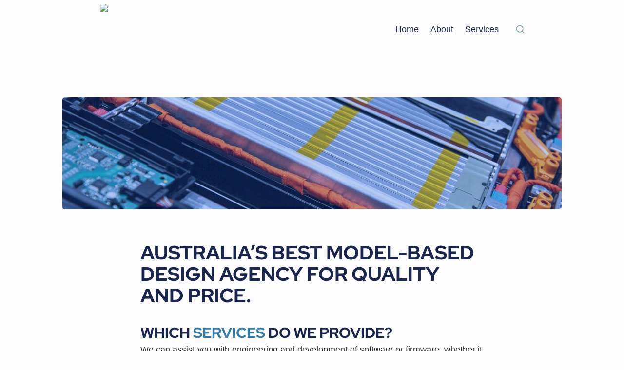

--- FILE ---
content_type: text/html; charset=utf-8
request_url: https://cuedo.com.au/
body_size: 31106
content:
<!DOCTYPE html><html lang="en" dir="ltr" class="theme-light"><head><meta charSet="utf-8"/><link rel="preconnect" href="/" crossorigin=""/><meta name="viewport" content="width=device-width, initial-scale=1"/><link rel="preload" href="https://assets-v2.super.so/global/fonts/Red_Hat_Display/red-hat-display-v13-latin-ext_latin-regular.woff2" as="font" crossorigin="anonymous" type="font/woff2"/><link rel="preload" href="https://assets-v2.super.so/global/fonts/Red_Hat_Display/red-hat-display-v13-latin-ext_latin-500.woff2" as="font" crossorigin="anonymous" type="font/woff2"/><link rel="preload" href="https://assets-v2.super.so/global/fonts/Red_Hat_Display/red-hat-display-v13-latin-ext_latin-600.woff2" as="font" crossorigin="anonymous" type="font/woff2"/><link rel="preload" href="https://assets-v2.super.so/global/fonts/Red_Hat_Display/red-hat-display-v13-latin-ext_latin-700.woff2" as="font" crossorigin="anonymous" type="font/woff2"/><link rel="preload" as="image" imageSrcSet="/_next/image?url=https%3A%2F%2Fassets.super.so%2F3e748831-0661-4a27-b477-0b5f5087eb81%2Fuploads%2Flogo%2Fcb0d97cd-dd49-4475-9485-0eaed9d59a71.png&amp;w=128&amp;q=75 1x, /_next/image?url=https%3A%2F%2Fassets.super.so%2F3e748831-0661-4a27-b477-0b5f5087eb81%2Fuploads%2Flogo%2Fcb0d97cd-dd49-4475-9485-0eaed9d59a71.png&amp;w=256&amp;q=75 2x"/><link rel="preload" as="image" imageSrcSet="https://images.spr.so/cdn-cgi/imagedelivery/j42No7y-dcokJuNgXeA0ig/f12512df-368e-4156-b76e-ce4980a00bbf/cuedo-electric-vehicles/w=1920,quality=90,fit=scale-down 640w, https://images.spr.so/cdn-cgi/imagedelivery/j42No7y-dcokJuNgXeA0ig/f12512df-368e-4156-b76e-ce4980a00bbf/cuedo-electric-vehicles/w=1920,quality=90,fit=scale-down 750w, https://images.spr.so/cdn-cgi/imagedelivery/j42No7y-dcokJuNgXeA0ig/f12512df-368e-4156-b76e-ce4980a00bbf/cuedo-electric-vehicles/w=1920,quality=90,fit=scale-down 828w, https://images.spr.so/cdn-cgi/imagedelivery/j42No7y-dcokJuNgXeA0ig/f12512df-368e-4156-b76e-ce4980a00bbf/cuedo-electric-vehicles/w=1920,quality=90,fit=scale-down 1080w, https://images.spr.so/cdn-cgi/imagedelivery/j42No7y-dcokJuNgXeA0ig/f12512df-368e-4156-b76e-ce4980a00bbf/cuedo-electric-vehicles/w=1920,quality=90,fit=scale-down 1200w, https://images.spr.so/cdn-cgi/imagedelivery/j42No7y-dcokJuNgXeA0ig/f12512df-368e-4156-b76e-ce4980a00bbf/cuedo-electric-vehicles/w=1920,quality=90,fit=scale-down 1920w, https://images.spr.so/cdn-cgi/imagedelivery/j42No7y-dcokJuNgXeA0ig/f12512df-368e-4156-b76e-ce4980a00bbf/cuedo-electric-vehicles/w=1920,quality=90,fit=scale-down 2048w, https://images.spr.so/cdn-cgi/imagedelivery/j42No7y-dcokJuNgXeA0ig/f12512df-368e-4156-b76e-ce4980a00bbf/cuedo-electric-vehicles/w=1920,quality=90,fit=scale-down 3840w" imageSizes="100vw"/><link rel="stylesheet" href="/_next/static/chunks/4057cc9dbcc744c0.css" data-precedence="next"/><link rel="preload" as="script" fetchPriority="low" href="/_next/static/chunks/ef7e1780489ef47b.js"/><script src="/_next/static/chunks/329c0e9c2897197b.js" async=""></script><script src="/_next/static/chunks/48b9427da8073be4.js" async=""></script><script src="/_next/static/chunks/c08b8935044855cc.js" async=""></script><script src="/_next/static/chunks/turbopack-a797a9dcefb3af65.js" async=""></script><script src="/_next/static/chunks/d96012bcfc98706a.js" async=""></script><script src="/_next/static/chunks/963c71eec1d89c3f.js" async=""></script><script src="/_next/static/chunks/f051bbd12aec0cc1.js" async=""></script><script src="/_next/static/chunks/81e796a7b8c3a175.js" async=""></script><script src="/_next/static/chunks/6233886336808895.js" async=""></script><script src="/_next/static/chunks/d0383f817159b1cf.js" async=""></script><script src="/_next/static/chunks/c020afdb26b53a60.js" async=""></script><script src="/_next/static/chunks/7f22801e85c972ca.js" async=""></script><script src="/_next/static/chunks/1b70408e1ee0ede3.js" async=""></script><script src="/_next/static/chunks/ee5c4fc589f91413.js" async=""></script><script src="/_next/static/chunks/8d3945c9ea1274d1.js" async=""></script><script src="/_next/static/chunks/398f78cbac628ac1.js" async=""></script><link rel="preload" href="/styles/static.css" as="style"/><link rel="preload" href="/styles/notion.css" as="style"/><link rel="preload" href="/styles/super.css" as="style"/><link rel="preload" href="/_next/static/chunks/d2b3d01ef7b174de.js" as="script" fetchPriority="low"/><link rel="preload" href="/_next/static/chunks/45faf3b4dec6ec88.js" as="script" fetchPriority="low"/><link rel="icon" href="https://assets.super.so/3e748831-0661-4a27-b477-0b5f5087eb81/uploads/favicon/972f8dd3-36bb-48a6-aa32-836086379335.png"/><link rel="preload" href="https://assets-v2.super.so/global/fonts/Red_Hat_Display/red-hat-display-v13-latin-ext_latin-regular.woff2" crossorigin="anonymous" as="font" type="font/woff2"/><link rel="preload" href="https://assets-v2.super.so/global/fonts/Red_Hat_Display/red-hat-display-v13-latin-ext_latin-500.woff2" crossorigin="anonymous" as="font" type="font/woff2"/><link rel="preload" href="https://assets-v2.super.so/global/fonts/Red_Hat_Display/red-hat-display-v13-latin-ext_latin-600.woff2" crossorigin="anonymous" as="font" type="font/woff2"/><link rel="preload" href="https://assets-v2.super.so/global/fonts/Red_Hat_Display/red-hat-display-v13-latin-ext_latin-700.woff2" crossorigin="anonymous" as="font" type="font/woff2"/><title>Cuedo Controls</title><meta name="description" content="Which services do we provide?"/><meta name="generator" content="Super"/><meta name="robots" content="index, follow"/><meta property="og:title" content="Cuedo Controls"/><meta property="og:description" content="Which services do we provide?"/><meta property="og:url" content="https://cuedo.com.au"/><meta property="og:site_name" content="Cuedo Controls"/><meta property="og:locale" content="en-US"/><meta property="og:image" content="https://images.spr.so/cdn-cgi/imagedelivery/j42No7y-dcokJuNgXeA0ig/f12512df-368e-4156-b76e-ce4980a00bbf/cuedo-electric-vehicles/public"/><meta property="og:image:alt" content="Cuedo Controls"/><meta property="og:type" content="website"/><meta name="twitter:card" content="summary_large_image"/><meta name="twitter:title" content="Cuedo Controls"/><meta name="twitter:description" content="Which services do we provide?"/><meta name="twitter:image" content="https://images.spr.so/cdn-cgi/imagedelivery/j42No7y-dcokJuNgXeA0ig/f12512df-368e-4156-b76e-ce4980a00bbf/cuedo-electric-vehicles/public"/><meta name="twitter:image:alt" content="Cuedo Controls"/><script>
    const html = document.getElementsByTagName("html")[0];
    try {
      const colorPreference = localStorage
        ? localStorage.getItem("color-preference")
        : null;

      if (true) {
        html.classList.remove("theme-light");
      }
      
      if (false && colorPreference && html) {
        html.classList.add("theme-" + colorPreference);
      } else {
        html.classList.add("theme-light");
      }
    } catch (e) {
      console.log('ERROR themeEffect', e)
      html.classList.add("theme-light");
    }
</script><style>
      @font-face {
        font-family: "Red Hat Display";
        font-style: normal;
        font-weight: 400;
        src: url("https://assets-v2.super.so/global/fonts/Red_Hat_Display/red-hat-display-v13-latin-ext_latin-regular.eot"); /* IE9 Compat Modes */
        
          src: local(""),
            url("https://assets-v2.super.so/global/fonts/Red_Hat_Display/red-hat-display-v13-latin-ext_latin-regular.eot?#iefix")
            format("embedded-opentype"),
            /* IE6-IE8 */
            url("https://assets-v2.super.so/global/fonts/Red_Hat_Display/red-hat-display-v13-latin-ext_latin-regular.woff2")
            format("woff2"),
            /* Super Modern Browsers */
            url("https://assets-v2.super.so/global/fonts/Red_Hat_Display/red-hat-display-v13-latin-ext_latin-regular.woff")
            format("woff"),
            /* Modern Browsers */
            url("https://assets-v2.super.so/global/fonts/Red_Hat_Display/red-hat-display-v13-latin-ext_latin-regular.ttf")
            format("truetype"),
            /* Safari, Android, iOS */
            url("https://assets-v2.super.so/global/fonts/Red_Hat_Display/red-hat-display-v13-latin-ext_latin-regular.svg#RedHatDisplay")
            format("svg"); /* Legacy iOS */
        
      }
    
      @font-face {
        font-family: "Red Hat Display";
        font-style: normal;
        font-weight: 500;
        src: url("https://assets-v2.super.so/global/fonts/Red_Hat_Display/red-hat-display-v13-latin-ext_latin-500.eot"); /* IE9 Compat Modes */
        
          src: local(""),
            url("https://assets-v2.super.so/global/fonts/Red_Hat_Display/red-hat-display-v13-latin-ext_latin-500.eot?#iefix")
            format("embedded-opentype"),
            /* IE6-IE8 */
            url("https://assets-v2.super.so/global/fonts/Red_Hat_Display/red-hat-display-v13-latin-ext_latin-500.woff2")
            format("woff2"),
            /* Super Modern Browsers */
            url("https://assets-v2.super.so/global/fonts/Red_Hat_Display/red-hat-display-v13-latin-ext_latin-500.woff")
            format("woff"),
            /* Modern Browsers */
            url("https://assets-v2.super.so/global/fonts/Red_Hat_Display/red-hat-display-v13-latin-ext_latin-500.ttf")
            format("truetype"),
            /* Safari, Android, iOS */
            url("https://assets-v2.super.so/global/fonts/Red_Hat_Display/red-hat-display-v13-latin-ext_latin-500.svg#RedHatDisplay")
            format("svg"); /* Legacy iOS */
        
      }
    
      @font-face {
        font-family: "Red Hat Display";
        font-style: normal;
        font-weight: 600;
        src: url("https://assets-v2.super.so/global/fonts/Red_Hat_Display/red-hat-display-v13-latin-ext_latin-600.eot"); /* IE9 Compat Modes */
        
          src: local(""),
            url("https://assets-v2.super.so/global/fonts/Red_Hat_Display/red-hat-display-v13-latin-ext_latin-600.eot?#iefix")
            format("embedded-opentype"),
            /* IE6-IE8 */
            url("https://assets-v2.super.so/global/fonts/Red_Hat_Display/red-hat-display-v13-latin-ext_latin-600.woff2")
            format("woff2"),
            /* Super Modern Browsers */
            url("https://assets-v2.super.so/global/fonts/Red_Hat_Display/red-hat-display-v13-latin-ext_latin-600.woff")
            format("woff"),
            /* Modern Browsers */
            url("https://assets-v2.super.so/global/fonts/Red_Hat_Display/red-hat-display-v13-latin-ext_latin-600.ttf")
            format("truetype"),
            /* Safari, Android, iOS */
            url("https://assets-v2.super.so/global/fonts/Red_Hat_Display/red-hat-display-v13-latin-ext_latin-600.svg#RedHatDisplay")
            format("svg"); /* Legacy iOS */
        
      }
    
      @font-face {
        font-family: "Red Hat Display";
        font-style: normal;
        font-weight: 700;
        src: url("https://assets-v2.super.so/global/fonts/Red_Hat_Display/red-hat-display-v13-latin-ext_latin-700.eot"); /* IE9 Compat Modes */
        
          src: local(""),
            url("https://assets-v2.super.so/global/fonts/Red_Hat_Display/red-hat-display-v13-latin-ext_latin-700.eot?#iefix")
            format("embedded-opentype"),
            /* IE6-IE8 */
            url("https://assets-v2.super.so/global/fonts/Red_Hat_Display/red-hat-display-v13-latin-ext_latin-700.woff2")
            format("woff2"),
            /* Super Modern Browsers */
            url("https://assets-v2.super.so/global/fonts/Red_Hat_Display/red-hat-display-v13-latin-ext_latin-700.woff")
            format("woff"),
            /* Modern Browsers */
            url("https://assets-v2.super.so/global/fonts/Red_Hat_Display/red-hat-display-v13-latin-ext_latin-700.ttf")
            format("truetype"),
            /* Safari, Android, iOS */
            url("https://assets-v2.super.so/global/fonts/Red_Hat_Display/red-hat-display-v13-latin-ext_latin-700.svg#RedHatDisplay")
            format("svg"); /* Legacy iOS */
        
      }
    </style><link rel="stylesheet" href="/styles/static.css"/><link rel="stylesheet" href="/styles/notion.css"/><link rel="stylesheet" href="/styles/super.css"/><script src="/_next/static/chunks/a6dad97d9634a72d.js" noModule=""></script></head><body><div hidden=""><!--$--><!--/$--></div><div class="super-root"><nav aria-label="Main" data-orientation="horizontal" dir="ltr" class="super-navbar simple" style="position:relative;box-shadow:var(--navbar-shadow);-webkit-box-shadow:var(--navbar-shadow)"><div class="super-navbar__content"><!--$!--><template data-dgst="BAILOUT_TO_CLIENT_SIDE_RENDERING"></template><span class="notion-link super-navbar__logo"><div class="super-navbar__logo-image"><span data-full-size="https://assets.super.so/3e748831-0661-4a27-b477-0b5f5087eb81/uploads/logo/cb0d97cd-dd49-4475-9485-0eaed9d59a71.png" data-lightbox-src="https://assets.super.so/3e748831-0661-4a27-b477-0b5f5087eb81/uploads/logo/cb0d97cd-dd49-4475-9485-0eaed9d59a71.png" style="display:contents"><img alt="Logo" width="103" height="104" decoding="async" data-nimg="1" style="color:transparent;object-fit:contain;object-position:left" srcSet="/_next/image?url=https%3A%2F%2Fassets.super.so%2F3e748831-0661-4a27-b477-0b5f5087eb81%2Fuploads%2Flogo%2Fcb0d97cd-dd49-4475-9485-0eaed9d59a71.png&amp;w=128&amp;q=75 1x, /_next/image?url=https%3A%2F%2Fassets.super.so%2F3e748831-0661-4a27-b477-0b5f5087eb81%2Fuploads%2Flogo%2Fcb0d97cd-dd49-4475-9485-0eaed9d59a71.png&amp;w=256&amp;q=75 2x" src="/_next/image?url=https%3A%2F%2Fassets.super.so%2F3e748831-0661-4a27-b477-0b5f5087eb81%2Fuploads%2Flogo%2Fcb0d97cd-dd49-4475-9485-0eaed9d59a71.png&amp;w=256&amp;q=75"/></span></div></span><!--/$--><div style="position:relative"><ul data-orientation="horizontal" class="super-navbar__item-list" dir="ltr"><li><!--$!--><template data-dgst="BAILOUT_TO_CLIENT_SIDE_RENDERING"></template><span class="notion-link super-navbar__item">Home</span><!--/$--></li><li><!--$!--><template data-dgst="BAILOUT_TO_CLIENT_SIDE_RENDERING"></template><span class="notion-link super-navbar__item">About</span><!--/$--></li><li><!--$!--><template data-dgst="BAILOUT_TO_CLIENT_SIDE_RENDERING"></template><span class="notion-link super-navbar__item">Services</span><!--/$--></li></ul></div><div class="super-navbar__actions"><div class="super-navbar__button super-navbar__search"><!--$--><svg xmlns="http://www.w3.org/2000/svg" width="20" height="20" viewBox="0 0 24 24" fill="none" stroke="currentColor" stroke-width="2" stroke-linecap="round" stroke-linejoin="round" class="lucide lucide-search " type="Search"><circle cx="11" cy="11" r="8"></circle><path d="m21 21-4.3-4.3"></path></svg><!--/$--></div><div class="super-navbar__button super-navbar__menu-open"><!--$--><svg xmlns="http://www.w3.org/2000/svg" width="20" height="20" viewBox="0 0 24 24" fill="none" stroke="currentColor" stroke-width="2" stroke-linecap="round" stroke-linejoin="round" class="lucide lucide-menu " type="Menu"><line x1="4" x2="20" y1="12" y2="12"></line><line x1="4" x2="20" y1="6" y2="6"></line><line x1="4" x2="20" y1="18" y2="18"></line></svg><!--/$--></div></div></div><div class="super-navbar__viewport-wrapper"></div></nav><div class="super-content-wrapper"><main id="page-index" class="super-content page__index"><div class="notion-header page"><div class="notion-header__cover has-cover no-icon"><span data-full-size="https://images.spr.so/cdn-cgi/imagedelivery/j42No7y-dcokJuNgXeA0ig/f12512df-368e-4156-b76e-ce4980a00bbf/cuedo-electric-vehicles/public" data-lightbox-src="https://images.spr.so/cdn-cgi/imagedelivery/j42No7y-dcokJuNgXeA0ig/f12512df-368e-4156-b76e-ce4980a00bbf/cuedo-electric-vehicles/public" style="display:contents"><img alt="Cuedo Controls" decoding="async" data-nimg="fill" class="notion-header__cover-image" style="position:absolute;height:100%;width:100%;left:0;top:0;right:0;bottom:0;object-fit:cover;object-position:center 50%;color:transparent" sizes="100vw" srcSet="https://images.spr.so/cdn-cgi/imagedelivery/j42No7y-dcokJuNgXeA0ig/f12512df-368e-4156-b76e-ce4980a00bbf/cuedo-electric-vehicles/w=1920,quality=90,fit=scale-down 640w, https://images.spr.so/cdn-cgi/imagedelivery/j42No7y-dcokJuNgXeA0ig/f12512df-368e-4156-b76e-ce4980a00bbf/cuedo-electric-vehicles/w=1920,quality=90,fit=scale-down 750w, https://images.spr.so/cdn-cgi/imagedelivery/j42No7y-dcokJuNgXeA0ig/f12512df-368e-4156-b76e-ce4980a00bbf/cuedo-electric-vehicles/w=1920,quality=90,fit=scale-down 828w, https://images.spr.so/cdn-cgi/imagedelivery/j42No7y-dcokJuNgXeA0ig/f12512df-368e-4156-b76e-ce4980a00bbf/cuedo-electric-vehicles/w=1920,quality=90,fit=scale-down 1080w, https://images.spr.so/cdn-cgi/imagedelivery/j42No7y-dcokJuNgXeA0ig/f12512df-368e-4156-b76e-ce4980a00bbf/cuedo-electric-vehicles/w=1920,quality=90,fit=scale-down 1200w, https://images.spr.so/cdn-cgi/imagedelivery/j42No7y-dcokJuNgXeA0ig/f12512df-368e-4156-b76e-ce4980a00bbf/cuedo-electric-vehicles/w=1920,quality=90,fit=scale-down 1920w, https://images.spr.so/cdn-cgi/imagedelivery/j42No7y-dcokJuNgXeA0ig/f12512df-368e-4156-b76e-ce4980a00bbf/cuedo-electric-vehicles/w=1920,quality=90,fit=scale-down 2048w, https://images.spr.so/cdn-cgi/imagedelivery/j42No7y-dcokJuNgXeA0ig/f12512df-368e-4156-b76e-ce4980a00bbf/cuedo-electric-vehicles/w=1920,quality=90,fit=scale-down 3840w" src="https://images.spr.so/cdn-cgi/imagedelivery/j42No7y-dcokJuNgXeA0ig/f12512df-368e-4156-b76e-ce4980a00bbf/cuedo-electric-vehicles/w=1920,quality=90,fit=scale-down"/></span></div><div class="notion-header__content max-width has-cover no-icon"><div class="notion-header__title-wrapper"><h1 class="notion-header__title">Cuedo Controls</h1></div></div></div><article id="block-0c0366780220477a88fc30268dc4db98" class="notion-root max-width"><span class="notion-heading__anchor" id="db3c26ccb5c54d7483d6b8f262fb81b5"></span><h2 id="block-db3c26ccb5c54d7483d6b8f262fb81b5" class="notion-heading notion-semantic-string">Australia’s best model-based design agency for quality and price.</h2><div id="block-e0365df5163443f695ff08d2e90f8fad" class="notion-text"></div><span class="notion-heading__anchor" id="07b0124b705d4ab88a1549f0510fd933"></span><h3 id="block-07b0124b705d4ab88a1549f0510fd933" class="notion-heading notion-semantic-string">Which <span class="highlighted-color color-blue">services</span> do we provide?</h3><p id="block-9fd75203a7d543759e9063992715c9c4" class="notion-text notion-text__content notion-semantic-string">We can assist you with engineering and development of software or firmware, whether it be for an embedded automotive application, control and automation project, or some other application. We&#x27;re happy to work within your process to provide full delivery, integrate with your existing team, provide training and steering, or maintain an existing project.</p><a id="block-services" href="/services" class="notion-page color-blue" data-server-link="true" data-link-uri="/services"><span class="notion-page__icon"><svg class="notion-icon notion-icon__page" viewBox="0 0 16 16" width="18" height="18" style="width:20px;height:20px;font-size:20px;fill:var(--color-text-default-light)"><path d="M4.35645 15.4678H11.6367C13.0996 15.4678 13.8584 14.6953 13.8584 13.2256V7.02539C13.8584 6.0752 13.7354 5.6377 13.1406 5.03613L9.55176 1.38574C8.97754 0.804688 8.50586 0.667969 7.65137 0.667969H4.35645C2.89355 0.667969 2.13477 1.44043 2.13477 2.91016V13.2256C2.13477 14.7021 2.89355 15.4678 4.35645 15.4678ZM4.46582 14.1279C3.80273 14.1279 3.47461 13.7793 3.47461 13.1436V2.99219C3.47461 2.36328 3.80273 2.00781 4.46582 2.00781H7.37793V5.75391C7.37793 6.73145 7.86328 7.20312 8.83398 7.20312H12.5186V13.1436C12.5186 13.7793 12.1836 14.1279 11.5205 14.1279H4.46582ZM8.95703 6.02734C8.67676 6.02734 8.56055 5.9043 8.56055 5.62402V2.19238L12.334 6.02734H8.95703ZM10.4336 9.00098H5.42969C5.16992 9.00098 4.98535 9.19238 4.98535 9.43164C4.98535 9.67773 5.16992 9.86914 5.42969 9.86914H10.4336C10.6797 9.86914 10.8643 9.67773 10.8643 9.43164C10.8643 9.19238 10.6797 9.00098 10.4336 9.00098ZM10.4336 11.2979H5.42969C5.16992 11.2979 4.98535 11.4893 4.98535 11.7354C4.98535 11.9746 5.16992 12.1592 5.42969 12.1592H10.4336C10.6797 12.1592 10.8643 11.9746 10.8643 11.7354C10.8643 11.4893 10.6797 11.2979 10.4336 11.2979Z"></path></svg></span><span class="notion-page__title notion-semantic-string">Services</span></a><div id="block-c4c6bf544fba4c658633eefb7a79dcce" class="notion-text"></div><span class="notion-heading__anchor" id="aad8204d082d4d36871793e2137a5a53"></span><h3 id="block-aad8204d082d4d36871793e2137a5a53" class="notion-heading notion-semantic-string">What makes us <span class="highlighted-color color-green">different</span>?</h3><p id="block-30f140dadcf5409cbeb8d8a378a902c4" class="notion-text notion-text__content notion-semantic-string">To deliver quality firmware and software to our clients, we take mature practices from other software industries and apply them into an engineering context. All engineering is prone to error, so it&#x27;s by proven processes, simple and maintainable code, good documentation, and continuous reproducible testing that we set ourselves apart as a quality-first agency.</p><a id="block-about" href="/about" class="notion-page color-blue" data-server-link="true" data-link-uri="/about"><span class="notion-page__icon"><svg class="notion-icon notion-icon__page" viewBox="0 0 16 16" width="18" height="18" style="width:20px;height:20px;font-size:20px;fill:var(--color-text-default-light)"><path d="M4.35645 15.4678H11.6367C13.0996 15.4678 13.8584 14.6953 13.8584 13.2256V7.02539C13.8584 6.0752 13.7354 5.6377 13.1406 5.03613L9.55176 1.38574C8.97754 0.804688 8.50586 0.667969 7.65137 0.667969H4.35645C2.89355 0.667969 2.13477 1.44043 2.13477 2.91016V13.2256C2.13477 14.7021 2.89355 15.4678 4.35645 15.4678ZM4.46582 14.1279C3.80273 14.1279 3.47461 13.7793 3.47461 13.1436V2.99219C3.47461 2.36328 3.80273 2.00781 4.46582 2.00781H7.37793V5.75391C7.37793 6.73145 7.86328 7.20312 8.83398 7.20312H12.5186V13.1436C12.5186 13.7793 12.1836 14.1279 11.5205 14.1279H4.46582ZM8.95703 6.02734C8.67676 6.02734 8.56055 5.9043 8.56055 5.62402V2.19238L12.334 6.02734H8.95703ZM10.4336 9.00098H5.42969C5.16992 9.00098 4.98535 9.19238 4.98535 9.43164C4.98535 9.67773 5.16992 9.86914 5.42969 9.86914H10.4336C10.6797 9.86914 10.8643 9.67773 10.8643 9.43164C10.8643 9.19238 10.6797 9.00098 10.4336 9.00098ZM10.4336 11.2979H5.42969C5.16992 11.2979 4.98535 11.4893 4.98535 11.7354C4.98535 11.9746 5.16992 12.1592 5.42969 12.1592H10.4336C10.6797 12.1592 10.8643 11.9746 10.8643 11.7354C10.8643 11.4893 10.6797 11.2979 10.4336 11.2979Z"></path></svg></span><span class="notion-page__title notion-semantic-string">About</span></a><div id="block-672c04edeb174aa09e36a0405632a71a" class="notion-text"></div><div id="block-27dcb5d4aadd4bb5aa4b019b93c1da3c" class="notion-text"></div><p id="block-9b7d18378a204681b16514010bf42e70" class="notion-text notion-text__content notion-semantic-string">You can write us at <!--$!--><template data-dgst="BAILOUT_TO_CLIENT_SIDE_RENDERING"></template><span class="notion-link link">matlab@cuedo.com.au</span><!--/$--> .</p><div id="block-1689b1de3cf6448d9a9d3405ba92a615" class="notion-text"></div><p id="block-ea8a3cb0c7844c22a3cd5287936634e3" class="notion-text notion-text__content notion-semantic-string">Copyright © Cuedo Controls Pty Ltd 2019-2023, ARR. ABN 48 665 999 931.</p><div id="block-75d7550ddf174b6a82bfe7f3b239799a" class="notion-toggle closed"><div class="notion-toggle__summary"><div class="notion-toggle__trigger"><div class="notion-toggle__trigger_icon"><span>‣</span></div></div><span class="notion-semantic-string">Pages</span></div></div><div id="block-db0901575ea9450aa9af607c38caf7bf" class="notion-text"></div></article></main><style>
    html {
      font-size: 16px;
    }

    .notion-toggle {
  display: none !important;
}
  </style><!--$--><!--/$--></div></div><style>
  
    html.theme-light {
      /* Gray */
      --gray-h: 216;
      --gray-s: 25%;
      --gray-l: 56%;
      --color-gray: hsl(var(--gray-h), var(--gray-s), var(--gray-l));
      --color-text-gray: var(--color-gray);
      --color-bg-gray: hsl(
        var(--gray-h),
        var(--gray-s),
        90%
      );
      --color-bg-gray-light: var(--color-bg-gray);
      --color-pill-gray: hsl(
        calc(var(--gray-h) + 14),
        var(--gray-s),
        90%
      );
      --color-pill-text-gray: hsl(
        var(--gray-h),
        var(--gray-s),
        calc(var(--gray-l) - 28%)
      );
      --color-bg-form-btn-gray: #A7A39A;

      /* Brown */
      --brown-h: 19;
      --brown-s: 31%;
      --brown-l: 47%;
      --color-brown: hsl(var(--brown-h), var(--brown-s), var(--brown-l));
      --color-text-brown: var(--color-brown);
      --color-bg-brown: hsl(
        var(--brown-h),
        var(--brown-s),
        90%
      );
      --color-bg-brown-light: var(--color-bg-brown);
      --color-pill-brown: hsl(
        var(--brown-h),
        calc(var(--brown-s) + 10%),
        89%
      );
      --color-pill-text-brown: hsl(
        var(--brown-h),
        calc(var(--brown-s) + 10%),
        calc(var(--brown-l) - 28%)
      );
      --color-bg-form-btn-brown: #9A6851;

      /* Orange */
      --orange-h: 30;
      --orange-s: 87%;
      --orange-l: 45%;
      --color-orange: hsl(
        var(--orange-h),
        var(--orange-s),
        var(--orange-l)
      );
      --color-text-orange: var(--color-orange);
      --color-bg-orange: hsl(
        var(--orange-h),
        var(--orange-s),
        90%
      );
      --color-bg-orange-light: var(--color-bg-orange);
      --color-pill-orange: hsl(
        var(--orange-h),
        calc(var(--orange-s) - 6%),
        87%
      );
      --color-pill-text-orange: hsl(
        calc(var(--orange-h) - 5),
        calc(var(--orange-s) - 18%),
        calc(var(--orange-l) - 28%)
      );
      --color-bg-form-btn-orange: #D9730D;

      /* Yellow */
      --yellow-h: 38;
      --yellow-s: 62%;
      --yellow-l: 49%;
      --color-yellow: hsl(
        var(--yellow-h),
        var(--yellow-s),
        var(--yellow-l)
      );
      --color-text-yellow: var(--color-yellow);
      --color-bg-yellow: hsl(
        var(--yellow-h),
        calc(var(--yellow-s) + 90%),
        90%
      );
      --color-bg-yellow-light: var(--color-bg-yellow);
      --color-pill-yellow: hsl(
        calc(var(--yellow-h) + 3),
        calc(var(--yellow-s) + 24%),
        90%
      );
      --color-pill-text-yellow: hsl(
        calc(var(--yellow-h) - 11),
        calc(var(--yellow-s) - 22%),
        calc(var(--yellow-l) - 28%)
      );
      --color-bg-form-btn-yellow: #CA922F;

      /* Green */
      --green-h: 149;
      --green-s: 31%;
      --green-l: 39%;
      --color-green: hsl(var(--green-h), var(--green-s), var(--green-l));
      --color-text-green: var(--color-green);
      --color-bg-green: hsl(
        var(--green-h),
        var(--green-s),
        90%
      );
      --color-bg-green-light: var(--color-bg-green);
      --color-pill-green: hsl(
        calc(var(--green-h) - 28),
        calc(var(--green-s) + 3%),
        89%
      );
      --color-pill-text-green: hsl(
        calc(var(--green-h) - 2),
        var(--green-s),
        calc(var(--green-l) - 22%)
      );
      --color-bg-form-btn-green: #448361;

      /* Blue */
      --blue-h: 202;
      --blue-s: 53%;
      --blue-l: 43%;
      --color-blue: hsl(var(--blue-h), var(--blue-s), var(--blue-l));
      --color-text-blue: var(--color-blue);
      --color-bg-blue: hsl(
        var(--blue-h),
        var(--blue-s),
        90%
      );
      --color-bg-blue-light: var(--color-bg-blue);
      --color-pill-blue: hsl(
        var(--blue-h),
        calc(var(--blue-s) - 5%),
        85%
      );
      --color-pill-text-blue: hsl(
        calc(var(--blue-h) + 7),
        calc(var(--blue-s) - 6%),
        calc(var(--blue-l) - 22%)
      );
      --color-bg-form-btn-blue: #327DA9;

      /* Purple */
      --purple-h: 274;
      --purple-s: 32%;
      --purple-l: 54%;
      --color-purple: hsl(
        var(--purple-h),
        var(--purple-s),
        var(--purple-l)
      );
      --color-text-purple: var(--color-purple);
      --color-bg-purple: hsl(
        var(--purple-h),
        var(--purple-s),
        90%
      );
      --color-bg-purple-light: var(--color-bg-purple);
      --color-pill-purple: hsl(
        var(--purple-h),
        calc(var(--purple-s) + 5%),
        90%
      );
      --color-pill-text-purple: hsl(
        calc(var(--purple-h) + 1),
        calc(var(--purple-s) + 10%),
        calc(var(--purple-l) - 31%)
      );
      --color-bg-form-btn-purple: #8F64AF;

      /* Pink */
      --pink-h: 328;
      --pink-s: 48%;
      --pink-l: 53%;
      --color-pink: hsl(var(--pink-h), var(--pink-s), var(--pink-l));
      --color-text-pink: var(--color-pink);
      --color-bg-pink: hsl(
        var(--pink-h),
        var(--pink-s),
        90%
      );
      --color-bg-pink-light: var(--color-bg-pink);
      --color-pill-pink: hsl(
        var(--pink-h),
        var(--pink-s),
        90%
      );
      --color-pill-text-pink: hsl(
        calc(var(--pink-h) + 3),
        calc(var(--pink-s) - 14%),
        calc(var(--pink-l) - 31%)
      );
      --color-bg-form-btn-pink: #C24C8B;

      /* Red */
      --red-h: 2;
      --red-s: 62%;
      --red-l: 55%;
      --color-red: hsl(var(--red-h), var(--red-s), var(--red-l));
      --color-text-red: var(--color-red);
      --color-bg-red: hsl(
        var(--red-h),
        var(--red-s),
        90%
      );
      --color-bg-red-light: var(--color-bg-red);
      --color-pill-red: hsl(
        calc(var(--red-h) + 6),
        calc(var(--red-s) + 42%),
        90%
      );
      --color-pill-text-red: hsl(
        calc(var(--red-h) + 0),
        var(--red-s),
        calc(var(--red-l) - 32%)
      );
      --color-bg-form-btn-red: #D44E49;

      /*Default*/
      --default-h: 45;
      --default-s: 8%;
      --default-l: 20%;
      --color-default: hsl(
        var(--default-h),
        var(--default-s),
        var(--default-l)
      );
      --color-pill-default: hsl(
        var(--gray-h),
        var(--gray-s),
        90%
      );
      --color-pill-text-default: hsl(
        var(--gray-h),
        var(--gray-s),
        calc(var(--gray-l) - 28%)
      );
      --color-bg-form-btn-default: #55534E;

      /*Other*/
      --color-text-default: #25374E;
      --color-text-default-light: #25374E;
      --color-bg-default: #F5F9FF;
      --color-border-default: #E3EAF4;
      --color-border-dark: var(--color-border-default);
      --color-ui-hover-bg: #E3EAF4;
      --color-card-bg: #EFF5FC;
      --color-card-bg-hover: #F3F8FF;
      --color-calendar-weekend-bg: #E8EFF8;
      --color-checkbox-bg: #25374E;
      --color-code-bg: rgba(135,131,120,.15);

      /*Scrollbar*/
      --scrollbar-background-color: #F5F9FF;
      --scrollbar-thumb-color: #B7BFCC;
      --scrollbar-border-color: #F5F9FF;

      /*Navbar*/
      --navbar-text-color: #48797b;
      --navbar-list-item-hover: rgba(130, 130, 130, 0.09);
      --navbar-background-color-hover: #e0e5eb;
      --navbar-background-color: #EFF4FA;
      --navbar-button-text-color: #F5F9FF;
      --navbar-button-background-color: #122d2d;
      --navbar-menu-background-color: var(--navbar-background-color);
      --navbar-text-color-dark: #396a6c;

      /*Footer*/
      --footer-text-color: #25374E;
      --footer-background-color: #EFF4FA;

      /*Sidebar*/
      --sidebar-text-color: #37352F;
      --sidebar-cta-text-color: #37352F;
      --sidebar-background-color: #ffffff;
      --sidebar-cta-background-color: #ffffff;
      --sidebar-border-color: #E9E9E7;
      --sidebar-background-color-hover: #efefef;
      --sidebar-text-color-dark: #282620;
      --sidebar-cta-background-color-hover: #efefef;
    }

    
  /**
   * One Light theme for prism.js
   * Based on Atom's One Light theme: https://github.com/atom/atom/tree/master/packages/one-light-syntax
   */
  
  /**
   * One Light colours (accurate as of commit eb064bf on 19 Feb 2021)
   * From colors.less
   * --mono-1: hsl(230, 8%, 24%);
   * --mono-2: hsl(230, 6%, 44%);
   * --mono-3: hsl(230, 4%, 64%)
   * --hue-1: hsl(198, 99%, 37%);
   * --hue-2: hsl(221, 87%, 60%);
   * --hue-3: hsl(301, 63%, 40%);
   * --hue-4: hsl(119, 34%, 47%);
   * --hue-5: hsl(5, 74%, 59%);
   * --hue-5-2: hsl(344, 84%, 43%);
   * --hue-6: hsl(35, 99%, 36%);
   * --hue-6-2: hsl(35, 99%, 40%);
   * --syntax-fg: hsl(230, 8%, 24%);
   * --syntax-bg: hsl(230, 1%, 98%);
   * --syntax-gutter: hsl(230, 1%, 62%);
   * --syntax-guide: hsla(230, 8%, 24%, 0.2);
   * --syntax-accent: hsl(230, 100%, 66%);
   * From syntax-variables.less
   * --syntax-selection-color: hsl(230, 1%, 90%);
   * --syntax-gutter-background-color-selected: hsl(230, 1%, 90%);
   * --syntax-cursor-line: hsla(230, 8%, 24%, 0.05);
   */
  
  html.theme-light code[class*="language-"],
  html.theme-light pre[class*="language-"] {
    color: hsl(230, 8%, 24%);
    font-family: "Fira Code", "Fira Mono", Menlo, Consolas, "DejaVu Sans Mono", monospace;
    direction: ltr;
    text-align: left;
    white-space: pre;
    word-spacing: normal;
    word-break: normal;
    line-height: 1.5;
    -moz-tab-size: 2;
    -o-tab-size: 2;
    tab-size: 2;
    -webkit-hyphens: none;
    -moz-hyphens: none;
    -ms-hyphens: none;
    hyphens: none;
  }
  
  /* Selection */
  html.theme-light code[class*="language-"]::-moz-selection,
  html.theme-light code[class*="language-"] *::-moz-selection,
  html.theme-light pre[class*="language-"] *::-moz-selection {
    background: hsl(230, 1%, 90%);
    color: inherit;
  }
  
  html.theme-light code[class*="language-"]::selection,
  html.theme-light code[class*="language-"] *::selection,
  html.theme-light pre[class*="language-"] *::selection {
    background: hsl(230, 1%, 90%);
    color: inherit;
  }
  
  /* Code blocks */
  html.theme-light pre[class*="language-"] {
    padding: 1em;
    margin: 0.5em 0;
    overflow: auto;
    border-radius: 0.3em;
  }
  
  /* Inline code */
  html.theme-light :not(pre) > code[class*="language-"] {
    padding: 0.2em 0.3em;
    border-radius: 0.3em;
    white-space: normal;
  }
  
  html.theme-light .token.comment,
  html.theme-light .token.prolog,
  html.theme-light .token.cdata {
    color: hsl(230, 4%, 64%);
  }
  
  html.theme-light .token.doctype,
  html.theme-light .token.punctuation,
  html.theme-light .token.entity {
    color: hsl(230, 8%, 24%);
  }
  
  html.theme-light .token.attr-name,
  html.theme-light .token.class-name,
  html.theme-light .token.boolean,
  html.theme-light .token.constant,
  html.theme-light .token.number,
  html.theme-light .token.atrule {
    color: hsl(35, 99%, 36%);
  }
  
  html.theme-light .token.keyword {
    color: hsl(301, 63%, 40%);
  }
  
  html.theme-light .token.property,
  html.theme-light .token.tag,
  html.theme-light .token.symbol,
  html.theme-light .token.deleted,
  html.theme-light .token.important {
    color: hsl(5, 74%, 59%);
  }
  
  html.theme-light .token.selector,
  html.theme-light .token.string,
  html.theme-light .token.char,
  html.theme-light .token.builtin,
  html.theme-light .token.inserted,
  html.theme-light .token.regex,
  html.theme-light .token.attr-value,
  html.theme-light .token.attr-value > .token.punctuation {
    color: hsl(119, 34%, 47%);
  }
  
  html.theme-light .token.variable,
  html.theme-light .token.operator,
  html.theme-light .token.function {
    color: hsl(221, 87%, 60%);
  }
  
  html.theme-light .token.url {
    color: hsl(198, 99%, 37%);
  }
  
  /* HTML overrides */
  html.theme-light .token.attr-value > .token.punctuation.attr-equals,
  html.theme-light .token.special-attr > .token.attr-value > .token.value.css {
    color: hsl(230, 8%, 24%);
  }
  
  /* CSS overrides */
  html.theme-light .language-css .token.selector {
    color: hsl(5, 74%, 59%);
  }
  
  html.theme-light .language-css .token.property {
    color: hsl(230, 8%, 24%);
  }
  
  html.theme-light .language-css .token.function,
  html.theme-light .language-css .token.url > .token.function {
    color: hsl(198, 99%, 37%);
  }
  
  html.theme-light .language-css .token.url > .token.string.url {
    color: hsl(119, 34%, 47%);
  }
  
  html.theme-light .language-css .token.important,
  html.theme-light .language-css .token.atrule .token.rule {
    color: hsl(301, 63%, 40%);
  }
  
  /* JS overrides */
  html.theme-light .language-javascript .token.operator {
    color: hsl(301, 63%, 40%);
  }
  
  html.theme-light .language-javascript .token.template-string > .token.interpolation > .token.interpolation-punctuation.punctuation {
    color: hsl(344, 84%, 43%);
  }
  
  /* JSON overrides */
  html.theme-light .language-json .token.operator {
    color: hsl(230, 8%, 24%);
  }
  
  html.theme-light .language-json .token.null.keyword {
    color: hsl(35, 99%, 36%);
  }
  
  /* MD overrides */
  html.theme-light .language-markdown .token.url,
  html.theme-light .language-markdown .token.url > .token.operator,
  html.theme-light .language-markdown .token.url-reference.url > .token.string {
    color: hsl(230, 8%, 24%);
  }
  
  html.theme-light .language-markdown .token.url > .token.content {
    color: hsl(221, 87%, 60%);
  }
  
  html.theme-light .language-markdown .token.url > .token.url,
  html.theme-light .language-markdown .token.url-reference.url {
    color: hsl(198, 99%, 37%);
  }
  
  html.theme-light .language-markdown .token.blockquote.punctuation,
  html.theme-light .language-markdown .token.hr.punctuation {
    color: hsl(230, 4%, 64%);
    font-style: italic;
  }
  
  html.theme-light .language-markdown .token.code-snippet {
    color: hsl(119, 34%, 47%);
  }
  
  html.theme-light .language-markdown .token.bold .token.content {
    color: hsl(35, 99%, 36%);
  }
  
  html.theme-light .language-markdown .token.italic .token.content {
    color: hsl(301, 63%, 40%);
  }
  
  html.theme-light .language-markdown .token.strike .token.content,
  html.theme-light .language-markdown .token.strike .token.punctuation,
  html.theme-light .language-markdown .token.list.punctuation,
  html.theme-light .language-markdown .token.title.important > .token.punctuation {
    color: hsl(5, 74%, 59%);
  }
  
  /* General */
  html.theme-light .token.bold {
    font-weight: bold;
  }
  
  html.theme-light .token.comment,
  html.theme-light .token.italic {
    font-style: italic;
  }
  
  html.theme-light .token.entity {
    cursor: help;
  }
  
  html.theme-light .token.namespace {
    opacity: 0.8;
  }
  
  /* Plugin overrides */
  /* Selectors should have higher specificity than those in the plugins' default stylesheets */
  
  /* Show Invisibles plugin overrides */
  html.theme-light .token.token.tab:not(:empty):before,
  html.theme-light .token.token.cr:before,
  html.theme-light .token.token.lf:before,
  html.theme-light .token.token.space:before {
    color: hsla(230, 8%, 24%, 0.2);
  }
  
  /* Toolbar plugin overrides */
  /* Space out all buttons and move them away from the right edge of the code block */
  html.theme-light div.code-toolbar > .toolbar.toolbar > .toolbar-item {
    margin-right: 0.4em;
  }
  
  /* Styling the buttons */
  html.theme-light div.code-toolbar > .toolbar.toolbar > .toolbar-item > button,
  html.theme-light div.code-toolbar > .toolbar.toolbar > .toolbar-item > a,
  html.theme-light div.code-toolbar > .toolbar.toolbar > .toolbar-item > span {
    background: hsl(230, 1%, 90%);
    color: hsl(230, 6%, 44%);
    padding: 0.1em 0.4em;
    border-radius: 0.3em;
  }
  
  html.theme-light div.code-toolbar > .toolbar.toolbar > .toolbar-item > button:hover,
  html.theme-light div.code-toolbar > .toolbar.toolbar > .toolbar-item > button:focus,
  html.theme-light div.code-toolbar > .toolbar.toolbar > .toolbar-item > a:hover,
  html.theme-light div.code-toolbar > .toolbar.toolbar > .toolbar-item > a:focus,
  html.theme-light div.code-toolbar > .toolbar.toolbar > .toolbar-item > span:hover,
  html.theme-light div.code-toolbar > .toolbar.toolbar > .toolbar-item > span:focus {
    background: hsl(230, 1%, 78%); /* custom: darken(--syntax-bg, 20%) */
    color: hsl(230, 8%, 24%);
  }
  
  /* Line Highlight plugin overrides */
  /* The highlighted line itself */
  html.theme-light .line-highlight.line-highlight {
    background: hsla(230, 8%, 24%, 0.05);
  }
  
  /* Default line numbers in Line Highlight plugin */
  html.theme-light .line-highlight.line-highlight:before,
  html.theme-light .line-highlight.line-highlight[data-end]:after {
    background: hsl(230, 1%, 90%);
    color: hsl(230, 8%, 24%);
    padding: 0.1em 0.6em;
    border-radius: 0.3em;
    box-shadow: 0 2px 0 0 rgba(0, 0, 0, 0.2); /* same as Toolbar plugin default */
  }
  
  /* Hovering over a linkable line number (in the gutter area) */
  /* Requires Line Numbers plugin as well */
  html.theme-light pre[id].linkable-line-numbers.linkable-line-numbers span.line-numbers-rows > span:hover:before {
    background-color: hsla(230, 8%, 24%, 0.05);
  }
  
  /* Line Numbers and Command Line plugins overrides */
  /* Line separating gutter from coding area */
  html.theme-light .line-numbers.line-numbers .line-numbers-rows,
  html.theme-light .command-line .command-line-prompt {
    border-right-color: hsla(230, 8%, 24%, 0.2);
  }
  
  /* Stuff in the gutter */
  html.theme-light .line-numbers .line-numbers-rows > span:before,
  html.theme-light .command-line .command-line-prompt > span:before {
    color: hsl(230, 1%, 62%);
  }
  
  /* Match Braces plugin overrides */
  /* Note: Outline colour is inherited from the braces */
  html.theme-light .rainbow-braces .token.token.punctuation.brace-level-1,
  html.theme-light .rainbow-braces .token.token.punctuation.brace-level-5,
  html.theme-light .rainbow-braces .token.token.punctuation.brace-level-9 {
    color: hsl(5, 74%, 59%);
  }
  
  html.theme-light .rainbow-braces .token.token.punctuation.brace-level-2,
  html.theme-light .rainbow-braces .token.token.punctuation.brace-level-6,
  html.theme-light .rainbow-braces .token.token.punctuation.brace-level-10 {
    color: hsl(119, 34%, 47%);
  }
  
  html.theme-light .rainbow-braces .token.token.punctuation.brace-level-3,
  html.theme-light .rainbow-braces .token.token.punctuation.brace-level-7,
  html.theme-light .rainbow-braces .token.token.punctuation.brace-level-11 {
    color: hsl(221, 87%, 60%);
  }
  
  html.theme-light .rainbow-braces .token.token.punctuation.brace-level-4,
  html.theme-light .rainbow-braces .token.token.punctuation.brace-level-8,
  html.theme-light .rainbow-braces .token.token.punctuation.brace-level-12 {
    color: hsl(301, 63%, 40%);
  }
  
  /* Diff Highlight plugin overrides */
  /* Taken from https://github.com/atom/github/blob/master/styles/variables.less */
  html.theme-light pre.diff-highlight > code .token.token.deleted:not(.prefix),
  html.theme-light pre > code.diff-highlight .token.token.deleted:not(.prefix) {
    background-color: hsla(353, 100%, 66%, 0.15);
  }
  
  html.theme-light pre.diff-highlight > code .token.token.deleted:not(.prefix)::-moz-selection,
  html.theme-light pre.diff-highlight > code .token.token.deleted:not(.prefix) *::-moz-selection,
  html.theme-light pre > code.diff-highlight .token.token.deleted:not(.prefix)::-moz-selection,
  html.theme-light pre > code.diff-highlight .token.token.deleted:not(.prefix) *::-moz-selection {
    background-color: hsla(353, 95%, 66%, 0.25);
  }
  
  html.theme-light pre.diff-highlight > code .token.token.deleted:not(.prefix)::selection,
  html.theme-light pre.diff-highlight > code .token.token.deleted:not(.prefix) *::selection,
  html.theme-light pre > code.diff-highlight .token.token.deleted:not(.prefix)::selection,
  html.theme-light pre > code.diff-highlight .token.token.deleted:not(.prefix) *::selection {
    background-color: hsla(353, 95%, 66%, 0.25);
  }
  
  html.theme-light pre.diff-highlight > code .token.token.inserted:not(.prefix),
  html.theme-light pre > code.diff-highlight .token.token.inserted:not(.prefix) {
    background-color: hsla(137, 100%, 55%, 0.15);
  }
  
  html.theme-light pre.diff-highlight > code .token.token.inserted:not(.prefix)::-moz-selection,
  html.theme-light pre.diff-highlight > code .token.token.inserted:not(.prefix) *::-moz-selection,
  html.theme-light pre > code.diff-highlight .token.token.inserted:not(.prefix)::-moz-selection,
  html.theme-light pre > code.diff-highlight .token.token.inserted:not(.prefix) *::-moz-selection {
    background-color: hsla(135, 73%, 55%, 0.25);
  }
  
  html.theme-light pre.diff-highlight > code .token.token.inserted:not(.prefix)::selection,
  html.theme-light pre.diff-highlight > code .token.token.inserted:not(.prefix) *::selection,
  html.theme-light pre > code.diff-highlight .token.token.inserted:not(.prefix)::selection,
  html.theme-light pre > code.diff-highlight .token.token.inserted:not(.prefix) *::selection {
    background-color: hsla(135, 73%, 55%, 0.25);
  }
  
  /* Previewers plugin overrides */
  /* Based on https://github.com/atom-community/atom-ide-datatip/blob/master/styles/atom-ide-datatips.less and https://github.com/atom/atom/blob/master/packages/one-light-ui */
  /* Border around popup */
  html.theme-light .prism-previewer.prism-previewer:before,
  html.theme-light .prism-previewer-gradient.prism-previewer-gradient div {
    border-color: hsl(0, 0, 95%);
  }
  
  /* Angle and time should remain as circles and are hence not included */
  html.theme-light .prism-previewer-color.prism-previewer-color:before,
  html.theme-light .prism-previewer-gradient.prism-previewer-gradient div,
  html.theme-light .prism-previewer-easing.prism-previewer-easing:before {
    border-radius: 0.3em;
  }
  
  /* Triangles pointing to the code */
  html.theme-light .prism-previewer.prism-previewer:after {
    border-top-color: hsl(0, 0, 95%);
  }
  
  html.theme-light .prism-previewer-flipped.prism-previewer-flipped.after {
    border-bottom-color: hsl(0, 0, 95%);
  }
  
  /* Background colour within the popup */
  html.theme-light .prism-previewer-angle.prism-previewer-angle:before,
  html.theme-light .prism-previewer-time.prism-previewer-time:before,
  html.theme-light .prism-previewer-easing.prism-previewer-easing {
    background: hsl(0, 0%, 100%);
  }
  
  /* For angle, this is the positive area (eg. 90deg will display one quadrant in this colour) */
  /* For time, this is the alternate colour */
  html.theme-light .prism-previewer-angle.prism-previewer-angle circle,
  html.theme-light .prism-previewer-time.prism-previewer-time circle {
    stroke: hsl(230, 8%, 24%);
    stroke-opacity: 1;
  }
  
  /* Stroke colours of the handle, direction point, and vector itself */
  html.theme-light .prism-previewer-easing.prism-previewer-easing circle,
  html.theme-light .prism-previewer-easing.prism-previewer-easing path,
  html.theme-light .prism-previewer-easing.prism-previewer-easing line {
    stroke: hsl(230, 8%, 24%);
  }
  
  /* Fill colour of the handle */
  html.theme-light .prism-previewer-easing.prism-previewer-easing circle {
    fill: transparent;
  }
  
  
  
    :root {
      /* Layout */
      --padding-layout: 0.9rem;
      --border-radii-layout: 5px;
      --border-thickness-layout: 1px;
      --border-type-layout: solid;
      --border-layout: var(--border-thickness-layout)
        var(--border-type-layout) var(--color-border-default);
      --layout-max-width: 900px;
      --column-spacing: 46px;
      --page-display: flex;
      --padding-right: calc(env(safe-area-inset-right) + 96px);
      --padding-left: calc(env(safe-area-inset-left) + 96px);
      --padding-right-mobile: calc(env(safe-area-inset-right) + 24px);
      --padding-left-mobile: calc(env(safe-area-inset-left) + 24px);
      /* Header */
      --header-cover-height: 32vh;
      --header-title-align: start;
      --header-icon-align: -112px auto auto auto;
      --header-display: block;
      /* Collection header */
      --collection-header-border: var(--border-layout);
      /* Collection table */
      --collection-table-cell-padding: calc(var(--padding-layout) - 0.3rem)
        calc(var(--padding-layout) - 0.1rem);
      /* Collection list */
      --collection-list-item-padding: calc(var(--padding-layout) - 0.5rem);
      --collection-list-item-border-radii: calc(
        var(--border-radii-layout) - 1px
      );
      /* Collection card */
      --collection-card-padding: 0px;
      --collection-card-title-padding: 0px;
      --collection-card-content-padding: var(--padding-layout);
      --collection-card-border-radii: var(--border-radii-layout);
      --collection-card-gap: 10px;
      --collection-card-shadow: rgba(15, 15, 15, 0.1) 0px 0px 0px 1px, rgba(15, 15, 15, 0.1) 0px 2px 4px;
      --collection-card-title-size: 0.875rem;
      --collection-card-cover-height-small: 128px;
      --collection-card-cover-size-small: 172px;
      --collection-card-cover-height-medium: 200px;
      --collection-card-cover-size-medium: 260px;
      --collection-card-cover-height-large: 200px;
      --collection-card-cover-size-large: 320px;
      --collection-card-icon-display: inline-flex;
      /* Callout */
      --callout-padding: calc(var(--padding-layout) + 0.4rem)
        calc(var(--padding-layout) + 0.4rem)
        calc(var(--padding-layout) + 0.4rem)
        calc(var(--padding-layout) + 0.1em);
      --callout-border-radii: calc(var(--border-radii-layout) - 2px);
      --callout-border: var(--border-layout);
      --callout-icon-display: block;
      --callout-shadow: none;
      /* File */
      --file-border-radii: calc(var(--border-radii-layout) - 2px);
      /* Equation */
      --equation-border-radii: calc(var(--border-radii-layout) - 2px);
      /* Divider */
      --divider-border: var(--border-layout);
      /* Quote */
      --quote-border: calc(var(--border-thickness-layout) + 2px) solid
        currentcolor;
      /* Code */
      --code-padding: calc(var(--padding-layout) + 1.4rem);
      --code-border-radii: var(--border-radii-layout);
      /* Tweet */
      --tweet-padding: calc(var(--padding-layout) + 0.65rem)
        calc(var(--padding-layout) + 0.65rem)
        calc(var(--padding-layout) + 0.05rem)
        calc(var(--padding-layout) + 0.65rem);
      --tweet-border-radii: var(--border-radii-layout);
      --tweet-border: var(--border-layout);
      /* Bookmark */
      --bookmark-padding: calc(var(--padding-layout) + 0.15rem) 0px
        calc(var(--padding-layout) + 0.025rem)
        calc(var(--padding-layout) + 0.275rem);
      --bookmark-border-radii: var(--border-radii-layout);
      --bookmark-border: var(--border-layout);
      --bookmark-image-border-radii: 0px
        calc(var(--border-radii-layout) - 1px)
        calc(var(--border-radii-layout) - 1px) 0px;
      /* Embed */
      --embed-border-radii: calc(var(--border-radii-layout) - 5px);
      /* Image */
      --image-border-radii: calc(var(--border-radii-layout) - 5px);
      /* Typography */
      --title-size: 2.5rem;
      --quote-size: 1.2rem;
      --quote-size-large: 1.4rem;
      --heading-size: 1rem;
      --primary-font: Red Hat Display, Red Hat Display-fallback, Helvetica, Apple Color Emoji,
        Segoe UI Emoji, NotoColorEmoji, Noto Color Emoji,
        Segoe UI Symbol, Android Emoji, EmojiSymbols, -apple-system,
        BlinkMacSystemFont, Segoe UI, Roboto, Helvetica Neue, Noto Sans,
        sans-serif;
        --secondary-font: Red Hat Display, Red Hat Display-fallback, Helvetica, Apple Color Emoji,
        Segoe UI Emoji, NotoColorEmoji, Noto Color Emoji,
        Segoe UI Symbol, Android Emoji, EmojiSymbols, -apple-system,
        BlinkMacSystemFont, Segoe UI, Roboto, Helvetica Neue, Noto Sans,
        sans-serif;
      --text-weight: 400;
      --heading-weight: 600;
      --heading1-size: calc(var(--heading-size) * 1.875);
      --heading2-size: calc(var(--heading-size) * 1.5);
      --heading3-size: calc(var(--heading-size) * 1.25);
      --heading4-size: calc(var(--heading-size) * 1);
      --heading5-size: calc(var(--heading-size) * 0.8125);
      /* Scrollbars */
      --scrollbar-width: 15px;
      /* Navbar */
      --navbar-height: 120px;
      --navbar-shadow: none;
      --navbar-button-border-radii: 50px;
      --navbar-list-width-single-column: 320px;
      --navbar-list-width: 620px;
      /*Sidebar*/
      --sidebar-width: 280px;
      --sidebar-shadow: none;
    }
    html {
      scroll-padding-top: 126px;
    }
    body {
      font-family: var(--secondary-font);
    }

    @import url("https://rsms.me/inter/inter.css");
html {
  box-sizing: border-box !important;
  font-size: 100% !important;
}

*,
*::before,
*::after {
  box-sizing: border-box !important;
}

/* Remove default margin */
h1,
h2,
h3,
h4,
p,
figure,
blockquote,
dl,
dd {
  margin: 0 !important;
}

/* Remove list styles on ul, ol elements with a list role, which suggests default styling will be removed */
ul[role=list],
ol[role=list] {
  list-style: none !important;
}

/* Set core root defaults */
html:focus-within {
  scroll-behavior: smooth !important;
}

/* Set core body defaults */
body {
  min-height: 100vh !important;
  max-width: 1024px;
  text-rendering: optimizeSpeed !important;
  line-height: 1.5 !important;
}

/* A elements that don't have a class get default styles */
a:not([class]) {
  -webkit-text-decoration-skip: ink !important;
  text-decoration-skip-ink: auto !important;
}

/* Make images easier to work with */
img,
picture {
  max-width: 100% !important;
  display: block !important;
  border-radius: 5px !important;
}

/* Inherit fonts for inputs and buttons */
input,
button,
textarea,
select {
  font: inherit !important;
}

/* Remove all animations, transitions and smooth scroll for people that prefer not to see them */
@media (prefers-reduced-motion: reduce) {
  html:focus-within {
    scroll-behavior: auto !important;
  }
  *,
  *::before,
  *::after {
    -webkit-animation-duration: 0.01ms !important;
    animation-duration: 0.01ms !important;
    -webkit-animation-iteration-count: 1 !important;
    animation-iteration-count: 1 !important;
    transition-duration: 0.01ms !important;
    scroll-behavior: auto !important;
  }
}
html {
  font-family: "Inter", sans-serif;
}

@supports (font-variation-settings: normal) {
  html, body {
    font-family: "Inter var", sans-serif;
  }
}
h1,
h2,
h3 {
  font-weight: 700 !important;
  line-height: 1.1 !important;
  margin-top: 0;
}

p {
  margin-top: 0 !important;
}

a,
a:visited,
a:active {
  text-decoration: none !important;
}

:root.light {
  --theme-background:rgb(252, 252, 252);
  --theme-heading: #1b264f;
  --theme-p-color: #302b27;
  --theme-btn: #06aed5;
}

body {
  --theme-background:rgb(252, 252, 252);
  --theme-heading: #1b264f;
  --theme-p-color: #302b27;
  --theme-btn: #06aed5;
}

body {
  position: relative !important;
  margin: 0 auto !important;
  padding: 0 !important;
  background-color: var(--theme-background) !important;
  color: var(--theme-heading) !important;
}

.notion-header__cover.no-cover {
  display: none !important;
}

.notion-header__title {
  display: none !important;
}

p.notion-text__content {
  font-weight: 500 !important;
  font-size: 1.125rem !important;
  color: var(--theme-p-color) !important;
  padding-bottom: 1.5rem !important;
}

.notion-quote {
  -webkit-border-start: 3px solid var(--theme-btn) !important;
  border-inline-start: 3px solid var(--theme-btn) !important;
  font-weight: 500 !important;
  font-size: 1.125rem !important;
  color: var(--theme-p-color) !important;
}

.bg-gray-light.notion-callout.notion-callout {
  border-radius: 5px !important;
  background-color: var(--theme-btn) !important;
  color: var(--theme-background) !important;
  display: inline-flex !important;
  margin-top: 0.5rem !important;
  margin-bottom: 0.5rem !important;
  padding: 35px 60px !important;
}

.notion-callout__content {
  -webkit-margin-start: 0 !important;
  margin-inline-start: 0 !important;
}

.notion-callout__icon {
  display: none !important;
}

.highlighted-background {
  padding: 2px 5px !important;
  border-radius: 5px !important;
}

.notion-bulleted-list {
  font-weight: 500 !important;
  font-size: 1.125rem !important;
  color: var(--theme-heading);
}

/*.notion-text__content{
  margin: 1rem 0 !important;
}*/
/*headings*/
h1.notion-heading {
  font-size: 2.5rem !important;
  font-weight: 400 !important;
  color: var(--theme-p-color) !important;
  max-width: 80% !important;
  margin-top: 0.5rem !important;
  margin-bottom: 0.5rem !important;
}

h1.notion-heading strong {
  color: var(--theme-heading) !important;
  font-size: 3.75rem !important;
  line-height: 3.5rem !important;
  font-weight: 720 !important;
  text-transform: uppercase !important;
}

h2.notion-heading {
  font-size: 2.5rem !important;
  font-weight: 720 !important;
  text-transform: uppercase !important;
}

h3.notion-heading {
  font-size: 1.875rem !important;
  font-weight: 720 !important;
  text-transform: uppercase !important;
}

.notion-image.normal {
  margin-left: auto !important;
}

/*hero button*/
.notion-text p.notion-text__content span.notion-semantic-string span strong a.notion-link {
  background: var(--theme-heading) !important;
  padding: 0.6875rem 1.75rem 0.725rem 1.75rem !important;
  border-bottom: none !important;
  color: rgb(252, 252, 252) !important;
  border-radius: 5rem !important;
  font-size: 1rem !important;
  font-weight: 500 !important;
  line-height: 1 !important;
  display: inline-block !important;
  transition: background 0.3s 0s ease-in-out !important;
}

a:hover {
  color: var(--theme-btn) !important;
}

.notion-text p.notion-text__content span.notion-semantic-string span strong a.notion-link:hover {
  background: var(--theme-btn) !important;
  border: 2px rgb(252, 252, 252) solid !important;
  transition: background 0.3s 0s ease-in-out !important;
  box-sizing: border-box !important;
  margin: -2px !important;
}

/*hero link*/
.notion-text p.notion-text__content span.notion-semantic-string span em a.notion-link {
  font-style: normal !important;
  font-weight: 500 !important;
  color: var(--theme-heading) !important;
  transition: all 0.2s ease-in-out !important;
  margin-left: 0.5rem !important;
}

.notion-text p.notion-text__content span.notion-semantic-string span em a.notion-link:hover {
  color: var(--theme-btn) !important;
}

.notion-property.notion-property__text.property-51665e78 {
  border-bottom: none !important;
  color: var(--theme-heading) !important;
  font-size: 1.125rem !important;
  font-weight: 500 !important;
  line-height: 1 !important;
  display: inline-block !important;
  margin-top: 20px !important;
}

.notion-semantic-string .link {
  border-bottom: 0 !important;
  opacity: 1 !important;
}

.notion-semantic-string .link:hover {
  color: var(--theme-btn) !important;
}

.notion-link {
  color: var(--theme-heading) !important;
}

.notion-image.page-width {
  width: 100% !important;
  max-width: 100% !important;
  border-radius: 5px !important;
  -webkit-border-radius: 5px !important;
  -moz-border-radius: 5px !important;
}

.notion-image {
  align-self: center !important;
}

/*columns design*/
.notion-column-list {
  /*align-items: flex-start !important;*/
  margin-top: 2rem;
  margin-bottom: 3rem;
}

.notion-collection-card__property .notion-property__url {
  background: var(--theme-heading) !important;
  padding: 0.6875rem 1.75rem 0.725rem 1.75rem !important;
  border-bottom: none !important;
  color: var(--theme-background) !important;
  border-radius: 5rem !important;
  font-size: 1rem !important;
  font-weight: 500 !important;
  line-height: 1 !important;
  display: inline-block !important;
  margin-top: 20px !important;
}

/*Client Section*/
.notion-collection.inline.collection-2f78151e9a9e485fbbf3aa91bbee0445 {
  margin-top: 2rem !important;
}

.notion-collection__header-wrapper {
  margin-bottom: 0 !important;
}

.notion-collection-gallery {
  display: block !important;
  flex-direction: column !important;
  gap: 1.5rem !important;
  border-top: none !important;
}

.notion-collection-gallery.large {
  margin-top: 3rem !important;
  margin-bottom: 3rem !important;
  border-bottom: 1px solid rgb(233, 233, 231) !important;
}

.notion-collection-gallery > .notion-collection-card.gallery {
  display: flex !important;
  flex-direction: row !important;
  gap: 3rem !important;
  align-items: center !important;
  position: relative !important;
}

.notion-collection-card.gallery > a::after {
  color: var(--theme-btn) !important;
}

.notion-collection-card.gallery:nth-child(even) {
  flex-direction: row-reverse !important;
}

.notion-collection-card {
  flex-basis: 100% !important;
  font-size: 20px !important;
  margin-bottom: 150px !important;
  box-shadow: none !important;
  background: 0 0 !important;
  border-radius: 0px !important;
}

.notion-collection-card__content.no-title {
  width: 100% !important;
  /*padding: 50px !important;*/
}

.notion-collection-card__cover.large {
  max-height: 33rem !important;
  height: 33rem !important;
  border-radius: 5px !important;
}

.notion-link.notion-collection-card__anchor a:hover {
  color: var(--theme-btn) !important;
}

.notion-property.notion-property__text.property-57744762 {
  font-size: 1.125rem !important;
  font-weight: 500 !important;
  line-height: 1.5rem !important;
  color: var(--theme-p-color) !important;
}

.gallery .notion-collection-card__property .notion-semantic-string {
  white-space: pre-wrap !important;
}

/*card title*/
.notion-property.notion-property__text.property-7e5e4d3a {
  font-weight: 720 !important;
  font-size: 1.875rem !important;
  margin-bottom: 15px !important;
  line-height: 2.2rem !important;
  text-transform: uppercase !important;
}

.medium > .notion-collection-card__property-list:last-child:hover {
  color: var(--theme-btn) !important;
}

.notion-property.notion-property__text.property-51665e78:hover {
  color: var(--theme-btn) !important;
}

.notion-property.notion-property__select.property-5d666a67 {
  margin-bottom: 20px !important;
}

.notion-column {
  padding-top: 20px 0 !important;
}

.super-content {
  display: flex !important;
  max-width: 1500px !important;
  margin: 0 auto !important;
  padding-top: 5rem !important;
  padding-bottom: 5rem !important;
}

/*Blog Section*/
.notion-collection.inline.collection-d6309c8cebef4cb7b8c744970b459cf0 {
  margin-top: 2rem !important;
  margin-bottom: 2.25rem !important;
}

.notion-collection-gallery.small > .notion-collection-card.gallery {
  display: block !important;
  margin-bottom: 0 !important;
}

.notion-collection-gallery.small > .notion-collection-card {
  margin-bottom: 0 !important;
}

.notion-collection-gallery.small {
  display: grid !important;
  grid-template-columns: repeat(3, 1fr) !important;
}

.notion-collection-card__cover.small {
  border-radius: 5px !important;
  min-height: 180px !important;
  height: 180px !important;
}

.notion-collection-card__content {
  padding: 0 !important;
  font-size: 1rem !important;
  font-weight: 500 !important;
  line-height: 1.5rem !important;
}

.notion-property.notion-property__text.property-5a52786a {
  color: var(--theme-p-color) !important;
  font-size: 1rem !important;
}

.notion-collection-card .notion-property__title {
  padding: 0 !important;
  font-size: 1.4rem !important;
  line-height: 2.5rem !important;
  font-weight: 720 !important;
}

.small > .notion-collection-card.gallery:hover {
  color: var(--theme-btn) !important;
}

.notion-collection-card .notion-property__title::before {
  color: var(--theme-heading) !important;
}

.notion-collection-card .notion-property__title:hover {
  color: var(--theme-btn) !important;
}

.notion-property__title .notion-semantic-string {
  padding: 1rem 0 !important;
}

.notion-collection-card .notion-property__title .notion-property__title__icon-wrapper {
  display: none !important;
}

.notion-header__content.no-cover.has-icon-image .notion-header__title-wrapper {
  display: none !important;
}

.notion-callout.bg-red-light.border {
  display: none !important;
}

.notion-toggle__summary {
  display: none !important;
}

.gumroad .cart-button {
  display: none !important;
}

@media (max-width: 1200px) {
  .notion-collection-card__cover.large {
    max-height: 22rem !important;
    height: 22rem !important;
  }
}
@media (max-width: 1080px) {
  .notion-column[style] {
    width: 100% !important;
    -webkit-margin-start: 0 !important;
    margin-inline-start: 0 !important;
  }
  .notion-image.normal {
    display: none !important;
  }
}
@media (max-width: 800px) {
  .super-content {
    padding: 0 2rem !important;
  }
  .super-navbar__content {
    padding: 0 1rem !important;
  }
  .notion-collection-card__cover.large {
    max-height: 38rem !important;
    height: 38rem !important;
  }
}
@media (max-width: 746px) {
  .notion-text p.notion-text__content span.notion-semantic-string span em a.notion-link {
    display: inline-block !important;
    padding-top: 1rem !important;
  }
  .notion-collection .notion-collection-table {
    font-size: 1rem !important;
  }
  .notion-text p.notion-text__content span.notion-semantic-string span a.notion-link .link {
    margin-top: 2rem !important;
    display: block !important;
  }
  .notion-collection-card__cover.small {
    border-radius: 5px !important;
    min-height: 200px !important;
    height: 200px !important;
  }
  .notion-collection-gallery.small > .notion-collection-card.gallery {
    margin-bottom: 2rem !important;
  }
  .notion-collection-card__cover.large {
    max-height: 20rem !important;
    height: 20rem !important;
  }
  .notion-column {
    width: 100% !important;
    -webkit-margin-start: 0 !important;
    margin-inline-start: 0 !important;
  }
}
@media only screen and (max-width: 50em) {
  h1.notion-heading strong {
    font-size: 3rem !important;
  }
  h1.notion-heading {
    max-width: 100% !important;
  }
  .notion-semantic-string {
    line-height: 1.5rem !important;
    gap: 0.5rem !important;
  }
  .notion-text p.notion-text__content span.notion-semantic-string span em a.notion-link {
    display: inline-block !important;
    padding-top: 1rem !important;
  }
  .notion-collection-gallery > .notion-collection-card.gallery {
    display: block !important;
  }
  .notion-property.notion-property__text.property-7e5e4d3a {
    padding: 1rem 0 !important;
  }
  /*.gallery .notion-collection-card__property .notion-semantic-string{
    overflow: visible !important;
    line-height: 2.5rem !important;
  }*/
  .notion-collection-card__content {
    padding: 0 !important;
  }
  .notion-collection-gallery.small {
    grid-template-columns: repeat(1, 1fr) !important;
  }
  .bg-gray-light.notion-callout.notion-callout {
    padding: 30px 30px !important;
  }
}
/*
.super-navbar[style] {
  position: relative !important;
}*/
.super-navbar {
  max-width: 1342px !important;
  margin: 0 auto !important;
  background: var(--theme-background) !important;
  text-align: right !important;
  display: flex !important;
  /*top: 2.45rem !important;*/
  align-items: center !important;
}

.super-navbar__content {
  padding: 0 !important;
}

.super-navbar__item {
  opacity: 1 !important;
  font-size: 1.125rem !important;
  color: var(--theme-heading) !important;
}

/*CTA btn*/
.super-navbar__cta {
  padding: 0.6875rem 1.75rem 0.725rem 1.75rem !important;
  transition: background 0.3s 0s ease-in-out !important;
}

.super-navbar__cta:hover {
  background: var(--theme-btn) !important;
  opacity: 1 !important;
}

@media (max-width: 1500px) {
  .super-navbar {
    padding: 0 3.8rem !important;
  }
}
@media (max-width: 1248px) {
  .super-navbar {
    padding: 0 70px !important;
  }
}
@media (max-width: 548px) {
  .super-navbar__logo {
    padding: 0 16px !important;
  }
}
@media only screen and (max-width: 50em) {
  .super-navbar {
    padding-left: 0 !important;
    padding-right: 0 !important;
  }
}
.super-footer {
  background: var(--theme-background) !important;
  width: 100% !important;
  box-shadow: none !important;
  margin: 0 auto !important;
  max-width: 1342px !important;
  padding: 80px 0px !important;
}

.super-footer.corners {
  border-top: 1px solid rgb(233, 233, 231) !important;
}

.super-footer.corners .super-footer__logo, .super-footer.floating .super-footer__logo {
  display: inline-block !important;
}

.super-footer__links {
  font-size: 1.125rem !important;
  font-weight: 500 !important;
  transition: all 0.2s ease-in-out !important;
  color: var(--theme-heading) !important;
}

@media (max-width: 1500px) {
  .super-footer {
    padding: 3rem 5rem !important;
  }
}
@media (max-width: 1248px) {
  .super-footer {
    padding-left: 5rem !important;
    padding-right: 5rem !important;
  }
}
@media (max-width: 800px) {
  .super-footer {
    padding: 3rem 2rem !important;
  }
}
.notion-heading {
  font-size: 60px;
}

p.notion-text__content {
  font-size: 16px;
}

.super-navbar__logo-image {
  width: 164px !important;
}
  
</style><!--$!--><template data-dgst="BAILOUT_TO_CLIENT_SIDE_RENDERING"></template><!--/$--><!--$!--><template data-dgst="BAILOUT_TO_CLIENT_SIDE_RENDERING"></template><!--/$--><script src="/_next/static/chunks/ef7e1780489ef47b.js" id="_R_" async=""></script><script>(self.__next_f=self.__next_f||[]).push([0])</script><script>self.__next_f.push([1,"1:\"$Sreact.fragment\"\n2:I[339756,[\"/_next/static/chunks/d96012bcfc98706a.js\",\"/_next/static/chunks/963c71eec1d89c3f.js\"],\"default\"]\n3:I[837457,[\"/_next/static/chunks/d96012bcfc98706a.js\",\"/_next/static/chunks/963c71eec1d89c3f.js\"],\"default\"]\n7:I[897367,[\"/_next/static/chunks/d96012bcfc98706a.js\",\"/_next/static/chunks/963c71eec1d89c3f.js\"],\"OutletBoundary\"]\n8:\"$Sreact.suspense\"\na:I[897367,[\"/_next/static/chunks/d96012bcfc98706a.js\",\"/_next/static/chunks/963c71eec1d89c3f.js\"],\"ViewportBoundary\"]\nc:I[897367,[\"/_next/static/chunks/d96012bcfc98706a.js\",\"/_next/static/chunks/963c71eec1d89c3f.js\"],\"MetadataBoundary\"]\ne:I[168027,[\"/_next/static/chunks/d96012bcfc98706a.js\",\"/_next/static/chunks/963c71eec1d89c3f.js\"],\"default\"]\n:HC[\"/\",\"\"]\n:HL[\"/_next/static/chunks/4057cc9dbcc744c0.css\",\"style\"]\n"])</script><script>self.__next_f.push([1,"0:{\"P\":null,\"b\":\"sjBsDRJ7jGlH7MHDSjOEp\",\"c\":[\"\",\"main\",\"cuedo.com.au\",\"\"],\"q\":\"\",\"i\":false,\"f\":[[[\"\",{\"children\":[\"main\",{\"children\":[[\"site\",\"cuedo.com.au\",\"d\"],{\"children\":[[\"page\",\"\",\"oc\"],{\"children\":[\"__PAGE__\",{}]}]},\"$undefined\",\"$undefined\",true]}]}],[[\"$\",\"$1\",\"c\",{\"children\":[null,[\"$\",\"$L2\",null,{\"parallelRouterKey\":\"children\",\"error\":\"$undefined\",\"errorStyles\":\"$undefined\",\"errorScripts\":\"$undefined\",\"template\":[\"$\",\"$L3\",null,{}],\"templateStyles\":\"$undefined\",\"templateScripts\":\"$undefined\",\"notFound\":[[[\"$\",\"title\",null,{\"children\":\"404: This page could not be found.\"}],[\"$\",\"div\",null,{\"style\":{\"fontFamily\":\"system-ui,\\\"Segoe UI\\\",Roboto,Helvetica,Arial,sans-serif,\\\"Apple Color Emoji\\\",\\\"Segoe UI Emoji\\\"\",\"height\":\"100vh\",\"textAlign\":\"center\",\"display\":\"flex\",\"flexDirection\":\"column\",\"alignItems\":\"center\",\"justifyContent\":\"center\"},\"children\":[\"$\",\"div\",null,{\"children\":[[\"$\",\"style\",null,{\"dangerouslySetInnerHTML\":{\"__html\":\"body{color:#000;background:#fff;margin:0}.next-error-h1{border-right:1px solid rgba(0,0,0,.3)}@media (prefers-color-scheme:dark){body{color:#fff;background:#000}.next-error-h1{border-right:1px solid rgba(255,255,255,.3)}}\"}}],[\"$\",\"h1\",null,{\"className\":\"next-error-h1\",\"style\":{\"display\":\"inline-block\",\"margin\":\"0 20px 0 0\",\"padding\":\"0 23px 0 0\",\"fontSize\":24,\"fontWeight\":500,\"verticalAlign\":\"top\",\"lineHeight\":\"49px\"},\"children\":404}],[\"$\",\"div\",null,{\"style\":{\"display\":\"inline-block\"},\"children\":[\"$\",\"h2\",null,{\"style\":{\"fontSize\":14,\"fontWeight\":400,\"lineHeight\":\"49px\",\"margin\":0},\"children\":\"This page could not be found.\"}]}]]}]}]],[]],\"forbidden\":\"$undefined\",\"unauthorized\":\"$undefined\"}]]}],{\"children\":[[\"$\",\"$1\",\"c\",{\"children\":[null,[\"$\",\"$L2\",null,{\"parallelRouterKey\":\"children\",\"error\":\"$undefined\",\"errorStyles\":\"$undefined\",\"errorScripts\":\"$undefined\",\"template\":[\"$\",\"$L3\",null,{}],\"templateStyles\":\"$undefined\",\"templateScripts\":\"$undefined\",\"notFound\":\"$undefined\",\"forbidden\":\"$undefined\",\"unauthorized\":\"$undefined\"}]]}],{\"children\":[[\"$\",\"$1\",\"c\",{\"children\":[[[\"$\",\"script\",\"script-0\",{\"src\":\"/_next/static/chunks/f051bbd12aec0cc1.js\",\"async\":true,\"nonce\":\"$undefined\"}],[\"$\",\"script\",\"script-1\",{\"src\":\"/_next/static/chunks/81e796a7b8c3a175.js\",\"async\":true,\"nonce\":\"$undefined\"}],[\"$\",\"script\",\"script-2\",{\"src\":\"/_next/static/chunks/6233886336808895.js\",\"async\":true,\"nonce\":\"$undefined\"}],[\"$\",\"script\",\"script-3\",{\"src\":\"/_next/static/chunks/d0383f817159b1cf.js\",\"async\":true,\"nonce\":\"$undefined\"}],[\"$\",\"script\",\"script-4\",{\"src\":\"/_next/static/chunks/c020afdb26b53a60.js\",\"async\":true,\"nonce\":\"$undefined\"}],[\"$\",\"script\",\"script-5\",{\"src\":\"/_next/static/chunks/7f22801e85c972ca.js\",\"async\":true,\"nonce\":\"$undefined\"}]],\"$L4\"]}],{\"children\":[[\"$\",\"$1\",\"c\",{\"children\":[null,[\"$\",\"$L2\",null,{\"parallelRouterKey\":\"children\",\"error\":\"$undefined\",\"errorStyles\":\"$undefined\",\"errorScripts\":\"$undefined\",\"template\":[\"$\",\"$L3\",null,{}],\"templateStyles\":\"$undefined\",\"templateScripts\":\"$undefined\",\"notFound\":[\"$L5\",[]],\"forbidden\":\"$undefined\",\"unauthorized\":\"$undefined\"}]]}],{\"children\":[[\"$\",\"$1\",\"c\",{\"children\":[\"$L6\",[[\"$\",\"link\",\"0\",{\"rel\":\"stylesheet\",\"href\":\"/_next/static/chunks/4057cc9dbcc744c0.css\",\"precedence\":\"next\",\"crossOrigin\":\"$undefined\",\"nonce\":\"$undefined\"}],[\"$\",\"script\",\"script-0\",{\"src\":\"/_next/static/chunks/1b70408e1ee0ede3.js\",\"async\":true,\"nonce\":\"$undefined\"}],[\"$\",\"script\",\"script-1\",{\"src\":\"/_next/static/chunks/ee5c4fc589f91413.js\",\"async\":true,\"nonce\":\"$undefined\"}],[\"$\",\"script\",\"script-2\",{\"src\":\"/_next/static/chunks/8d3945c9ea1274d1.js\",\"async\":true,\"nonce\":\"$undefined\"}]],[\"$\",\"$L7\",null,{\"children\":[\"$\",\"$8\",null,{\"name\":\"Next.MetadataOutlet\",\"children\":\"$@9\"}]}]]}],{},null,false,false]},null,false,false]},null,false,false]},null,false,false]},null,false,false],[\"$\",\"$1\",\"h\",{\"children\":[null,[\"$\",\"$La\",null,{\"children\":\"$Lb\"}],[\"$\",\"div\",null,{\"hidden\":true,\"children\":[\"$\",\"$Lc\",null,{\"children\":[\"$\",\"$8\",null,{\"name\":\"Next.Metadata\",\"children\":\"$Ld\"}]}]}],null]}],false]],\"m\":\"$undefined\",\"G\":[\"$e\",[]],\"S\":true}\n"])</script><script>self.__next_f.push([1,"f:I[208077,[\"/_next/static/chunks/f051bbd12aec0cc1.js\",\"/_next/static/chunks/81e796a7b8c3a175.js\",\"/_next/static/chunks/6233886336808895.js\",\"/_next/static/chunks/d0383f817159b1cf.js\",\"/_next/static/chunks/c020afdb26b53a60.js\",\"/_next/static/chunks/7f22801e85c972ca.js\",\"/_next/static/chunks/1b70408e1ee0ede3.js\",\"/_next/static/chunks/ee5c4fc589f91413.js\",\"/_next/static/chunks/8d3945c9ea1274d1.js\"],\"ErrorPage\"]\n5:[\"$\",\"$Lf\",null,{\"type\":\"notfound\"}]\n"])</script><script>self.__next_f.push([1,"b:[[\"$\",\"meta\",\"0\",{\"charSet\":\"utf-8\"}],[\"$\",\"meta\",\"1\",{\"name\":\"viewport\",\"content\":\"width=device-width, initial-scale=1\"}]]\n"])</script><script>self.__next_f.push([1,"10:T1390,"])</script><script>self.__next_f.push([1,"\n      @font-face {\n        font-family: \"Red Hat Display\";\n        font-style: normal;\n        font-weight: 400;\n        src: url(\"https://assets-v2.super.so/global/fonts/Red_Hat_Display/red-hat-display-v13-latin-ext_latin-regular.eot\"); /* IE9 Compat Modes */\n        \n          src: local(\"\"),\n            url(\"https://assets-v2.super.so/global/fonts/Red_Hat_Display/red-hat-display-v13-latin-ext_latin-regular.eot?#iefix\")\n            format(\"embedded-opentype\"),\n            /* IE6-IE8 */\n            url(\"https://assets-v2.super.so/global/fonts/Red_Hat_Display/red-hat-display-v13-latin-ext_latin-regular.woff2\")\n            format(\"woff2\"),\n            /* Super Modern Browsers */\n            url(\"https://assets-v2.super.so/global/fonts/Red_Hat_Display/red-hat-display-v13-latin-ext_latin-regular.woff\")\n            format(\"woff\"),\n            /* Modern Browsers */\n            url(\"https://assets-v2.super.so/global/fonts/Red_Hat_Display/red-hat-display-v13-latin-ext_latin-regular.ttf\")\n            format(\"truetype\"),\n            /* Safari, Android, iOS */\n            url(\"https://assets-v2.super.so/global/fonts/Red_Hat_Display/red-hat-display-v13-latin-ext_latin-regular.svg#RedHatDisplay\")\n            format(\"svg\"); /* Legacy iOS */\n        \n      }\n    \n      @font-face {\n        font-family: \"Red Hat Display\";\n        font-style: normal;\n        font-weight: 500;\n        src: url(\"https://assets-v2.super.so/global/fonts/Red_Hat_Display/red-hat-display-v13-latin-ext_latin-500.eot\"); /* IE9 Compat Modes */\n        \n          src: local(\"\"),\n            url(\"https://assets-v2.super.so/global/fonts/Red_Hat_Display/red-hat-display-v13-latin-ext_latin-500.eot?#iefix\")\n            format(\"embedded-opentype\"),\n            /* IE6-IE8 */\n            url(\"https://assets-v2.super.so/global/fonts/Red_Hat_Display/red-hat-display-v13-latin-ext_latin-500.woff2\")\n            format(\"woff2\"),\n            /* Super Modern Browsers */\n            url(\"https://assets-v2.super.so/global/fonts/Red_Hat_Display/red-hat-display-v13-latin-ext_latin-500.woff\")\n            format(\"woff\"),\n            /* Modern Browsers */\n            url(\"https://assets-v2.super.so/global/fonts/Red_Hat_Display/red-hat-display-v13-latin-ext_latin-500.ttf\")\n            format(\"truetype\"),\n            /* Safari, Android, iOS */\n            url(\"https://assets-v2.super.so/global/fonts/Red_Hat_Display/red-hat-display-v13-latin-ext_latin-500.svg#RedHatDisplay\")\n            format(\"svg\"); /* Legacy iOS */\n        \n      }\n    \n      @font-face {\n        font-family: \"Red Hat Display\";\n        font-style: normal;\n        font-weight: 600;\n        src: url(\"https://assets-v2.super.so/global/fonts/Red_Hat_Display/red-hat-display-v13-latin-ext_latin-600.eot\"); /* IE9 Compat Modes */\n        \n          src: local(\"\"),\n            url(\"https://assets-v2.super.so/global/fonts/Red_Hat_Display/red-hat-display-v13-latin-ext_latin-600.eot?#iefix\")\n            format(\"embedded-opentype\"),\n            /* IE6-IE8 */\n            url(\"https://assets-v2.super.so/global/fonts/Red_Hat_Display/red-hat-display-v13-latin-ext_latin-600.woff2\")\n            format(\"woff2\"),\n            /* Super Modern Browsers */\n            url(\"https://assets-v2.super.so/global/fonts/Red_Hat_Display/red-hat-display-v13-latin-ext_latin-600.woff\")\n            format(\"woff\"),\n            /* Modern Browsers */\n            url(\"https://assets-v2.super.so/global/fonts/Red_Hat_Display/red-hat-display-v13-latin-ext_latin-600.ttf\")\n            format(\"truetype\"),\n            /* Safari, Android, iOS */\n            url(\"https://assets-v2.super.so/global/fonts/Red_Hat_Display/red-hat-display-v13-latin-ext_latin-600.svg#RedHatDisplay\")\n            format(\"svg\"); /* Legacy iOS */\n        \n      }\n    \n      @font-face {\n        font-family: \"Red Hat Display\";\n        font-style: normal;\n        font-weight: 700;\n        src: url(\"https://assets-v2.super.so/global/fonts/Red_Hat_Display/red-hat-display-v13-latin-ext_latin-700.eot\"); /* IE9 Compat Modes */\n        \n          src: local(\"\"),\n            url(\"https://assets-v2.super.so/global/fonts/Red_Hat_Display/red-hat-display-v13-latin-ext_latin-700.eot?#iefix\")\n            format(\"embedded-opentype\"),\n            /* IE6-IE8 */\n            url(\"https://assets-v2.super.so/global/fonts/Red_Hat_Display/red-hat-display-v13-latin-ext_latin-700.woff2\")\n            format(\"woff2\"),\n            /* Super Modern Browsers */\n            url(\"https://assets-v2.super.so/global/fonts/Red_Hat_Display/red-hat-display-v13-latin-ext_latin-700.woff\")\n            format(\"woff\"),\n            /* Modern Browsers */\n            url(\"https://assets-v2.super.so/global/fonts/Red_Hat_Display/red-hat-display-v13-latin-ext_latin-700.ttf\")\n            format(\"truetype\"),\n            /* Safari, Android, iOS */\n            url(\"https://assets-v2.super.so/global/fonts/Red_Hat_Display/red-hat-display-v13-latin-ext_latin-700.svg#RedHatDisplay\")\n            format(\"svg\"); /* Legacy iOS */\n        \n      }\n    "])</script><script>self.__next_f.push([1,"4:[\"$\",\"html\",null,{\"lang\":\"en\",\"dir\":\"ltr\",\"className\":\"theme-light\",\"children\":[[\"$\",\"head\",null,{\"children\":[[\"$\",\"link\",null,{\"rel\":\"icon\",\"href\":\"https://assets.super.so/3e748831-0661-4a27-b477-0b5f5087eb81/uploads/favicon/972f8dd3-36bb-48a6-aa32-836086379335.png\"}],[\"$\",\"script\",null,{\"dangerouslySetInnerHTML\":{\"__html\":\"\\n    const html = document.getElementsByTagName(\\\"html\\\")[0];\\n    try {\\n      const colorPreference = localStorage\\n        ? localStorage.getItem(\\\"color-preference\\\")\\n        : null;\\n\\n      if (true) {\\n        html.classList.remove(\\\"theme-light\\\");\\n      }\\n      \\n      if (false \u0026\u0026 colorPreference \u0026\u0026 html) {\\n        html.classList.add(\\\"theme-\\\" + colorPreference);\\n      } else {\\n        html.classList.add(\\\"theme-light\\\");\\n      }\\n    } catch (e) {\\n      console.log('ERROR themeEffect', e)\\n      html.classList.add(\\\"theme-light\\\");\\n    }\\n\"}}],[\"$\",\"style\",null,{\"dangerouslySetInnerHTML\":{\"__html\":\"$10\"}}],\"$L11\",\"$L12\",\"$L13\",[\"$L14\",\"$L15\",\"$L16\",\"$L17\"],null]}],\"$L18\"]}]\n"])</script><script>self.__next_f.push([1,"19:I[868422,[\"/_next/static/chunks/f051bbd12aec0cc1.js\",\"/_next/static/chunks/81e796a7b8c3a175.js\",\"/_next/static/chunks/6233886336808895.js\",\"/_next/static/chunks/d0383f817159b1cf.js\",\"/_next/static/chunks/c020afdb26b53a60.js\",\"/_next/static/chunks/7f22801e85c972ca.js\"],\"SiteProvider\"]\n:HL[\"/styles/static.css\",\"style\"]\n:HL[\"/styles/notion.css\",\"style\"]\n:HL[\"/styles/super.css\",\"style\"]\n:HL[\"https://assets-v2.super.so/global/fonts/Red_Hat_Display/red-hat-display-v13-latin-ext_latin-regular.woff2\",\"font\",{\"crossOrigin\":\"anonymous\",\"type\":\"font/woff2\"}]\n:HL[\"https://assets-v2.super.so/global/fonts/Red_Hat_Display/red-hat-display-v13-latin-ext_latin-500.woff2\",\"font\",{\"crossOrigin\":\"anonymous\",\"type\":\"font/woff2\"}]\n:HL[\"https://assets-v2.super.so/global/fonts/Red_Hat_Display/red-hat-display-v13-latin-ext_latin-600.woff2\",\"font\",{\"crossOrigin\":\"anonymous\",\"type\":\"font/woff2\"}]\n:HL[\"https://assets-v2.super.so/global/fonts/Red_Hat_Display/red-hat-display-v13-latin-ext_latin-700.woff2\",\"font\",{\"crossOrigin\":\"anonymous\",\"type\":\"font/woff2\"}]\n11:[\"$\",\"link\",null,{\"rel\":\"stylesheet\",\"href\":\"/styles/static.css\"}]\n12:[\"$\",\"link\",null,{\"rel\":\"stylesheet\",\"href\":\"/styles/notion.css\"}]\n13:[\"$\",\"link\",null,{\"rel\":\"stylesheet\",\"href\":\"/styles/super.css\"}]\n14:[\"$\",\"link\",\"font-preload-Red Hat Display-regular\",{\"rel\":\"preload\",\"href\":\"https://assets-v2.super.so/global/fonts/Red_Hat_Display/red-hat-display-v13-latin-ext_latin-regular.woff2\",\"crossOrigin\":\"anonymous\",\"as\":\"font\",\"type\":\"font/woff2\"}]\n15:[\"$\",\"link\",\"font-preload-Red Hat Display-500\",{\"rel\":\"preload\",\"href\":\"https://assets-v2.super.so/global/fonts/Red_Hat_Display/red-hat-display-v13-latin-ext_latin-500.woff2\",\"crossOrigin\":\"anonymous\",\"as\":\"font\",\"type\":\"font/woff2\"}]\n16:[\"$\",\"link\",\"font-preload-Red Hat Display-600\",{\"rel\":\"preload\",\"href\":\"https://assets-v2.super.so/global/fonts/Red_Hat_Display/red-hat-display-v13-latin-ext_latin-600.woff2\",\"crossOrigin\":\"anonymous\",\"as\":\"font\",\"type\":\"font/woff2\"}]\n17:[\"$\",\"link\",\"font-preload-Red Hat Display-700\",{\"rel\":\"preload\",\"href\":\"https://assets-v2.super.so/global/fonts/Red_Hat_Display/red-hat-display-v13-latin-ext_latin-700.woff2\",\"crossOrigin\":\"anonymous\",\"as\":\"font\",\"type\":\"font/woff2\"}]\n1a:T401d,"])</script><script>self.__next_f.push([1,"@import url(\"https://rsms.me/inter/inter.css\");\nhtml {\n  box-sizing: border-box !important;\n  font-size: 100% !important;\n}\n\n*,\n*::before,\n*::after {\n  box-sizing: border-box !important;\n}\n\n/* Remove default margin */\nh1,\nh2,\nh3,\nh4,\np,\nfigure,\nblockquote,\ndl,\ndd {\n  margin: 0 !important;\n}\n\n/* Remove list styles on ul, ol elements with a list role, which suggests default styling will be removed */\nul[role=list],\nol[role=list] {\n  list-style: none !important;\n}\n\n/* Set core root defaults */\nhtml:focus-within {\n  scroll-behavior: smooth !important;\n}\n\n/* Set core body defaults */\nbody {\n  min-height: 100vh !important;\n  max-width: 1024px;\n  text-rendering: optimizeSpeed !important;\n  line-height: 1.5 !important;\n}\n\n/* A elements that don't have a class get default styles */\na:not([class]) {\n  -webkit-text-decoration-skip: ink !important;\n  text-decoration-skip-ink: auto !important;\n}\n\n/* Make images easier to work with */\nimg,\npicture {\n  max-width: 100% !important;\n  display: block !important;\n  border-radius: 5px !important;\n}\n\n/* Inherit fonts for inputs and buttons */\ninput,\nbutton,\ntextarea,\nselect {\n  font: inherit !important;\n}\n\n/* Remove all animations, transitions and smooth scroll for people that prefer not to see them */\n@media (prefers-reduced-motion: reduce) {\n  html:focus-within {\n    scroll-behavior: auto !important;\n  }\n  *,\n  *::before,\n  *::after {\n    -webkit-animation-duration: 0.01ms !important;\n    animation-duration: 0.01ms !important;\n    -webkit-animation-iteration-count: 1 !important;\n    animation-iteration-count: 1 !important;\n    transition-duration: 0.01ms !important;\n    scroll-behavior: auto !important;\n  }\n}\nhtml {\n  font-family: \"Inter\", sans-serif;\n}\n\n@supports (font-variation-settings: normal) {\n  html, body {\n    font-family: \"Inter var\", sans-serif;\n  }\n}\nh1,\nh2,\nh3 {\n  font-weight: 700 !important;\n  line-height: 1.1 !important;\n  margin-top: 0;\n}\n\np {\n  margin-top: 0 !important;\n}\n\na,\na:visited,\na:active {\n  text-decoration: none !important;\n}\n\n:root.light {\n  --theme-background:rgb(252, 252, 252);\n  --theme-heading: #1b264f;\n  --theme-p-color: #302b27;\n  --theme-btn: #06aed5;\n}\n\nbody {\n  --theme-background:rgb(252, 252, 252);\n  --theme-heading: #1b264f;\n  --theme-p-color: #302b27;\n  --theme-btn: #06aed5;\n}\n\nbody {\n  position: relative !important;\n  margin: 0 auto !important;\n  padding: 0 !important;\n  background-color: var(--theme-background) !important;\n  color: var(--theme-heading) !important;\n}\n\n.notion-header__cover.no-cover {\n  display: none !important;\n}\n\n.notion-header__title {\n  display: none !important;\n}\n\np.notion-text__content {\n  font-weight: 500 !important;\n  font-size: 1.125rem !important;\n  color: var(--theme-p-color) !important;\n  padding-bottom: 1.5rem !important;\n}\n\n.notion-quote {\n  -webkit-border-start: 3px solid var(--theme-btn) !important;\n  border-inline-start: 3px solid var(--theme-btn) !important;\n  font-weight: 500 !important;\n  font-size: 1.125rem !important;\n  color: var(--theme-p-color) !important;\n}\n\n.bg-gray-light.notion-callout.notion-callout {\n  border-radius: 5px !important;\n  background-color: var(--theme-btn) !important;\n  color: var(--theme-background) !important;\n  display: inline-flex !important;\n  margin-top: 0.5rem !important;\n  margin-bottom: 0.5rem !important;\n  padding: 35px 60px !important;\n}\n\n.notion-callout__content {\n  -webkit-margin-start: 0 !important;\n  margin-inline-start: 0 !important;\n}\n\n.notion-callout__icon {\n  display: none !important;\n}\n\n.highlighted-background {\n  padding: 2px 5px !important;\n  border-radius: 5px !important;\n}\n\n.notion-bulleted-list {\n  font-weight: 500 !important;\n  font-size: 1.125rem !important;\n  color: var(--theme-heading);\n}\n\n/*.notion-text__content{\n  margin: 1rem 0 !important;\n}*/\n/*headings*/\nh1.notion-heading {\n  font-size: 2.5rem !important;\n  font-weight: 400 !important;\n  color: var(--theme-p-color) !important;\n  max-width: 80% !important;\n  margin-top: 0.5rem !important;\n  margin-bottom: 0.5rem !important;\n}\n\nh1.notion-heading strong {\n  color: var(--theme-heading) !important;\n  font-size: 3.75rem !important;\n  line-height: 3.5rem !important;\n  font-weight: 720 !important;\n  text-transform: uppercase !important;\n}\n\nh2.notion-heading {\n  font-size: 2.5rem !important;\n  font-weight: 720 !important;\n  text-transform: uppercase !important;\n}\n\nh3.notion-heading {\n  font-size: 1.875rem !important;\n  font-weight: 720 !important;\n  text-transform: uppercase !important;\n}\n\n.notion-image.normal {\n  margin-left: auto !important;\n}\n\n/*hero button*/\n.notion-text p.notion-text__content span.notion-semantic-string span strong a.notion-link {\n  background: var(--theme-heading) !important;\n  padding: 0.6875rem 1.75rem 0.725rem 1.75rem !important;\n  border-bottom: none !important;\n  color: rgb(252, 252, 252) !important;\n  border-radius: 5rem !important;\n  font-size: 1rem !important;\n  font-weight: 500 !important;\n  line-height: 1 !important;\n  display: inline-block !important;\n  transition: background 0.3s 0s ease-in-out !important;\n}\n\na:hover {\n  color: var(--theme-btn) !important;\n}\n\n.notion-text p.notion-text__content span.notion-semantic-string span strong a.notion-link:hover {\n  background: var(--theme-btn) !important;\n  border: 2px rgb(252, 252, 252) solid !important;\n  transition: background 0.3s 0s ease-in-out !important;\n  box-sizing: border-box !important;\n  margin: -2px !important;\n}\n\n/*hero link*/\n.notion-text p.notion-text__content span.notion-semantic-string span em a.notion-link {\n  font-style: normal !important;\n  font-weight: 500 !important;\n  color: var(--theme-heading) !important;\n  transition: all 0.2s ease-in-out !important;\n  margin-left: 0.5rem !important;\n}\n\n.notion-text p.notion-text__content span.notion-semantic-string span em a.notion-link:hover {\n  color: var(--theme-btn) !important;\n}\n\n.notion-property.notion-property__text.property-51665e78 {\n  border-bottom: none !important;\n  color: var(--theme-heading) !important;\n  font-size: 1.125rem !important;\n  font-weight: 500 !important;\n  line-height: 1 !important;\n  display: inline-block !important;\n  margin-top: 20px !important;\n}\n\n.notion-semantic-string .link {\n  border-bottom: 0 !important;\n  opacity: 1 !important;\n}\n\n.notion-semantic-string .link:hover {\n  color: var(--theme-btn) !important;\n}\n\n.notion-link {\n  color: var(--theme-heading) !important;\n}\n\n.notion-image.page-width {\n  width: 100% !important;\n  max-width: 100% !important;\n  border-radius: 5px !important;\n  -webkit-border-radius: 5px !important;\n  -moz-border-radius: 5px !important;\n}\n\n.notion-image {\n  align-self: center !important;\n}\n\n/*columns design*/\n.notion-column-list {\n  /*align-items: flex-start !important;*/\n  margin-top: 2rem;\n  margin-bottom: 3rem;\n}\n\n.notion-collection-card__property .notion-property__url {\n  background: var(--theme-heading) !important;\n  padding: 0.6875rem 1.75rem 0.725rem 1.75rem !important;\n  border-bottom: none !important;\n  color: var(--theme-background) !important;\n  border-radius: 5rem !important;\n  font-size: 1rem !important;\n  font-weight: 500 !important;\n  line-height: 1 !important;\n  display: inline-block !important;\n  margin-top: 20px !important;\n}\n\n/*Client Section*/\n.notion-collection.inline.collection-2f78151e9a9e485fbbf3aa91bbee0445 {\n  margin-top: 2rem !important;\n}\n\n.notion-collection__header-wrapper {\n  margin-bottom: 0 !important;\n}\n\n.notion-collection-gallery {\n  display: block !important;\n  flex-direction: column !important;\n  gap: 1.5rem !important;\n  border-top: none !important;\n}\n\n.notion-collection-gallery.large {\n  margin-top: 3rem !important;\n  margin-bottom: 3rem !important;\n  border-bottom: 1px solid rgb(233, 233, 231) !important;\n}\n\n.notion-collection-gallery \u003e .notion-collection-card.gallery {\n  display: flex !important;\n  flex-direction: row !important;\n  gap: 3rem !important;\n  align-items: center !important;\n  position: relative !important;\n}\n\n.notion-collection-card.gallery \u003e a::after {\n  color: var(--theme-btn) !important;\n}\n\n.notion-collection-card.gallery:nth-child(even) {\n  flex-direction: row-reverse !important;\n}\n\n.notion-collection-card {\n  flex-basis: 100% !important;\n  font-size: 20px !important;\n  margin-bottom: 150px !important;\n  box-shadow: none !important;\n  background: 0 0 !important;\n  border-radius: 0px !important;\n}\n\n.notion-collection-card__content.no-title {\n  width: 100% !important;\n  /*padding: 50px !important;*/\n}\n\n.notion-collection-card__cover.large {\n  max-height: 33rem !important;\n  height: 33rem !important;\n  border-radius: 5px !important;\n}\n\n.notion-link.notion-collection-card__anchor a:hover {\n  color: var(--theme-btn) !important;\n}\n\n.notion-property.notion-property__text.property-57744762 {\n  font-size: 1.125rem !important;\n  font-weight: 500 !important;\n  line-height: 1.5rem !important;\n  color: var(--theme-p-color) !important;\n}\n\n.gallery .notion-collection-card__property .notion-semantic-string {\n  white-space: pre-wrap !important;\n}\n\n/*card title*/\n.notion-property.notion-property__text.property-7e5e4d3a {\n  font-weight: 720 !important;\n  font-size: 1.875rem !important;\n  margin-bottom: 15px !important;\n  line-height: 2.2rem !important;\n  text-transform: uppercase !important;\n}\n\n.medium \u003e .notion-collection-card__property-list:last-child:hover {\n  color: var(--theme-btn) !important;\n}\n\n.notion-property.notion-property__text.property-51665e78:hover {\n  color: var(--theme-btn) !important;\n}\n\n.notion-property.notion-property__select.property-5d666a67 {\n  margin-bottom: 20px !important;\n}\n\n.notion-column {\n  padding-top: 20px 0 !important;\n}\n\n.super-content {\n  display: flex !important;\n  max-width: 1500px !important;\n  margin: 0 auto !important;\n  padding-top: 5rem !important;\n  padding-bottom: 5rem !important;\n}\n\n/*Blog Section*/\n.notion-collection.inline.collection-d6309c8cebef4cb7b8c744970b459cf0 {\n  margin-top: 2rem !important;\n  margin-bottom: 2.25rem !important;\n}\n\n.notion-collection-gallery.small \u003e .notion-collection-card.gallery {\n  display: block !important;\n  margin-bottom: 0 !important;\n}\n\n.notion-collection-gallery.small \u003e .notion-collection-card {\n  margin-bottom: 0 !important;\n}\n\n.notion-collection-gallery.small {\n  display: grid !important;\n  grid-template-columns: repeat(3, 1fr) !important;\n}\n\n.notion-collection-card__cover.small {\n  border-radius: 5px !important;\n  min-height: 180px !important;\n  height: 180px !important;\n}\n\n.notion-collection-card__content {\n  padding: 0 !important;\n  font-size: 1rem !important;\n  font-weight: 500 !important;\n  line-height: 1.5rem !important;\n}\n\n.notion-property.notion-property__text.property-5a52786a {\n  color: var(--theme-p-color) !important;\n  font-size: 1rem !important;\n}\n\n.notion-collection-card .notion-property__title {\n  padding: 0 !important;\n  font-size: 1.4rem !important;\n  line-height: 2.5rem !important;\n  font-weight: 720 !important;\n}\n\n.small \u003e .notion-collection-card.gallery:hover {\n  color: var(--theme-btn) !important;\n}\n\n.notion-collection-card .notion-property__title::before {\n  color: var(--theme-heading) !important;\n}\n\n.notion-collection-card .notion-property__title:hover {\n  color: var(--theme-btn) !important;\n}\n\n.notion-property__title .notion-semantic-string {\n  padding: 1rem 0 !important;\n}\n\n.notion-collection-card .notion-property__title .notion-property__title__icon-wrapper {\n  display: none !important;\n}\n\n.notion-header__content.no-cover.has-icon-image .notion-header__title-wrapper {\n  display: none !important;\n}\n\n.notion-callout.bg-red-light.border {\n  display: none !important;\n}\n\n.notion-toggle__summary {\n  display: none !important;\n}\n\n.gumroad .cart-button {\n  display: none !important;\n}\n\n@media (max-width: 1200px) {\n  .notion-collection-card__cover.large {\n    max-height: 22rem !important;\n    height: 22rem !important;\n  }\n}\n@media (max-width: 1080px) {\n  .notion-column[style] {\n    width: 100% !important;\n    -webkit-margin-start: 0 !important;\n    margin-inline-start: 0 !important;\n  }\n  .notion-image.normal {\n    display: none !important;\n  }\n}\n@media (max-width: 800px) {\n  .super-content {\n    padding: 0 2rem !important;\n  }\n  .super-navbar__content {\n    padding: 0 1rem !important;\n  }\n  .notion-collection-card__cover.large {\n    max-height: 38rem !important;\n    height: 38rem !important;\n  }\n}\n@media (max-width: 746px) {\n  .notion-text p.notion-text__content span.notion-semantic-string span em a.notion-link {\n    display: inline-block !important;\n    padding-top: 1rem !important;\n  }\n  .notion-collection .notion-collection-table {\n    font-size: 1rem !important;\n  }\n  .notion-text p.notion-text__content span.notion-semantic-string span a.notion-link .link {\n    margin-top: 2rem !important;\n    display: block !important;\n  }\n  .notion-collection-card__cover.small {\n    border-radius: 5px !important;\n    min-height: 200px !important;\n    height: 200px !important;\n  }\n  .notion-collection-gallery.small \u003e .notion-collection-card.gallery {\n    margin-bottom: 2rem !important;\n  }\n  .notion-collection-card__cover.large {\n    max-height: 20rem !important;\n    height: 20rem !important;\n  }\n  .notion-column {\n    width: 100% !important;\n    -webkit-margin-start: 0 !important;\n    margin-inline-start: 0 !important;\n  }\n}\n@media only screen and (max-width: 50em) {\n  h1.notion-heading strong {\n    font-size: 3rem !important;\n  }\n  h1.notion-heading {\n    max-width: 100% !important;\n  }\n  .notion-semantic-string {\n    line-height: 1.5rem !important;\n    gap: 0.5rem !important;\n  }\n  .notion-text p.notion-text__content span.notion-semantic-string span em a.notion-link {\n    display: inline-block !important;\n    padding-top: 1rem !important;\n  }\n  .notion-collection-gallery \u003e .notion-collection-card.gallery {\n    display: block !important;\n  }\n  .notion-property.notion-property__text.property-7e5e4d3a {\n    padding: 1rem 0 !important;\n  }\n  /*.gallery .notion-collection-card__property .notion-semantic-string{\n    overflow: visible !important;\n    line-height: 2.5rem !important;\n  }*/\n  .notion-collection-card__content {\n    padding: 0 !important;\n  }\n  .notion-collection-gallery.small {\n    grid-template-columns: repeat(1, 1fr) !important;\n  }\n  .bg-gray-light.notion-callout.notion-callout {\n    padding: 30px 30px !important;\n  }\n}\n/*\n.super-navbar[style] {\n  position: relative !important;\n}*/\n.super-navbar {\n  max-width: 1342px !important;\n  margin: 0 auto !important;\n  background: var(--theme-background) !important;\n  text-align: right !important;\n  display: flex !important;\n  /*top: 2.45rem !important;*/\n  align-items: center !important;\n}\n\n.super-navbar__content {\n  padding: 0 !important;\n}\n\n.super-navbar__item {\n  opacity: 1 !important;\n  font-size: 1.125rem !important;\n  color: var(--theme-heading) !important;\n}\n\n/*CTA btn*/\n.super-navbar__cta {\n  padding: 0.6875rem 1.75rem 0.725rem 1.75rem !important;\n  transition: background 0.3s 0s ease-in-out !important;\n}\n\n.super-navbar__cta:hover {\n  background: var(--theme-btn) !important;\n  opacity: 1 !important;\n}\n\n@media (max-width: 1500px) {\n  .super-navbar {\n    padding: 0 3.8rem !important;\n  }\n}\n@media (max-width: 1248px) {\n  .super-navbar {\n    padding: 0 70px !important;\n  }\n}\n@media (max-width: 548px) {\n  .super-navbar__logo {\n    padding: 0 16px !important;\n  }\n}\n@media only screen and (max-width: 50em) {\n  .super-navbar {\n    padding-left: 0 !important;\n    padding-right: 0 !important;\n  }\n}\n.super-footer {\n  background: var(--theme-background) !important;\n  width: 100% !important;\n  box-shadow: none !important;\n  margin: 0 auto !important;\n  max-width: 1342px !important;\n  padding: 80px 0px !important;\n}\n\n.super-footer.corners {\n  border-top: 1px solid rgb(233, 233, 231) !important;\n}\n\n.super-footer.corners .super-footer__logo, .super-footer.floating .super-footer__logo {\n  display: inline-block !important;\n}\n\n.super-footer__links {\n  font-size: 1.125rem !important;\n  font-weight: 500 !important;\n  transition: all 0.2s ease-in-out !important;\n  color: var(--theme-heading) !important;\n}\n\n@media (max-width: 1500px) {\n  .super-footer {\n    padding: 3rem 5rem !important;\n  }\n}\n@media (max-width: 1248px) {\n  .super-footer {\n    padding-left: 5rem !important;\n    padding-right: 5rem !important;\n  }\n}\n@media (max-width: 800px) {\n  .super-footer {\n    padding: 3rem 2rem !important;\n  }\n}\n.notion-heading {\n  font-size: 60px;\n}\n\np.notion-text__content {\n  font-size: 16px;\n}\n\n.super-navbar__logo-image {\n  width: 164px !important;\n}"])</script><script>self.__next_f.push([1,"18:[\"$\",\"body\",null,{\"children\":[[\"$\",\"$L19\",null,{\"settings\":{\"siteId\":\"3e748831-0661-4a27-b477-0b5f5087eb81\",\"userId\":\"3097a842-a661-4cec-9877-3cb197ec9e16\",\"domainName\":\"cuedo.com.au\",\"name\":\"Cuedo Controls\",\"active\":true,\"free\":false,\"tier\":\"pro\",\"favicon\":\"https://assets.super.so/3e748831-0661-4a27-b477-0b5f5087eb81/uploads/favicon/972f8dd3-36bb-48a6-aa32-836086379335.png\",\"fontFamily\":\"Noto Sans\",\"legacyTheme\":null,\"language\":\"en\",\"languages\":[],\"notionPage\":\"0c0366780220477a88fc30268dc4db98\",\"indexPageId\":\"3e748831-0661-4a27-b477-0b5f5087eb81:::04cca9fd-00b0-483b-a11a-8b782c644787\",\"pageProperties\":false,\"pageSyncing\":true,\"viewSwitcher\":false,\"layoutSidePanel\":true,\"siteSearch\":true,\"advancedSearch\":true,\"themeToggle\":false,\"mondayFirst\":false,\"loadLimits\":false,\"hidePersonInfo\":false,\"showPropertyIcons\":false,\"redirectSubdomain\":null,\"noIndex\":false,\"viewsExceeded\":false,\"cacheTTL\":180000,\"manualSync\":true,\"syncStatus\":\"complete\",\"publishedAt\":\"2024-02-26T07:42:06.690Z\",\"custom404Enabled\":false,\"navbar\":{\"type\":\"simple\",\"style\":{\"height\":56,\"textColor\":\"var(--color-text-default)\",\"backgroundColor\":\"var(--color-bg-default)\",\"ctaTextColor\":\"var(--color-text-default)\",\"ctaBackgroundColor\":\"var(--color-bg-default)\",\"isSticky\":false,\"shadow\":{\"type\":\"medium\",\"color\":\"rgba(0,0,0,1)\",\"opacity\":12}},\"links\":[{\"id\":\"e7f557d5-a1b3-4c2f-ab56-cb50576ac5c7\",\"type\":\"page\",\"label\":\"Home\",\"link\":\"/\",\"pageId\":\"3e748831-0661-4a27-b477-0b5f5087eb81:::04cca9fd-00b0-483b-a11a-8b782c644787\",\"list\":[]},{\"id\":\"9e89003b-41f3-4ee4-a83c-0ee1f72ac8af\",\"type\":\"page\",\"label\":\"About\",\"link\":\"/about\",\"pageId\":\"3e748831-0661-4a27-b477-0b5f5087eb81:::6d31660c-46cf-44cc-bd1d-f45a2902920a\",\"list\":[]},{\"id\":\"676ff019-5c86-49bd-a851-3e47dd83c1e2\",\"type\":\"page\",\"label\":\"Services\",\"link\":\"/services\",\"pageId\":\"3e748831-0661-4a27-b477-0b5f5087eb81:::3e933afd-801b-474a-accd-1232c4f0443f\",\"list\":[]}],\"logo\":{\"type\":\"image\",\"width\":103,\"fontSize\":16,\"textContent\":\"Cuedo Control Engineering\",\"imageContent\":\"https://assets.super.so/3e748831-0661-4a27-b477-0b5f5087eb81/uploads/logo/cb0d97cd-dd49-4475-9485-0eaed9d59a71.png\",\"imageContentDark\":null,\"disabled\":false},\"cta\":{\"type\":\"page\",\"label\":\"\",\"link\":\"/\",\"pageId\":\"\"},\"isSticky\":false,\"breadcrumbs\":false},\"footer\":null,\"sidebar\":null,\"theme\":{\"colorMode\":\"light\",\"layout\":{\"paddingLayout\":0.9,\"layoutMaxWidth\":900,\"columnSpacing\":46,\"borderThicknessLayout\":1,\"borderTypeLayout\":\"solid\",\"borderRadiiLayout\":5,\"pageDisplay\":\"flex\"},\"header\":{\"coverHeight\":32,\"titleAlign\":\"left\",\"iconAlign\":\"-112px auto auto auto\",\"display\":\"block\"},\"collectionCard\":{\"gap\":10,\"shadow\":\"rgba(15, 15, 15, 0.1) 0px 0px 0px 1px, rgba(15, 15, 15, 0.1) 0px 2px 4px\",\"coverHeightLarge\":200,\"coverHeightMedium\":200,\"coverHeightSmall\":128,\"titleSize\":0.875,\"coverSizeSmall\":172,\"coverSizeMedium\":260,\"coverSizeLarge\":320,\"iconDisplay\":\"inline-flex\"},\"callout\":{\"iconDisplay\":\"block\",\"shadow\":\"none\"},\"typography\":{\"primaryFont\":\"Red Hat Display\",\"secondaryFont\":\"Red Hat Display\",\"fonts\":[],\"baseSize\":16,\"titleSize\":2.5,\"headingSize\":1,\"quoteSize\":1.2,\"quoteSizeLarge\":1.4,\"textWeight\":400,\"headingWeight\":600},\"scrollbar\":{\"width\":15},\"navbar\":{\"height\":120,\"shadow\":\"none\"},\"footer\":{\"height\":0},\"sidebar\":{\"width\":280,\"shadow\":\"none\"},\"colors\":{\"light\":{\"text\":\"#25374E\",\"textLight\":\"#25374E\",\"background\":\"#F5F9FF\",\"borderColor\":\"#E3EAF4\",\"checkboxBackground\":\"#25374E\",\"hoverBackground\":\"#E3EAF4\",\"scrollbar\":{\"background\":\"#F5F9FF\",\"handle\":\"#B7BFCC\",\"border\":\"#F5F9FF\"},\"navbar\":{\"text\":\"#48797b\",\"background\":\"#EFF4FA\",\"buttonText\":\"#F5F9FF\",\"buttonBackground\":\"#122d2d\"},\"footer\":{\"text\":\"#25374E\",\"background\":\"#EFF4FA\",\"buttonText\":\"#ffffff\",\"buttonBackground\":\"#37352F\"},\"sidebar\":{\"text\":\"#37352F\",\"ctaText\":\"#37352F\",\"background\":\"#ffffff\",\"hoverBackground\":\"#efefef\",\"ctaBackground\":\"#ffffff\",\"border\":\"#E9E9E7\"},\"database\":{\"cardBackground\":\"#EFF5FC\",\"cardHoverBackground\":\"#F3F8FF\",\"calendarWeekendBackground\":\"#E8EFF8\"},\"default\":[45,8,20],\"gray\":[216,25,56],\"brown\":[19,31,47],\"orange\":[30,87,45],\"yellow\":[38,62,49],\"green\":[149,31,39],\"blue\":[202,53,43],\"purple\":[274,32,54],\"pink\":[328,48,53],\"red\":[2,62,55],\"form\":{\"submitButton\":{\"default\":\"#55534E\",\"gray\":\"#A7A39A\",\"brown\":\"#9A6851\",\"orange\":\"#D9730D\",\"yellow\":\"#CA922F\",\"green\":\"#448361\",\"blue\":\"#327DA9\",\"purple\":\"#8F64AF\",\"pink\":\"#C24C8B\",\"red\":\"#D44E49\"}}},\"dark\":{\"text\":\"#E0F0FF\",\"textLight\":\"#E0F0FF\",\"background\":\"#223651\",\"borderColor\":\"#405C82\",\"checkboxBackground\":\"#41618B\",\"hoverBackground\":\"#324B6B\",\"scrollbar\":{\"background\":\"#223651\",\"handle\":\"#385375\",\"border\":\"#223651\"},\"navbar\":{\"text\":\"#E0F0FF\",\"background\":\"#223651\",\"buttonText\":\"#223651\",\"buttonBackground\":\"#E0F0FF\"},\"footer\":{\"text\":\"#E0F0FF\",\"background\":\"#223651\",\"buttonText\":\"#191919\",\"buttonBackground\":\"#e1e1e1\"},\"sidebar\":{\"text\":\"#e1e1e1\",\"ctaText\":\"#e1e1e1\",\"background\":\"#191919\",\"hoverBackground\":\"#292929\",\"ctaBackground\":\"#191919\",\"border\":\"#373737\"},\"database\":{\"cardBackground\":\"#324B6B\",\"cardHoverBackground\":\"#385375\",\"calendarWeekendBackground\":\"#293C57\"},\"form\":{\"submitButton\":{\"default\":\"#55534E\",\"gray\":\"#A7A39A\",\"brown\":\"#9A6851\",\"orange\":\"#D9730D\",\"yellow\":\"#CA922F\",\"green\":\"#448361\",\"blue\":\"#327DA9\",\"purple\":\"#8F64AF\",\"pink\":\"#C24C8B\",\"red\":\"#D44E49\"}},\"default\":[45,8,20],\"gray\":[214,20,64],\"brown\":[19,35,62],\"orange\":[25,63,62],\"yellow\":[37,58,58],\"green\":[145,42,49],\"blue\":[217,60,62],\"purple\":[270,58,66],\"pink\":[329,59,63],\"red\":[2,62,55]}}},\"code\":{\"global\":[],\"head\":[],\"body\":[],\"style\":[],\"css\":\"$1a\"},\"files\":[]},\"config\":{\"assetEndpoint\":\"https://assets.super.so\",\"isPreview\":false},\"children\":[null,\"$L1b\",\"$L1c\"]}],\"$L1d\"]}]\n"])</script><script>self.__next_f.push([1,"1e:I[920494,[\"/_next/static/chunks/f051bbd12aec0cc1.js\",\"/_next/static/chunks/81e796a7b8c3a175.js\",\"/_next/static/chunks/6233886336808895.js\",\"/_next/static/chunks/d0383f817159b1cf.js\",\"/_next/static/chunks/c020afdb26b53a60.js\",\"/_next/static/chunks/7f22801e85c972ca.js\"],\"ThemeProvider\"]\n24:I[678415,[\"/_next/static/chunks/f051bbd12aec0cc1.js\",\"/_next/static/chunks/81e796a7b8c3a175.js\",\"/_next/static/chunks/6233886336808895.js\",\"/_next/static/chunks/d0383f817159b1cf.js\",\"/_next/static/chunks/c020afdb26b53a60.js\",\"/_next/static/chunks/7f22801e85c972ca.js\"],\"NavigationEvents\"]\n25:I[982642,[\"/_next/static/chunks/f051bbd12aec0cc1.js\",\"/_next/static/chunks/81e796a7b8c3a175.js\",\"/_next/static/chunks/6233886336808895.js\",\"/_next/static/chunks/d0383f817159b1cf.js\",\"/_next/static/chunks/c020afdb26b53a60.js\",\"/_next/static/chunks/7f22801e85c972ca.js\"],\"LinkUpgrader\"]\n26:I[245155,[\"/_next/static/chunks/f051bbd12aec0cc1.js\",\"/_next/static/chunks/81e796a7b8c3a175.js\",\"/_next/static/chunks/6233886336808895.js\",\"/_next/static/chunks/d0383f817159b1cf.js\",\"/_next/static/chunks/c020afdb26b53a60.js\",\"/_next/static/chunks/7f22801e85c972ca.js\"],\"LightboxEnhancer\"]\n27:I[957215,[\"/_next/static/chunks/f051bbd12aec0cc1.js\",\"/_next/static/chunks/81e796a7b8c3a175.js\",\"/_next/static/chunks/6233886336808895.js\",\"/_next/static/chunks/d0383f817159b1cf.js\",\"/_next/static/chunks/c020afdb26b53a60.js\",\"/_next/static/chunks/7f22801e85c972ca.js\"],\"SpeedInsights\"]\n1f:T5540,"])</script><script>self.__next_f.push([1,"\n    :root {\n      /* Layout */\n      --padding-layout: 0.9rem;\n      --border-radii-layout: 5px;\n      --border-thickness-layout: 1px;\n      --border-type-layout: solid;\n      --border-layout: var(--border-thickness-layout)\n        var(--border-type-layout) var(--color-border-default);\n      --layout-max-width: 900px;\n      --column-spacing: 46px;\n      --page-display: flex;\n      --padding-right: calc(env(safe-area-inset-right) + 96px);\n      --padding-left: calc(env(safe-area-inset-left) + 96px);\n      --padding-right-mobile: calc(env(safe-area-inset-right) + 24px);\n      --padding-left-mobile: calc(env(safe-area-inset-left) + 24px);\n      /* Header */\n      --header-cover-height: 32vh;\n      --header-title-align: start;\n      --header-icon-align: -112px auto auto auto;\n      --header-display: block;\n      /* Collection header */\n      --collection-header-border: var(--border-layout);\n      /* Collection table */\n      --collection-table-cell-padding: calc(var(--padding-layout) - 0.3rem)\n        calc(var(--padding-layout) - 0.1rem);\n      /* Collection list */\n      --collection-list-item-padding: calc(var(--padding-layout) - 0.5rem);\n      --collection-list-item-border-radii: calc(\n        var(--border-radii-layout) - 1px\n      );\n      /* Collection card */\n      --collection-card-padding: 0px;\n      --collection-card-title-padding: 0px;\n      --collection-card-content-padding: var(--padding-layout);\n      --collection-card-border-radii: var(--border-radii-layout);\n      --collection-card-gap: 10px;\n      --collection-card-shadow: rgba(15, 15, 15, 0.1) 0px 0px 0px 1px, rgba(15, 15, 15, 0.1) 0px 2px 4px;\n      --collection-card-title-size: 0.875rem;\n      --collection-card-cover-height-small: 128px;\n      --collection-card-cover-size-small: 172px;\n      --collection-card-cover-height-medium: 200px;\n      --collection-card-cover-size-medium: 260px;\n      --collection-card-cover-height-large: 200px;\n      --collection-card-cover-size-large: 320px;\n      --collection-card-icon-display: inline-flex;\n      /* Callout */\n      --callout-padding: calc(var(--padding-layout) + 0.4rem)\n        calc(var(--padding-layout) + 0.4rem)\n        calc(var(--padding-layout) + 0.4rem)\n        calc(var(--padding-layout) + 0.1em);\n      --callout-border-radii: calc(var(--border-radii-layout) - 2px);\n      --callout-border: var(--border-layout);\n      --callout-icon-display: block;\n      --callout-shadow: none;\n      /* File */\n      --file-border-radii: calc(var(--border-radii-layout) - 2px);\n      /* Equation */\n      --equation-border-radii: calc(var(--border-radii-layout) - 2px);\n      /* Divider */\n      --divider-border: var(--border-layout);\n      /* Quote */\n      --quote-border: calc(var(--border-thickness-layout) + 2px) solid\n        currentcolor;\n      /* Code */\n      --code-padding: calc(var(--padding-layout) + 1.4rem);\n      --code-border-radii: var(--border-radii-layout);\n      /* Tweet */\n      --tweet-padding: calc(var(--padding-layout) + 0.65rem)\n        calc(var(--padding-layout) + 0.65rem)\n        calc(var(--padding-layout) + 0.05rem)\n        calc(var(--padding-layout) + 0.65rem);\n      --tweet-border-radii: var(--border-radii-layout);\n      --tweet-border: var(--border-layout);\n      /* Bookmark */\n      --bookmark-padding: calc(var(--padding-layout) + 0.15rem) 0px\n        calc(var(--padding-layout) + 0.025rem)\n        calc(var(--padding-layout) + 0.275rem);\n      --bookmark-border-radii: var(--border-radii-layout);\n      --bookmark-border: var(--border-layout);\n      --bookmark-image-border-radii: 0px\n        calc(var(--border-radii-layout) - 1px)\n        calc(var(--border-radii-layout) - 1px) 0px;\n      /* Embed */\n      --embed-border-radii: calc(var(--border-radii-layout) - 5px);\n      /* Image */\n      --image-border-radii: calc(var(--border-radii-layout) - 5px);\n      /* Typography */\n      --title-size: 2.5rem;\n      --quote-size: 1.2rem;\n      --quote-size-large: 1.4rem;\n      --heading-size: 1rem;\n      --primary-font: Red Hat Display, Red Hat Display-fallback, Helvetica, Apple Color Emoji,\n        Segoe UI Emoji, NotoColorEmoji, Noto Color Emoji,\n        Segoe UI Symbol, Android Emoji, EmojiSymbols, -apple-system,\n        BlinkMacSystemFont, Segoe UI, Roboto, Helvetica Neue, Noto Sans,\n        sans-serif;\n        --secondary-font: Red Hat Display, Red Hat Display-fallback, Helvetica, Apple Color Emoji,\n        Segoe UI Emoji, NotoColorEmoji, Noto Color Emoji,\n        Segoe UI Symbol, Android Emoji, EmojiSymbols, -apple-system,\n        BlinkMacSystemFont, Segoe UI, Roboto, Helvetica Neue, Noto Sans,\n        sans-serif;\n      --text-weight: 400;\n      --heading-weight: 600;\n      --heading1-size: calc(var(--heading-size) * 1.875);\n      --heading2-size: calc(var(--heading-size) * 1.5);\n      --heading3-size: calc(var(--heading-size) * 1.25);\n      --heading4-size: calc(var(--heading-size) * 1);\n      --heading5-size: calc(var(--heading-size) * 0.8125);\n      /* Scrollbars */\n      --scrollbar-width: 15px;\n      /* Navbar */\n      --navbar-height: 120px;\n      --navbar-shadow: none;\n      --navbar-button-border-radii: 50px;\n      --navbar-list-width-single-column: 320px;\n      --navbar-list-width: 620px;\n      /*Sidebar*/\n      --sidebar-width: 280px;\n      --sidebar-shadow: none;\n    }\n    html {\n      scroll-padding-top: 126px;\n    }\n    body {\n      font-family: var(--secondary-font);\n    }\n\n    @import url(\"https://rsms.me/inter/inter.css\");\nhtml {\n  box-sizing: border-box !important;\n  font-size: 100% !important;\n}\n\n*,\n*::before,\n*::after {\n  box-sizing: border-box !important;\n}\n\n/* Remove default margin */\nh1,\nh2,\nh3,\nh4,\np,\nfigure,\nblockquote,\ndl,\ndd {\n  margin: 0 !important;\n}\n\n/* Remove list styles on ul, ol elements with a list role, which suggests default styling will be removed */\nul[role=list],\nol[role=list] {\n  list-style: none !important;\n}\n\n/* Set core root defaults */\nhtml:focus-within {\n  scroll-behavior: smooth !important;\n}\n\n/* Set core body defaults */\nbody {\n  min-height: 100vh !important;\n  max-width: 1024px;\n  text-rendering: optimizeSpeed !important;\n  line-height: 1.5 !important;\n}\n\n/* A elements that don't have a class get default styles */\na:not([class]) {\n  -webkit-text-decoration-skip: ink !important;\n  text-decoration-skip-ink: auto !important;\n}\n\n/* Make images easier to work with */\nimg,\npicture {\n  max-width: 100% !important;\n  display: block !important;\n  border-radius: 5px !important;\n}\n\n/* Inherit fonts for inputs and buttons */\ninput,\nbutton,\ntextarea,\nselect {\n  font: inherit !important;\n}\n\n/* Remove all animations, transitions and smooth scroll for people that prefer not to see them */\n@media (prefers-reduced-motion: reduce) {\n  html:focus-within {\n    scroll-behavior: auto !important;\n  }\n  *,\n  *::before,\n  *::after {\n    -webkit-animation-duration: 0.01ms !important;\n    animation-duration: 0.01ms !important;\n    -webkit-animation-iteration-count: 1 !important;\n    animation-iteration-count: 1 !important;\n    transition-duration: 0.01ms !important;\n    scroll-behavior: auto !important;\n  }\n}\nhtml {\n  font-family: \"Inter\", sans-serif;\n}\n\n@supports (font-variation-settings: normal) {\n  html, body {\n    font-family: \"Inter var\", sans-serif;\n  }\n}\nh1,\nh2,\nh3 {\n  font-weight: 700 !important;\n  line-height: 1.1 !important;\n  margin-top: 0;\n}\n\np {\n  margin-top: 0 !important;\n}\n\na,\na:visited,\na:active {\n  text-decoration: none !important;\n}\n\n:root.light {\n  --theme-background:rgb(252, 252, 252);\n  --theme-heading: #1b264f;\n  --theme-p-color: #302b27;\n  --theme-btn: #06aed5;\n}\n\nbody {\n  --theme-background:rgb(252, 252, 252);\n  --theme-heading: #1b264f;\n  --theme-p-color: #302b27;\n  --theme-btn: #06aed5;\n}\n\nbody {\n  position: relative !important;\n  margin: 0 auto !important;\n  padding: 0 !important;\n  background-color: var(--theme-background) !important;\n  color: var(--theme-heading) !important;\n}\n\n.notion-header__cover.no-cover {\n  display: none !important;\n}\n\n.notion-header__title {\n  display: none !important;\n}\n\np.notion-text__content {\n  font-weight: 500 !important;\n  font-size: 1.125rem !important;\n  color: var(--theme-p-color) !important;\n  padding-bottom: 1.5rem !important;\n}\n\n.notion-quote {\n  -webkit-border-start: 3px solid var(--theme-btn) !important;\n  border-inline-start: 3px solid var(--theme-btn) !important;\n  font-weight: 500 !important;\n  font-size: 1.125rem !important;\n  color: var(--theme-p-color) !important;\n}\n\n.bg-gray-light.notion-callout.notion-callout {\n  border-radius: 5px !important;\n  background-color: var(--theme-btn) !important;\n  color: var(--theme-background) !important;\n  display: inline-flex !important;\n  margin-top: 0.5rem !important;\n  margin-bottom: 0.5rem !important;\n  padding: 35px 60px !important;\n}\n\n.notion-callout__content {\n  -webkit-margin-start: 0 !important;\n  margin-inline-start: 0 !important;\n}\n\n.notion-callout__icon {\n  display: none !important;\n}\n\n.highlighted-background {\n  padding: 2px 5px !important;\n  border-radius: 5px !important;\n}\n\n.notion-bulleted-list {\n  font-weight: 500 !important;\n  font-size: 1.125rem !important;\n  color: var(--theme-heading);\n}\n\n/*.notion-text__content{\n  margin: 1rem 0 !important;\n}*/\n/*headings*/\nh1.notion-heading {\n  font-size: 2.5rem !important;\n  font-weight: 400 !important;\n  color: var(--theme-p-color) !important;\n  max-width: 80% !important;\n  margin-top: 0.5rem !important;\n  margin-bottom: 0.5rem !important;\n}\n\nh1.notion-heading strong {\n  color: var(--theme-heading) !important;\n  font-size: 3.75rem !important;\n  line-height: 3.5rem !important;\n  font-weight: 720 !important;\n  text-transform: uppercase !important;\n}\n\nh2.notion-heading {\n  font-size: 2.5rem !important;\n  font-weight: 720 !important;\n  text-transform: uppercase !important;\n}\n\nh3.notion-heading {\n  font-size: 1.875rem !important;\n  font-weight: 720 !important;\n  text-transform: uppercase !important;\n}\n\n.notion-image.normal {\n  margin-left: auto !important;\n}\n\n/*hero button*/\n.notion-text p.notion-text__content span.notion-semantic-string span strong a.notion-link {\n  background: var(--theme-heading) !important;\n  padding: 0.6875rem 1.75rem 0.725rem 1.75rem !important;\n  border-bottom: none !important;\n  color: rgb(252, 252, 252) !important;\n  border-radius: 5rem !important;\n  font-size: 1rem !important;\n  font-weight: 500 !important;\n  line-height: 1 !important;\n  display: inline-block !important;\n  transition: background 0.3s 0s ease-in-out !important;\n}\n\na:hover {\n  color: var(--theme-btn) !important;\n}\n\n.notion-text p.notion-text__content span.notion-semantic-string span strong a.notion-link:hover {\n  background: var(--theme-btn) !important;\n  border: 2px rgb(252, 252, 252) solid !important;\n  transition: background 0.3s 0s ease-in-out !important;\n  box-sizing: border-box !important;\n  margin: -2px !important;\n}\n\n/*hero link*/\n.notion-text p.notion-text__content span.notion-semantic-string span em a.notion-link {\n  font-style: normal !important;\n  font-weight: 500 !important;\n  color: var(--theme-heading) !important;\n  transition: all 0.2s ease-in-out !important;\n  margin-left: 0.5rem !important;\n}\n\n.notion-text p.notion-text__content span.notion-semantic-string span em a.notion-link:hover {\n  color: var(--theme-btn) !important;\n}\n\n.notion-property.notion-property__text.property-51665e78 {\n  border-bottom: none !important;\n  color: var(--theme-heading) !important;\n  font-size: 1.125rem !important;\n  font-weight: 500 !important;\n  line-height: 1 !important;\n  display: inline-block !important;\n  margin-top: 20px !important;\n}\n\n.notion-semantic-string .link {\n  border-bottom: 0 !important;\n  opacity: 1 !important;\n}\n\n.notion-semantic-string .link:hover {\n  color: var(--theme-btn) !important;\n}\n\n.notion-link {\n  color: var(--theme-heading) !important;\n}\n\n.notion-image.page-width {\n  width: 100% !important;\n  max-width: 100% !important;\n  border-radius: 5px !important;\n  -webkit-border-radius: 5px !important;\n  -moz-border-radius: 5px !important;\n}\n\n.notion-image {\n  align-self: center !important;\n}\n\n/*columns design*/\n.notion-column-list {\n  /*align-items: flex-start !important;*/\n  margin-top: 2rem;\n  margin-bottom: 3rem;\n}\n\n.notion-collection-card__property .notion-property__url {\n  background: var(--theme-heading) !important;\n  padding: 0.6875rem 1.75rem 0.725rem 1.75rem !important;\n  border-bottom: none !important;\n  color: var(--theme-background) !important;\n  border-radius: 5rem !important;\n  font-size: 1rem !important;\n  font-weight: 500 !important;\n  line-height: 1 !important;\n  display: inline-block !important;\n  margin-top: 20px !important;\n}\n\n/*Client Section*/\n.notion-collection.inline.collection-2f78151e9a9e485fbbf3aa91bbee0445 {\n  margin-top: 2rem !important;\n}\n\n.notion-collection__header-wrapper {\n  margin-bottom: 0 !important;\n}\n\n.notion-collection-gallery {\n  display: block !important;\n  flex-direction: column !important;\n  gap: 1.5rem !important;\n  border-top: none !important;\n}\n\n.notion-collection-gallery.large {\n  margin-top: 3rem !important;\n  margin-bottom: 3rem !important;\n  border-bottom: 1px solid rgb(233, 233, 231) !important;\n}\n\n.notion-collection-gallery \u003e .notion-collection-card.gallery {\n  display: flex !important;\n  flex-direction: row !important;\n  gap: 3rem !important;\n  align-items: center !important;\n  position: relative !important;\n}\n\n.notion-collection-card.gallery \u003e a::after {\n  color: var(--theme-btn) !important;\n}\n\n.notion-collection-card.gallery:nth-child(even) {\n  flex-direction: row-reverse !important;\n}\n\n.notion-collection-card {\n  flex-basis: 100% !important;\n  font-size: 20px !important;\n  margin-bottom: 150px !important;\n  box-shadow: none !important;\n  background: 0 0 !important;\n  border-radius: 0px !important;\n}\n\n.notion-collection-card__content.no-title {\n  width: 100% !important;\n  /*padding: 50px !important;*/\n}\n\n.notion-collection-card__cover.large {\n  max-height: 33rem !important;\n  height: 33rem !important;\n  border-radius: 5px !important;\n}\n\n.notion-link.notion-collection-card__anchor a:hover {\n  color: var(--theme-btn) !important;\n}\n\n.notion-property.notion-property__text.property-57744762 {\n  font-size: 1.125rem !important;\n  font-weight: 500 !important;\n  line-height: 1.5rem !important;\n  color: var(--theme-p-color) !important;\n}\n\n.gallery .notion-collection-card__property .notion-semantic-string {\n  white-space: pre-wrap !important;\n}\n\n/*card title*/\n.notion-property.notion-property__text.property-7e5e4d3a {\n  font-weight: 720 !important;\n  font-size: 1.875rem !important;\n  margin-bottom: 15px !important;\n  line-height: 2.2rem !important;\n  text-transform: uppercase !important;\n}\n\n.medium \u003e .notion-collection-card__property-list:last-child:hover {\n  color: var(--theme-btn) !important;\n}\n\n.notion-property.notion-property__text.property-51665e78:hover {\n  color: var(--theme-btn) !important;\n}\n\n.notion-property.notion-property__select.property-5d666a67 {\n  margin-bottom: 20px !important;\n}\n\n.notion-column {\n  padding-top: 20px 0 !important;\n}\n\n.super-content {\n  display: flex !important;\n  max-width: 1500px !important;\n  margin: 0 auto !important;\n  padding-top: 5rem !important;\n  padding-bottom: 5rem !important;\n}\n\n/*Blog Section*/\n.notion-collection.inline.collection-d6309c8cebef4cb7b8c744970b459cf0 {\n  margin-top: 2rem !important;\n  margin-bottom: 2.25rem !important;\n}\n\n.notion-collection-gallery.small \u003e .notion-collection-card.gallery {\n  display: block !important;\n  margin-bottom: 0 !important;\n}\n\n.notion-collection-gallery.small \u003e .notion-collection-card {\n  margin-bottom: 0 !important;\n}\n\n.notion-collection-gallery.small {\n  display: grid !important;\n  grid-template-columns: repeat(3, 1fr) !important;\n}\n\n.notion-collection-card__cover.small {\n  border-radius: 5px !important;\n  min-height: 180px !important;\n  height: 180px !important;\n}\n\n.notion-collection-card__content {\n  padding: 0 !important;\n  font-size: 1rem !important;\n  font-weight: 500 !important;\n  line-height: 1.5rem !important;\n}\n\n.notion-property.notion-property__text.property-5a52786a {\n  color: var(--theme-p-color) !important;\n  font-size: 1rem !important;\n}\n\n.notion-collection-card .notion-property__title {\n  padding: 0 !important;\n  font-size: 1.4rem !important;\n  line-height: 2.5rem !important;\n  font-weight: 720 !important;\n}\n\n.small \u003e .notion-collection-card.gallery:hover {\n  color: var(--theme-btn) !important;\n}\n\n.notion-collection-card .notion-property__title::before {\n  color: var(--theme-heading) !important;\n}\n\n.notion-collection-card .notion-property__title:hover {\n  color: var(--theme-btn) !important;\n}\n\n.notion-property__title .notion-semantic-string {\n  padding: 1rem 0 !important;\n}\n\n.notion-collection-card .notion-property__title .notion-property__title__icon-wrapper {\n  display: none !important;\n}\n\n.notion-header__content.no-cover.has-icon-image .notion-header__title-wrapper {\n  display: none !important;\n}\n\n.notion-callout.bg-red-light.border {\n  display: none !important;\n}\n\n.notion-toggle__summary {\n  display: none !important;\n}\n\n.gumroad .cart-button {\n  display: none !important;\n}\n\n@media (max-width: 1200px) {\n  .notion-collection-card__cover.large {\n    max-height: 22rem !important;\n    height: 22rem !important;\n  }\n}\n@media (max-width: 1080px) {\n  .notion-column[style] {\n    width: 100% !important;\n    -webkit-margin-start: 0 !important;\n    margin-inline-start: 0 !important;\n  }\n  .notion-image.normal {\n    display: none !important;\n  }\n}\n@media (max-width: 800px) {\n  .super-content {\n    padding: 0 2rem !important;\n  }\n  .super-navbar__content {\n    padding: 0 1rem !important;\n  }\n  .notion-collection-card__cover.large {\n    max-height: 38rem !important;\n    height: 38rem !important;\n  }\n}\n@media (max-width: 746px) {\n  .notion-text p.notion-text__content span.notion-semantic-string span em a.notion-link {\n    display: inline-block !important;\n    padding-top: 1rem !important;\n  }\n  .notion-collection .notion-collection-table {\n    font-size: 1rem !important;\n  }\n  .notion-text p.notion-text__content span.notion-semantic-string span a.notion-link .link {\n    margin-top: 2rem !important;\n    display: block !important;\n  }\n  .notion-collection-card__cover.small {\n    border-radius: 5px !important;\n    min-height: 200px !important;\n    height: 200px !important;\n  }\n  .notion-collection-gallery.small \u003e .notion-collection-card.gallery {\n    margin-bottom: 2rem !important;\n  }\n  .notion-collection-card__cover.large {\n    max-height: 20rem !important;\n    height: 20rem !important;\n  }\n  .notion-column {\n    width: 100% !important;\n    -webkit-margin-start: 0 !important;\n    margin-inline-start: 0 !important;\n  }\n}\n@media only screen and (max-width: 50em) {\n  h1.notion-heading strong {\n    font-size: 3rem !important;\n  }\n  h1.notion-heading {\n    max-width: 100% !important;\n  }\n  .notion-semantic-string {\n    line-height: 1.5rem !important;\n    gap: 0.5rem !important;\n  }\n  .notion-text p.notion-text__content span.notion-semantic-string span em a.notion-link {\n    display: inline-block !important;\n    padding-top: 1rem !important;\n  }\n  .notion-collection-gallery \u003e .notion-collection-card.gallery {\n    display: block !important;\n  }\n  .notion-property.notion-property__text.property-7e5e4d3a {\n    padding: 1rem 0 !important;\n  }\n  /*.gallery .notion-collection-card__property .notion-semantic-string{\n    overflow: visible !important;\n    line-height: 2.5rem !important;\n  }*/\n  .notion-collection-card__content {\n    padding: 0 !important;\n  }\n  .notion-collection-gallery.small {\n    grid-template-columns: repeat(1, 1fr) !important;\n  }\n  .bg-gray-light.notion-callout.notion-callout {\n    padding: 30px 30px !important;\n  }\n}\n/*\n.super-navbar[style] {\n  position: relative !important;\n}*/\n.super-navbar {\n  max-width: 1342px !important;\n  margin: 0 auto !important;\n  background: var(--theme-background) !important;\n  text-align: right !important;\n  display: flex !important;\n  /*top: 2.45rem !important;*/\n  align-items: center !important;\n}\n\n.super-navbar__content {\n  padding: 0 !important;\n}\n\n.super-navbar__item {\n  opacity: 1 !important;\n  font-size: 1.125rem !important;\n  color: var(--theme-heading) !important;\n}\n\n/*CTA btn*/\n.super-navbar__cta {\n  padding: 0.6875rem 1.75rem 0.725rem 1.75rem !important;\n  transition: background 0.3s 0s ease-in-out !important;\n}\n\n.super-navbar__cta:hover {\n  background: var(--theme-btn) !important;\n  opacity: 1 !important;\n}\n\n@media (max-width: 1500px) {\n  .super-navbar {\n    padding: 0 3.8rem !important;\n  }\n}\n@media (max-width: 1248px) {\n  .super-navbar {\n    padding: 0 70px !important;\n  }\n}\n@media (max-width: 548px) {\n  .super-navbar__logo {\n    padding: 0 16px !important;\n  }\n}\n@media only screen and (max-width: 50em) {\n  .super-navbar {\n    padding-left: 0 !important;\n    padding-right: 0 !important;\n  }\n}\n.super-footer {\n  background: var(--theme-background) !important;\n  width: 100% !important;\n  box-shadow: none !important;\n  margin: 0 auto !important;\n  max-width: 1342px !important;\n  padding: 80px 0px !important;\n}\n\n.super-footer.corners {\n  border-top: 1px solid rgb(233, 233, 231) !important;\n}\n\n.super-footer.corners .super-footer__logo, .super-footer.floating .super-footer__logo {\n  display: inline-block !important;\n}\n\n.super-footer__links {\n  font-size: 1.125rem !important;\n  font-weight: 500 !important;\n  transition: all 0.2s ease-in-out !important;\n  color: var(--theme-heading) !important;\n}\n\n@media (max-width: 1500px) {\n  .super-footer {\n    padding: 3rem 5rem !important;\n  }\n}\n@media (max-width: 1248px) {\n  .super-footer {\n    padding-left: 5rem !important;\n    padding-right: 5rem !important;\n  }\n}\n@media (max-width: 800px) {\n  .super-footer {\n    padding: 3rem 2rem !important;\n  }\n}\n.notion-heading {\n  font-size: 60px;\n}\n\np.notion-text__content {\n  font-size: 16px;\n}\n\n.super-navbar__logo-image {\n  width: 164px !important;\n}\n  "])</script><script>self.__next_f.push([1,"20:T5aa8,"])</script><script>self.__next_f.push([1,"\n    html.theme-light {\n      /* Gray */\n      --gray-h: 216;\n      --gray-s: 25%;\n      --gray-l: 56%;\n      --color-gray: hsl(var(--gray-h), var(--gray-s), var(--gray-l));\n      --color-text-gray: var(--color-gray);\n      --color-bg-gray: hsl(\n        var(--gray-h),\n        var(--gray-s),\n        90%\n      );\n      --color-bg-gray-light: var(--color-bg-gray);\n      --color-pill-gray: hsl(\n        calc(var(--gray-h) + 14),\n        var(--gray-s),\n        90%\n      );\n      --color-pill-text-gray: hsl(\n        var(--gray-h),\n        var(--gray-s),\n        calc(var(--gray-l) - 28%)\n      );\n      --color-bg-form-btn-gray: #A7A39A;\n\n      /* Brown */\n      --brown-h: 19;\n      --brown-s: 31%;\n      --brown-l: 47%;\n      --color-brown: hsl(var(--brown-h), var(--brown-s), var(--brown-l));\n      --color-text-brown: var(--color-brown);\n      --color-bg-brown: hsl(\n        var(--brown-h),\n        var(--brown-s),\n        90%\n      );\n      --color-bg-brown-light: var(--color-bg-brown);\n      --color-pill-brown: hsl(\n        var(--brown-h),\n        calc(var(--brown-s) + 10%),\n        89%\n      );\n      --color-pill-text-brown: hsl(\n        var(--brown-h),\n        calc(var(--brown-s) + 10%),\n        calc(var(--brown-l) - 28%)\n      );\n      --color-bg-form-btn-brown: #9A6851;\n\n      /* Orange */\n      --orange-h: 30;\n      --orange-s: 87%;\n      --orange-l: 45%;\n      --color-orange: hsl(\n        var(--orange-h),\n        var(--orange-s),\n        var(--orange-l)\n      );\n      --color-text-orange: var(--color-orange);\n      --color-bg-orange: hsl(\n        var(--orange-h),\n        var(--orange-s),\n        90%\n      );\n      --color-bg-orange-light: var(--color-bg-orange);\n      --color-pill-orange: hsl(\n        var(--orange-h),\n        calc(var(--orange-s) - 6%),\n        87%\n      );\n      --color-pill-text-orange: hsl(\n        calc(var(--orange-h) - 5),\n        calc(var(--orange-s) - 18%),\n        calc(var(--orange-l) - 28%)\n      );\n      --color-bg-form-btn-orange: #D9730D;\n\n      /* Yellow */\n      --yellow-h: 38;\n      --yellow-s: 62%;\n      --yellow-l: 49%;\n      --color-yellow: hsl(\n        var(--yellow-h),\n        var(--yellow-s),\n        var(--yellow-l)\n      );\n      --color-text-yellow: var(--color-yellow);\n      --color-bg-yellow: hsl(\n        var(--yellow-h),\n        calc(var(--yellow-s) + 90%),\n        90%\n      );\n      --color-bg-yellow-light: var(--color-bg-yellow);\n      --color-pill-yellow: hsl(\n        calc(var(--yellow-h) + 3),\n        calc(var(--yellow-s) + 24%),\n        90%\n      );\n      --color-pill-text-yellow: hsl(\n        calc(var(--yellow-h) - 11),\n        calc(var(--yellow-s) - 22%),\n        calc(var(--yellow-l) - 28%)\n      );\n      --color-bg-form-btn-yellow: #CA922F;\n\n      /* Green */\n      --green-h: 149;\n      --green-s: 31%;\n      --green-l: 39%;\n      --color-green: hsl(var(--green-h), var(--green-s), var(--green-l));\n      --color-text-green: var(--color-green);\n      --color-bg-green: hsl(\n        var(--green-h),\n        var(--green-s),\n        90%\n      );\n      --color-bg-green-light: var(--color-bg-green);\n      --color-pill-green: hsl(\n        calc(var(--green-h) - 28),\n        calc(var(--green-s) + 3%),\n        89%\n      );\n      --color-pill-text-green: hsl(\n        calc(var(--green-h) - 2),\n        var(--green-s),\n        calc(var(--green-l) - 22%)\n      );\n      --color-bg-form-btn-green: #448361;\n\n      /* Blue */\n      --blue-h: 202;\n      --blue-s: 53%;\n      --blue-l: 43%;\n      --color-blue: hsl(var(--blue-h), var(--blue-s), var(--blue-l));\n      --color-text-blue: var(--color-blue);\n      --color-bg-blue: hsl(\n        var(--blue-h),\n        var(--blue-s),\n        90%\n      );\n      --color-bg-blue-light: var(--color-bg-blue);\n      --color-pill-blue: hsl(\n        var(--blue-h),\n        calc(var(--blue-s) - 5%),\n        85%\n      );\n      --color-pill-text-blue: hsl(\n        calc(var(--blue-h) + 7),\n        calc(var(--blue-s) - 6%),\n        calc(var(--blue-l) - 22%)\n      );\n      --color-bg-form-btn-blue: #327DA9;\n\n      /* Purple */\n      --purple-h: 274;\n      --purple-s: 32%;\n      --purple-l: 54%;\n      --color-purple: hsl(\n        var(--purple-h),\n        var(--purple-s),\n        var(--purple-l)\n      );\n      --color-text-purple: var(--color-purple);\n      --color-bg-purple: hsl(\n        var(--purple-h),\n        var(--purple-s),\n        90%\n      );\n      --color-bg-purple-light: var(--color-bg-purple);\n      --color-pill-purple: hsl(\n        var(--purple-h),\n        calc(var(--purple-s) + 5%),\n        90%\n      );\n      --color-pill-text-purple: hsl(\n        calc(var(--purple-h) + 1),\n        calc(var(--purple-s) + 10%),\n        calc(var(--purple-l) - 31%)\n      );\n      --color-bg-form-btn-purple: #8F64AF;\n\n      /* Pink */\n      --pink-h: 328;\n      --pink-s: 48%;\n      --pink-l: 53%;\n      --color-pink: hsl(var(--pink-h), var(--pink-s), var(--pink-l));\n      --color-text-pink: var(--color-pink);\n      --color-bg-pink: hsl(\n        var(--pink-h),\n        var(--pink-s),\n        90%\n      );\n      --color-bg-pink-light: var(--color-bg-pink);\n      --color-pill-pink: hsl(\n        var(--pink-h),\n        var(--pink-s),\n        90%\n      );\n      --color-pill-text-pink: hsl(\n        calc(var(--pink-h) + 3),\n        calc(var(--pink-s) - 14%),\n        calc(var(--pink-l) - 31%)\n      );\n      --color-bg-form-btn-pink: #C24C8B;\n\n      /* Red */\n      --red-h: 2;\n      --red-s: 62%;\n      --red-l: 55%;\n      --color-red: hsl(var(--red-h), var(--red-s), var(--red-l));\n      --color-text-red: var(--color-red);\n      --color-bg-red: hsl(\n        var(--red-h),\n        var(--red-s),\n        90%\n      );\n      --color-bg-red-light: var(--color-bg-red);\n      --color-pill-red: hsl(\n        calc(var(--red-h) + 6),\n        calc(var(--red-s) + 42%),\n        90%\n      );\n      --color-pill-text-red: hsl(\n        calc(var(--red-h) + 0),\n        var(--red-s),\n        calc(var(--red-l) - 32%)\n      );\n      --color-bg-form-btn-red: #D44E49;\n\n      /*Default*/\n      --default-h: 45;\n      --default-s: 8%;\n      --default-l: 20%;\n      --color-default: hsl(\n        var(--default-h),\n        var(--default-s),\n        var(--default-l)\n      );\n      --color-pill-default: hsl(\n        var(--gray-h),\n        var(--gray-s),\n        90%\n      );\n      --color-pill-text-default: hsl(\n        var(--gray-h),\n        var(--gray-s),\n        calc(var(--gray-l) - 28%)\n      );\n      --color-bg-form-btn-default: #55534E;\n\n      /*Other*/\n      --color-text-default: #25374E;\n      --color-text-default-light: #25374E;\n      --color-bg-default: #F5F9FF;\n      --color-border-default: #E3EAF4;\n      --color-border-dark: var(--color-border-default);\n      --color-ui-hover-bg: #E3EAF4;\n      --color-card-bg: #EFF5FC;\n      --color-card-bg-hover: #F3F8FF;\n      --color-calendar-weekend-bg: #E8EFF8;\n      --color-checkbox-bg: #25374E;\n      --color-code-bg: rgba(135,131,120,.15);\n\n      /*Scrollbar*/\n      --scrollbar-background-color: #F5F9FF;\n      --scrollbar-thumb-color: #B7BFCC;\n      --scrollbar-border-color: #F5F9FF;\n\n      /*Navbar*/\n      --navbar-text-color: #48797b;\n      --navbar-list-item-hover: rgba(130, 130, 130, 0.09);\n      --navbar-background-color-hover: #e0e5eb;\n      --navbar-background-color: #EFF4FA;\n      --navbar-button-text-color: #F5F9FF;\n      --navbar-button-background-color: #122d2d;\n      --navbar-menu-background-color: var(--navbar-background-color);\n      --navbar-text-color-dark: #396a6c;\n\n      /*Footer*/\n      --footer-text-color: #25374E;\n      --footer-background-color: #EFF4FA;\n\n      /*Sidebar*/\n      --sidebar-text-color: #37352F;\n      --sidebar-cta-text-color: #37352F;\n      --sidebar-background-color: #ffffff;\n      --sidebar-cta-background-color: #ffffff;\n      --sidebar-border-color: #E9E9E7;\n      --sidebar-background-color-hover: #efefef;\n      --sidebar-text-color-dark: #282620;\n      --sidebar-cta-background-color-hover: #efefef;\n    }\n\n    \n  /**\n   * One Light theme for prism.js\n   * Based on Atom's One Light theme: https://github.com/atom/atom/tree/master/packages/one-light-syntax\n   */\n  \n  /**\n   * One Light colours (accurate as of commit eb064bf on 19 Feb 2021)\n   * From colors.less\n   * --mono-1: hsl(230, 8%, 24%);\n   * --mono-2: hsl(230, 6%, 44%);\n   * --mono-3: hsl(230, 4%, 64%)\n   * --hue-1: hsl(198, 99%, 37%);\n   * --hue-2: hsl(221, 87%, 60%);\n   * --hue-3: hsl(301, 63%, 40%);\n   * --hue-4: hsl(119, 34%, 47%);\n   * --hue-5: hsl(5, 74%, 59%);\n   * --hue-5-2: hsl(344, 84%, 43%);\n   * --hue-6: hsl(35, 99%, 36%);\n   * --hue-6-2: hsl(35, 99%, 40%);\n   * --syntax-fg: hsl(230, 8%, 24%);\n   * --syntax-bg: hsl(230, 1%, 98%);\n   * --syntax-gutter: hsl(230, 1%, 62%);\n   * --syntax-guide: hsla(230, 8%, 24%, 0.2);\n   * --syntax-accent: hsl(230, 100%, 66%);\n   * From syntax-variables.less\n   * --syntax-selection-color: hsl(230, 1%, 90%);\n   * --syntax-gutter-background-color-selected: hsl(230, 1%, 90%);\n   * --syntax-cursor-line: hsla(230, 8%, 24%, 0.05);\n   */\n  \n  html.theme-light code[class*=\"language-\"],\n  html.theme-light pre[class*=\"language-\"] {\n    color: hsl(230, 8%, 24%);\n    font-family: \"Fira Code\", \"Fira Mono\", Menlo, Consolas, \"DejaVu Sans Mono\", monospace;\n    direction: ltr;\n    text-align: left;\n    white-space: pre;\n    word-spacing: normal;\n    word-break: normal;\n    line-height: 1.5;\n    -moz-tab-size: 2;\n    -o-tab-size: 2;\n    tab-size: 2;\n    -webkit-hyphens: none;\n    -moz-hyphens: none;\n    -ms-hyphens: none;\n    hyphens: none;\n  }\n  \n  /* Selection */\n  html.theme-light code[class*=\"language-\"]::-moz-selection,\n  html.theme-light code[class*=\"language-\"] *::-moz-selection,\n  html.theme-light pre[class*=\"language-\"] *::-moz-selection {\n    background: hsl(230, 1%, 90%);\n    color: inherit;\n  }\n  \n  html.theme-light code[class*=\"language-\"]::selection,\n  html.theme-light code[class*=\"language-\"] *::selection,\n  html.theme-light pre[class*=\"language-\"] *::selection {\n    background: hsl(230, 1%, 90%);\n    color: inherit;\n  }\n  \n  /* Code blocks */\n  html.theme-light pre[class*=\"language-\"] {\n    padding: 1em;\n    margin: 0.5em 0;\n    overflow: auto;\n    border-radius: 0.3em;\n  }\n  \n  /* Inline code */\n  html.theme-light :not(pre) \u003e code[class*=\"language-\"] {\n    padding: 0.2em 0.3em;\n    border-radius: 0.3em;\n    white-space: normal;\n  }\n  \n  html.theme-light .token.comment,\n  html.theme-light .token.prolog,\n  html.theme-light .token.cdata {\n    color: hsl(230, 4%, 64%);\n  }\n  \n  html.theme-light .token.doctype,\n  html.theme-light .token.punctuation,\n  html.theme-light .token.entity {\n    color: hsl(230, 8%, 24%);\n  }\n  \n  html.theme-light .token.attr-name,\n  html.theme-light .token.class-name,\n  html.theme-light .token.boolean,\n  html.theme-light .token.constant,\n  html.theme-light .token.number,\n  html.theme-light .token.atrule {\n    color: hsl(35, 99%, 36%);\n  }\n  \n  html.theme-light .token.keyword {\n    color: hsl(301, 63%, 40%);\n  }\n  \n  html.theme-light .token.property,\n  html.theme-light .token.tag,\n  html.theme-light .token.symbol,\n  html.theme-light .token.deleted,\n  html.theme-light .token.important {\n    color: hsl(5, 74%, 59%);\n  }\n  \n  html.theme-light .token.selector,\n  html.theme-light .token.string,\n  html.theme-light .token.char,\n  html.theme-light .token.builtin,\n  html.theme-light .token.inserted,\n  html.theme-light .token.regex,\n  html.theme-light .token.attr-value,\n  html.theme-light .token.attr-value \u003e .token.punctuation {\n    color: hsl(119, 34%, 47%);\n  }\n  \n  html.theme-light .token.variable,\n  html.theme-light .token.operator,\n  html.theme-light .token.function {\n    color: hsl(221, 87%, 60%);\n  }\n  \n  html.theme-light .token.url {\n    color: hsl(198, 99%, 37%);\n  }\n  \n  /* HTML overrides */\n  html.theme-light .token.attr-value \u003e .token.punctuation.attr-equals,\n  html.theme-light .token.special-attr \u003e .token.attr-value \u003e .token.value.css {\n    color: hsl(230, 8%, 24%);\n  }\n  \n  /* CSS overrides */\n  html.theme-light .language-css .token.selector {\n    color: hsl(5, 74%, 59%);\n  }\n  \n  html.theme-light .language-css .token.property {\n    color: hsl(230, 8%, 24%);\n  }\n  \n  html.theme-light .language-css .token.function,\n  html.theme-light .language-css .token.url \u003e .token.function {\n    color: hsl(198, 99%, 37%);\n  }\n  \n  html.theme-light .language-css .token.url \u003e .token.string.url {\n    color: hsl(119, 34%, 47%);\n  }\n  \n  html.theme-light .language-css .token.important,\n  html.theme-light .language-css .token.atrule .token.rule {\n    color: hsl(301, 63%, 40%);\n  }\n  \n  /* JS overrides */\n  html.theme-light .language-javascript .token.operator {\n    color: hsl(301, 63%, 40%);\n  }\n  \n  html.theme-light .language-javascript .token.template-string \u003e .token.interpolation \u003e .token.interpolation-punctuation.punctuation {\n    color: hsl(344, 84%, 43%);\n  }\n  \n  /* JSON overrides */\n  html.theme-light .language-json .token.operator {\n    color: hsl(230, 8%, 24%);\n  }\n  \n  html.theme-light .language-json .token.null.keyword {\n    color: hsl(35, 99%, 36%);\n  }\n  \n  /* MD overrides */\n  html.theme-light .language-markdown .token.url,\n  html.theme-light .language-markdown .token.url \u003e .token.operator,\n  html.theme-light .language-markdown .token.url-reference.url \u003e .token.string {\n    color: hsl(230, 8%, 24%);\n  }\n  \n  html.theme-light .language-markdown .token.url \u003e .token.content {\n    color: hsl(221, 87%, 60%);\n  }\n  \n  html.theme-light .language-markdown .token.url \u003e .token.url,\n  html.theme-light .language-markdown .token.url-reference.url {\n    color: hsl(198, 99%, 37%);\n  }\n  \n  html.theme-light .language-markdown .token.blockquote.punctuation,\n  html.theme-light .language-markdown .token.hr.punctuation {\n    color: hsl(230, 4%, 64%);\n    font-style: italic;\n  }\n  \n  html.theme-light .language-markdown .token.code-snippet {\n    color: hsl(119, 34%, 47%);\n  }\n  \n  html.theme-light .language-markdown .token.bold .token.content {\n    color: hsl(35, 99%, 36%);\n  }\n  \n  html.theme-light .language-markdown .token.italic .token.content {\n    color: hsl(301, 63%, 40%);\n  }\n  \n  html.theme-light .language-markdown .token.strike .token.content,\n  html.theme-light .language-markdown .token.strike .token.punctuation,\n  html.theme-light .language-markdown .token.list.punctuation,\n  html.theme-light .language-markdown .token.title.important \u003e .token.punctuation {\n    color: hsl(5, 74%, 59%);\n  }\n  \n  /* General */\n  html.theme-light .token.bold {\n    font-weight: bold;\n  }\n  \n  html.theme-light .token.comment,\n  html.theme-light .token.italic {\n    font-style: italic;\n  }\n  \n  html.theme-light .token.entity {\n    cursor: help;\n  }\n  \n  html.theme-light .token.namespace {\n    opacity: 0.8;\n  }\n  \n  /* Plugin overrides */\n  /* Selectors should have higher specificity than those in the plugins' default stylesheets */\n  \n  /* Show Invisibles plugin overrides */\n  html.theme-light .token.token.tab:not(:empty):before,\n  html.theme-light .token.token.cr:before,\n  html.theme-light .token.token.lf:before,\n  html.theme-light .token.token.space:before {\n    color: hsla(230, 8%, 24%, 0.2);\n  }\n  \n  /* Toolbar plugin overrides */\n  /* Space out all buttons and move them away from the right edge of the code block */\n  html.theme-light div.code-toolbar \u003e .toolbar.toolbar \u003e .toolbar-item {\n    margin-right: 0.4em;\n  }\n  \n  /* Styling the buttons */\n  html.theme-light div.code-toolbar \u003e .toolbar.toolbar \u003e .toolbar-item \u003e button,\n  html.theme-light div.code-toolbar \u003e .toolbar.toolbar \u003e .toolbar-item \u003e a,\n  html.theme-light div.code-toolbar \u003e .toolbar.toolbar \u003e .toolbar-item \u003e span {\n    background: hsl(230, 1%, 90%);\n    color: hsl(230, 6%, 44%);\n    padding: 0.1em 0.4em;\n    border-radius: 0.3em;\n  }\n  \n  html.theme-light div.code-toolbar \u003e .toolbar.toolbar \u003e .toolbar-item \u003e button:hover,\n  html.theme-light div.code-toolbar \u003e .toolbar.toolbar \u003e .toolbar-item \u003e button:focus,\n  html.theme-light div.code-toolbar \u003e .toolbar.toolbar \u003e .toolbar-item \u003e a:hover,\n  html.theme-light div.code-toolbar \u003e .toolbar.toolbar \u003e .toolbar-item \u003e a:focus,\n  html.theme-light div.code-toolbar \u003e .toolbar.toolbar \u003e .toolbar-item \u003e span:hover,\n  html.theme-light div.code-toolbar \u003e .toolbar.toolbar \u003e .toolbar-item \u003e span:focus {\n    background: hsl(230, 1%, 78%); /* custom: darken(--syntax-bg, 20%) */\n    color: hsl(230, 8%, 24%);\n  }\n  \n  /* Line Highlight plugin overrides */\n  /* The highlighted line itself */\n  html.theme-light .line-highlight.line-highlight {\n    background: hsla(230, 8%, 24%, 0.05);\n  }\n  \n  /* Default line numbers in Line Highlight plugin */\n  html.theme-light .line-highlight.line-highlight:before,\n  html.theme-light .line-highlight.line-highlight[data-end]:after {\n    background: hsl(230, 1%, 90%);\n    color: hsl(230, 8%, 24%);\n    padding: 0.1em 0.6em;\n    border-radius: 0.3em;\n    box-shadow: 0 2px 0 0 rgba(0, 0, 0, 0.2); /* same as Toolbar plugin default */\n  }\n  \n  /* Hovering over a linkable line number (in the gutter area) */\n  /* Requires Line Numbers plugin as well */\n  html.theme-light pre[id].linkable-line-numbers.linkable-line-numbers span.line-numbers-rows \u003e span:hover:before {\n    background-color: hsla(230, 8%, 24%, 0.05);\n  }\n  \n  /* Line Numbers and Command Line plugins overrides */\n  /* Line separating gutter from coding area */\n  html.theme-light .line-numbers.line-numbers .line-numbers-rows,\n  html.theme-light .command-line .command-line-prompt {\n    border-right-color: hsla(230, 8%, 24%, 0.2);\n  }\n  \n  /* Stuff in the gutter */\n  html.theme-light .line-numbers .line-numbers-rows \u003e span:before,\n  html.theme-light .command-line .command-line-prompt \u003e span:before {\n    color: hsl(230, 1%, 62%);\n  }\n  \n  /* Match Braces plugin overrides */\n  /* Note: Outline colour is inherited from the braces */\n  html.theme-light .rainbow-braces .token.token.punctuation.brace-level-1,\n  html.theme-light .rainbow-braces .token.token.punctuation.brace-level-5,\n  html.theme-light .rainbow-braces .token.token.punctuation.brace-level-9 {\n    color: hsl(5, 74%, 59%);\n  }\n  \n  html.theme-light .rainbow-braces .token.token.punctuation.brace-level-2,\n  html.theme-light .rainbow-braces .token.token.punctuation.brace-level-6,\n  html.theme-light .rainbow-braces .token.token.punctuation.brace-level-10 {\n    color: hsl(119, 34%, 47%);\n  }\n  \n  html.theme-light .rainbow-braces .token.token.punctuation.brace-level-3,\n  html.theme-light .rainbow-braces .token.token.punctuation.brace-level-7,\n  html.theme-light .rainbow-braces .token.token.punctuation.brace-level-11 {\n    color: hsl(221, 87%, 60%);\n  }\n  \n  html.theme-light .rainbow-braces .token.token.punctuation.brace-level-4,\n  html.theme-light .rainbow-braces .token.token.punctuation.brace-level-8,\n  html.theme-light .rainbow-braces .token.token.punctuation.brace-level-12 {\n    color: hsl(301, 63%, 40%);\n  }\n  \n  /* Diff Highlight plugin overrides */\n  /* Taken from https://github.com/atom/github/blob/master/styles/variables.less */\n  html.theme-light pre.diff-highlight \u003e code .token.token.deleted:not(.prefix),\n  html.theme-light pre \u003e code.diff-highlight .token.token.deleted:not(.prefix) {\n    background-color: hsla(353, 100%, 66%, 0.15);\n  }\n  \n  html.theme-light pre.diff-highlight \u003e code .token.token.deleted:not(.prefix)::-moz-selection,\n  html.theme-light pre.diff-highlight \u003e code .token.token.deleted:not(.prefix) *::-moz-selection,\n  html.theme-light pre \u003e code.diff-highlight .token.token.deleted:not(.prefix)::-moz-selection,\n  html.theme-light pre \u003e code.diff-highlight .token.token.deleted:not(.prefix) *::-moz-selection {\n    background-color: hsla(353, 95%, 66%, 0.25);\n  }\n  \n  html.theme-light pre.diff-highlight \u003e code .token.token.deleted:not(.prefix)::selection,\n  html.theme-light pre.diff-highlight \u003e code .token.token.deleted:not(.prefix) *::selection,\n  html.theme-light pre \u003e code.diff-highlight .token.token.deleted:not(.prefix)::selection,\n  html.theme-light pre \u003e code.diff-highlight .token.token.deleted:not(.prefix) *::selection {\n    background-color: hsla(353, 95%, 66%, 0.25);\n  }\n  \n  html.theme-light pre.diff-highlight \u003e code .token.token.inserted:not(.prefix),\n  html.theme-light pre \u003e code.diff-highlight .token.token.inserted:not(.prefix) {\n    background-color: hsla(137, 100%, 55%, 0.15);\n  }\n  \n  html.theme-light pre.diff-highlight \u003e code .token.token.inserted:not(.prefix)::-moz-selection,\n  html.theme-light pre.diff-highlight \u003e code .token.token.inserted:not(.prefix) *::-moz-selection,\n  html.theme-light pre \u003e code.diff-highlight .token.token.inserted:not(.prefix)::-moz-selection,\n  html.theme-light pre \u003e code.diff-highlight .token.token.inserted:not(.prefix) *::-moz-selection {\n    background-color: hsla(135, 73%, 55%, 0.25);\n  }\n  \n  html.theme-light pre.diff-highlight \u003e code .token.token.inserted:not(.prefix)::selection,\n  html.theme-light pre.diff-highlight \u003e code .token.token.inserted:not(.prefix) *::selection,\n  html.theme-light pre \u003e code.diff-highlight .token.token.inserted:not(.prefix)::selection,\n  html.theme-light pre \u003e code.diff-highlight .token.token.inserted:not(.prefix) *::selection {\n    background-color: hsla(135, 73%, 55%, 0.25);\n  }\n  \n  /* Previewers plugin overrides */\n  /* Based on https://github.com/atom-community/atom-ide-datatip/blob/master/styles/atom-ide-datatips.less and https://github.com/atom/atom/blob/master/packages/one-light-ui */\n  /* Border around popup */\n  html.theme-light .prism-previewer.prism-previewer:before,\n  html.theme-light .prism-previewer-gradient.prism-previewer-gradient div {\n    border-color: hsl(0, 0, 95%);\n  }\n  \n  /* Angle and time should remain as circles and are hence not included */\n  html.theme-light .prism-previewer-color.prism-previewer-color:before,\n  html.theme-light .prism-previewer-gradient.prism-previewer-gradient div,\n  html.theme-light .prism-previewer-easing.prism-previewer-easing:before {\n    border-radius: 0.3em;\n  }\n  \n  /* Triangles pointing to the code */\n  html.theme-light .prism-previewer.prism-previewer:after {\n    border-top-color: hsl(0, 0, 95%);\n  }\n  \n  html.theme-light .prism-previewer-flipped.prism-previewer-flipped.after {\n    border-bottom-color: hsl(0, 0, 95%);\n  }\n  \n  /* Background colour within the popup */\n  html.theme-light .prism-previewer-angle.prism-previewer-angle:before,\n  html.theme-light .prism-previewer-time.prism-previewer-time:before,\n  html.theme-light .prism-previewer-easing.prism-previewer-easing {\n    background: hsl(0, 0%, 100%);\n  }\n  \n  /* For angle, this is the positive area (eg. 90deg will display one quadrant in this colour) */\n  /* For time, this is the alternate colour */\n  html.theme-light .prism-previewer-angle.prism-previewer-angle circle,\n  html.theme-light .prism-previewer-time.prism-previewer-time circle {\n    stroke: hsl(230, 8%, 24%);\n    stroke-opacity: 1;\n  }\n  \n  /* Stroke colours of the handle, direction point, and vector itself */\n  html.theme-light .prism-previewer-easing.prism-previewer-easing circle,\n  html.theme-light .prism-previewer-easing.prism-previewer-easing path,\n  html.theme-light .prism-previewer-easing.prism-previewer-easing line {\n    stroke: hsl(230, 8%, 24%);\n  }\n  \n  /* Fill colour of the handle */\n  html.theme-light .prism-previewer-easing.prism-previewer-easing circle {\n    fill: transparent;\n  }\n  \n  "])</script><script>self.__next_f.push([1,"21:T5f9f,"])</script><script>self.__next_f.push([1,"\n    html.theme-dark {\n      /* Gray */\n      --gray-h: 214;\n      --gray-s: 20%;\n      --gray-l: 64%;\n      --color-gray: hsl(var(--gray-h), var(--gray-s), var(--gray-l));\n      --color-text-gray: var(--color-gray);\n      --color-bg-gray: hsl(\n        var(--gray-h),\n        var(--gray-s),\n        17.5%\n      );\n      --color-bg-gray-light: hsl(\n        var(--gray-h),\n        var(--gray-s),\n        17.5%\n      );\n      --color-pill-gray: hsl(\n        var(--gray-h),\n        var(--gray-s),\n        38%\n      );\n      --color-pill-text-gray: hsl(\n        var(--gray-h),\n        var(--gray-s),\n        calc(var(--gray-l) + 26%)\n      );\n      --color-bg-form-btn-gray: #A7A39A;\n\n      /* Brown */\n      --brown-h: 19;\n      --brown-s: 35%;\n      --brown-l: 62%;\n      --color-brown: hsl(var(--brown-h), var(--brown-s), var(--brown-l));\n      --color-text-brown: var(--color-brown);\n      --color-bg-brown: hsl(\n        var(--brown-h),\n        calc(var(--brown-s) - 7%),\n        26%\n      );\n      --color-bg-brown-light: hsl(\n        calc(var(--brown-h) - 2),\n        calc(var(--brown-s) - 22%),\n        20%\n      );\n      --color-pill-brown: hsl(\n        var(--brown-h),\n        calc(var(--brown-s) + 2%),\n        31%\n      );\n      --color-pill-text-brown: hsl(\n        var(--brown-h),\n        calc(var(--brown-s) - 21%),\n        calc(var(--brown-l) + 33%)\n      );\n      --color-bg-form-btn-brown: #9A6851;\n\n      /* Orange */\n      --orange-h: 25;\n      --orange-s: 63%;\n      --orange-l: 62%;\n      --color-orange: hsl(\n        var(--orange-h),\n        var(--orange-s),\n        var(--orange-l)\n      );\n      --color-text-orange: var(--color-orange);\n      --color-bg-orange: hsl(\n        var(--orange-h),\n        calc(var(--orange-s) - 10%),\n        34%\n      );\n      --color-bg-orange-light: hsl(\n        var(--orange-h),\n        calc(var(--orange-s) - 30%),\n        26%\n      );\n      --color-pill-orange: hsl(\n        var(--orange-h),\n        calc(var(--orange-s) + 9%),\n        41%\n      );\n      --color-pill-text-orange: hsl(\n        var(--orange-h),\n        calc(var(--orange-s) - 23%),\n        calc(var(--orange-l) + 33%)\n      );\n      --color-bg-form-btn-orange: #D9730D;\n\n      /* Yellow */\n      --yellow-h: 37;\n      --yellow-s: 58%;\n      --yellow-l: 58%;\n      --color-yellow: hsl(\n        var(--yellow-h),\n        var(--yellow-s),\n        var(--yellow-l)\n      );\n      --color-text-yellow: var(--color-yellow);\n      --color-bg-yellow: hsl(\n        var(--yellow-h),\n        calc(var(--yellow-s) - 18%),\n        29%\n      );\n      --color-bg-yellow-light: hsl(\n        var(--yellow-h),\n        calc(var(--yellow-s) - 24%),\n        21%\n      );\n      --color-pill-yellow: hsl(\n        calc(var(--yellow-h) - 1),\n        calc(var(--yellow-s) + 2%),\n        39%\n      );\n      --color-pill-text-yellow: hsl(\n        var(--yellow-h),\n        calc(var(--yellow-s) - 28%),\n        calc(var(--yellow-l) + 33%)\n      );\n      --color-bg-form-btn-yellow: #CA922F;\n\n      /* Green */\n      --green-h: 145;\n      --green-s: 42%;\n      --green-l: 49%;\n      --color-green: hsl(var(--green-h), var(--green-s), var(--green-l));\n      --color-text-green: var(--color-green);\n      --color-bg-green: hsl(\n        calc(var(--green-h) + 3),\n        calc(var(--green-s) - 6%),\n        21%\n      );\n      --color-bg-green-light: hsl(\n        var(--green-h),\n        calc(var(--green-s) - 20%),\n        17%\n      );\n      --color-pill-green: hsl(\n        calc(var(--green-h) + 1),\n        calc(var(--green-s) + 3%),\n        28%\n      );\n      --color-pill-text-green: hsl(\n        var(--green-h),\n        calc(var(--green-s) - 20%),\n        calc(var(--green-l) + 38%)\n      );\n      --color-bg-form-btn-green: #448361;\n\n      /* Blue */\n      --blue-h: 217;\n      --blue-s: 60%;\n      --blue-l: 62%;\n      --color-blue: hsl(var(--blue-h), var(--blue-s), var(--blue-l));\n      --color-text-blue: var(--color-blue);\n      --color-bg-blue: hsl(\n        calc(var(--blue-h) - 16),\n        calc(var(--blue-s) + 9%),\n        23%\n      );\n      --color-bg-blue-light: hsl(\n        calc(var(--blue-h) + 16),\n        calc(var(--blue-s) - 27%),\n        19%\n      );\n      --color-pill-blue: hsl(\n        calc(var(--blue-h) - 3),\n        calc(var(--blue-s) - 6%),\n        33%\n      );\n      --color-pill-text-blue: hsl(\n        calc(var(--blue-h) - 5),\n        calc(var(--blue-s) - 32%),\n        calc(var(--blue-l) + 28%)\n      );\n      --color-bg-form-btn-blue: #327DA9;\n\n      /* Purple */\n      --purple-h: 270;\n      --purple-s: 58%;\n      --purple-l: 66%;\n      --color-purple: hsl(\n        var(--purple-h),\n        var(--purple-s),\n        var(--purple-l)\n      );\n      --color-text-purple: var(--color-purple);\n      --color-bg-purple: hsl(\n        calc(var(--purple-h) + 2),\n        calc(var(--purple-s) - 31%),\n        27%\n      );\n      --color-bg-purple-light: hsl(\n        calc(var(--purple-h) + 5),\n        calc(var(--purple-s) - 40%),\n        21%\n      );\n      --color-pill-purple: hsl(\n        var(--purple-h),\n        calc(var(--purple-s) - 19%),\n        33%\n      );\n      --color-pill-text-purple: hsl(\n        calc(var(--purple-h) - 3),\n        calc(var(--purple-s) - 40%),\n        calc(var(--purple-l) + 24%)\n      );\n      --color-bg-form-btn-purple: #8F64AF;\n\n      /* Pink */\n      --pink-h: 329;\n      --pink-s: 59%;\n      --pink-l: 63%;\n      --color-pink: hsl(var(--pink-h), var(--pink-s), var(--pink-l));\n      --color-text-pink: var(--color-pink);\n      --color-bg-pink: hsl(\n        calc(var(--pink-h) + 3),\n        calc(var(--pink-s) - 29%),\n        29%\n      );\n      --color-bg-pink-light: hsl(\n        calc(var(--pink-h) + 5),\n        calc(var(--pink-s) - 40%),\n        21%\n      );\n      --color-pill-pink: hsl(\n        calc(var(--pink-h) - 2),\n        calc(var(--pink-s) - 21%),\n        35%\n      );\n      --color-pill-text-pink: hsl(\n        calc(var(--pink-h) + 4),\n        calc(var(--pink-s) - 41%),\n        calc(var(--pink-l) + 28%)\n      );\n      --color-bg-form-btn-pink: #C24C8B;\n\n      /* Red */\n      --red-h: 2;\n      --red-s: 62%;\n      --red-l: 55%;\n      --color-red: hsl(var(--red-h), var(--red-s), var(--red-l));\n      --color-text-red: var(--color-red);\n      --color-bg-red: hsl(\n        calc(var(--red-h) + 5),\n        calc(var(--red-s) - 37%),\n        19%\n      );\n      --color-bg-red-light: hsl(\n        calc(var(--red-h) + 5),\n        calc(var(--red-s) - 56%),\n        12%\n      );\n      --color-pill-red: hsl(\n        calc(var(--red-h) + 5),\n        calc(var(--red-s) - 30%),\n        26%\n      );\n      --color-pill-text-red: hsl(\n        calc(var(--red-h) + 7),\n        calc(var(--red-s) - 50%),\n        calc(var(--red-l) + 24%)\n      );\n      --color-bg-form-btn-red: #D44E49;\n\n      /*Default*/\n      --default-h: 45;\n      --default-s: 8%;\n      --default-l: 20%;\n      --color-default: hsl(\n        var(--default-h),\n        var(--default-s),\n        var(--default-l)\n      );\n      --color-pill-default: hsl(\n        var(--default-h),\n        var(--default-s),\n        -19%\n      );\n      --color-pill-text-default: hsl(\n        var(--default-h),\n        var(--default-s),\n        calc(var(--default-l) + 23%)\n      );\n      --color-bg-form-btn-default: #55534E;\n\n      /*Other*/\n      --color-text-default: #E0F0FF;\n      --color-text-default-light: #E0F0FF;\n      --color-bg-default: #223651;\n      --color-border-default: #405C82;\n      --color-border-dark: var(--color-border-default);\n      --color-ui-hover-bg: #324B6B;\n      --color-card-bg: #324B6B;\n      --color-card-bg-hover: #385375;\n      --color-calendar-weekend-bg: #293C57;\n      --color-checkbox-bg: #41618B;\n      --color-code-bg: rgba(135,131,120,.15);\n\n      /*Scrollbar*/\n      --scrollbar-background-color: #223651;\n      --scrollbar-thumb-color: #385375;\n      --scrollbar-border-color: #223651;\n\n      /*Navbar*/\n      --navbar-text-color: #E0F0FF;\n      --navbar-list-item-hover: rgba(255,255,255,.2);\n      --navbar-background-color: #223651;\n      --navbar-background-color-hover: #314560;\n      --navbar-button-text-color: #223651;\n      --navbar-button-background-color: #E0F0FF;\n      --navbar-menu-background-color: var(--navbar-background-color);\n      --navbar-text-color-dark: #d1e1f0;\n\n      /*Footer*/\n      --footer-text-color: #E0F0FF;\n      --footer-background-color: #223651;\n\n      /*Sidebar*/\n      --sidebar-text-color: #e1e1e1;\n      --sidebar-cta-text-color: #e1e1e1;\n      --sidebar-background-color: #191919;\n      --sidebar-cta-background-color: #191919;\n      --sidebar-border-color: #373737;\n      --sidebar-background-color-hover: #292929;\n      --sidebar-text-color-dark: #d2d2d2;\n      --sidebar-cta-background-color-hover: #292929;\n    }\n\n    /* Calendar for dark mode */\n    html.theme-dark .notion-collection-calendar__row {\n      box-shadow: var(--color-border-default) -1px 0px 0px;\n    }\n\n    html.theme-dark .notion-collection-calendar__week-days {\n      box-shadow: var(--color-border-default) 0px 1px 0px;\n    }\n\n    html.theme-dark .notion-collection-calendar__date {\n      border-right: 1px solid var(--color-border-default);\n      border-bottom: 1px solid var(--color-border-default);\n    }\n\n    \n  /**\n   * One Dark theme for prism.js\n   * Based on Atom's One Dark theme: https://github.com/atom/atom/tree/master/packages/one-dark-syntax\n   */\n\n  /**\n   * One Dark colours (accurate as of commit 8ae45ca on 6 Sep 2018)\n   * From colors.less\n   * --mono-1: hsl(220, 14%, 71%);\n   * --mono-2: hsl(220, 9%, 55%);\n   * --mono-3: hsl(220, 10%, 40%);\n   * --hue-1: hsl(187, 47%, 55%);\n   * --hue-2: hsl(207, 82%, 66%);\n   * --hue-3: hsl(286, 60%, 67%);\n   * --hue-4: hsl(95, 38%, 62%);\n   * --hue-5: hsl(355, 65%, 65%);\n   * --hue-5-2: hsl(5, 48%, 51%);\n   * --hue-6: hsl(29, 54%, 61%);\n   * --hue-6-2: hsl(39, 67%, 69%);\n   * --syntax-fg: hsl(220, 14%, 71%);\n   * --syntax-bg: hsl(220, 13%, 18%);\n   * --syntax-gutter: hsl(220, 14%, 45%);\n   * --syntax-guide: hsla(220, 14%, 71%, 0.15);\n   * --syntax-accent: hsl(220, 100%, 66%);\n   * From syntax-variables.less\n   * --syntax-selection-color: hsl(220, 13%, 28%);\n   * --syntax-gutter-background-color-selected: hsl(220, 13%, 26%);\n   * --syntax-cursor-line: hsla(220, 100%, 80%, 0.04);\n   */\n\n  html.theme-dark code[class*=\"language-\"],\n  html.theme-dark pre[class*=\"language-\"] {\n    background: hsl(220, 13%, 18%);\n    color: hsl(220, 14%, 71%);\n    text-shadow: 0 1px rgba(0, 0, 0, 0.3);\n    font-family: \"Fira Code\", \"Fira Mono\", Menlo, Consolas, \"DejaVu Sans Mono\", monospace;\n    direction: ltr;\n    text-align: left;\n    white-space: pre;\n    word-spacing: normal;\n    word-break: normal;\n    line-height: 1.5;\n    -moz-tab-size: 2;\n    -o-tab-size: 2;\n    tab-size: 2;\n    -webkit-hyphens: none;\n    -moz-hyphens: none;\n    -ms-hyphens: none;\n    hyphens: none;\n  }\n\n  /* Selection */\n  html.theme-dark code[class*=\"language-\"]::-moz-selection,\n  html.theme-dark code[class*=\"language-\"] *::-moz-selection,\n  html.theme-dark pre[class*=\"language-\"] *::-moz-selection {\n    background: hsl(220, 13%, 28%);\n    color: inherit;\n    text-shadow: none;\n  }\n\n  html.theme-dark code[class*=\"language-\"]::selection,\n  html.theme-dark code[class*=\"language-\"] *::selection,\n  html.theme-dark pre[class*=\"language-\"] *::selection {\n    background: hsl(220, 13%, 28%);\n    color: inherit;\n    text-shadow: none;\n  }\n\n  /* Code blocks */\n  html.theme-dark pre[class*=\"language-\"] {\n    padding: 1em;\n    margin: 0.5em 0;\n    overflow: auto;\n    border-radius: 0.3em;\n  }\n\n  /* Inline code */\n  html.theme-dark :not(pre) \u003e code[class*=\"language-\"] {\n    padding: 0.2em 0.3em;\n    border-radius: 0.3em;\n    white-space: normal;\n  }\n\n  /* Print */\n  @media print {\n    html.theme-dark code[class*=\"language-\"],\n    html.theme-dark pre[class*=\"language-\"] {\n      text-shadow: none;\n    }\n  }\n\n  html.theme-dark .token.comment,\n  html.theme-dark .token.prolog,\n  html.theme-dark .token.cdata {\n    color: hsl(220, 10%, 40%);\n  }\n\n  html.theme-dark .token.doctype,\n  html.theme-dark .token.punctuation,\n  html.theme-dark .token.entity {\n    color: hsl(220, 14%, 71%);\n  }\n\n  html.theme-dark .token.attr-name,\n  html.theme-dark .token.class-name,\n  html.theme-dark .token.boolean,\n  html.theme-dark .token.constant,\n  html.theme-dark .token.number,\n  html.theme-dark .token.atrule {\n    color: hsl(29, 54%, 61%);\n  }\n\n  html.theme-dark .token.keyword {\n    color: hsl(286, 60%, 67%);\n  }\n\n  html.theme-dark .token.property,\n  html.theme-dark .token.tag,\n  html.theme-dark .token.symbol,\n  html.theme-dark .token.deleted,\n  html.theme-dark .token.important {\n    color: hsl(355, 65%, 65%);\n  }\n\n  html.theme-dark .token.selector,\n  html.theme-dark .token.string,\n  html.theme-dark .token.char,\n  html.theme-dark .token.builtin,\n  html.theme-dark .token.inserted,\n  html.theme-dark .token.regex,\n  html.theme-dark .token.attr-value,\n  html.theme-dark .token.attr-value \u003e .token.punctuation {\n    color: hsl(95, 38%, 62%);\n  }\n\n  html.theme-dark .token.variable,\n  html.theme-dark .token.operator,\n  html.theme-dark .token.function {\n    color: hsl(207, 82%, 66%);\n  }\n\n  html.theme-dark .token.url {\n    color: hsl(187, 47%, 55%);\n  }\n\n  /* HTML overrides */\n  html.theme-dark .token.attr-value \u003e .token.punctuation.attr-equals,\n  html.theme-dark .token.special-attr \u003e .token.attr-value \u003e .token.value.css {\n    color: hsl(220, 14%, 71%);\n  }\n\n  /* CSS overrides */\n  html.theme-dark .language-css .token.selector {\n    color: hsl(355, 65%, 65%);\n  }\n\n  html.theme-dark .language-css .token.property {\n    color: hsl(220, 14%, 71%);\n  }\n\n  html.theme-dark .language-css .token.function,\n  html.theme-dark .language-css .token.url \u003e .token.function {\n    color: hsl(187, 47%, 55%);\n  }\n\n  html.theme-dark .language-css .token.url \u003e .token.string.url {\n    color: hsl(95, 38%, 62%);\n  }\n\n  html.theme-dark .language-css .token.important,\n  html.theme-dark .language-css .token.atrule .token.rule {\n    color: hsl(286, 60%, 67%);\n  }\n\n  /* JS overrides */\n  html.theme-dark .language-javascript .token.operator {\n    color: hsl(286, 60%, 67%);\n  }\n\n  html.theme-dark .language-javascript .token.template-string \u003e .token.interpolation \u003e .token.interpolation-punctuation.punctuation {\n    color: hsl(5, 48%, 51%);\n  }\n\n  /* JSON overrides */\n  html.theme-dark .language-json .token.operator {\n    color: hsl(220, 14%, 71%);\n  }\n\n  html.theme-dark .language-json .token.null.keyword {\n    color: hsl(29, 54%, 61%);\n  }\n\n  /* MD overrides */\n  html.theme-dark .language-markdown .token.url,\n  html.theme-dark .language-markdown .token.url \u003e .token.operator,\n  html.theme-dark .language-markdown .token.url-reference.url \u003e .token.string {\n    color: hsl(220, 14%, 71%);\n  }\n\n  html.theme-dark .language-markdown .token.url \u003e .token.content {\n    color: hsl(207, 82%, 66%);\n  }\n\n  html.theme-dark .language-markdown .token.url \u003e .token.url,\n  html.theme-dark .language-markdown .token.url-reference.url {\n    color: hsl(187, 47%, 55%);\n  }\n\n  html.theme-dark .language-markdown .token.blockquote.punctuation,\n  html.theme-dark .language-markdown .token.hr.punctuation {\n    color: hsl(220, 10%, 40%);\n    font-style: italic;\n  }\n\n  html.theme-dark .language-markdown .token.code-snippet {\n    color: hsl(95, 38%, 62%);\n  }\n\n  html.theme-dark .language-markdown .token.bold .token.content {\n    color: hsl(29, 54%, 61%);\n  }\n\n  html.theme-dark .language-markdown .token.italic .token.content {\n    color: hsl(286, 60%, 67%);\n  }\n\n  html.theme-dark .language-markdown .token.strike .token.content,\n  html.theme-dark .language-markdown .token.strike .token.punctuation,\n  html.theme-dark .language-markdown .token.list.punctuation,\n  html.theme-dark .language-markdown .token.title.important \u003e .token.punctuation {\n    color: hsl(355, 65%, 65%);\n  }\n\n  /* General */\n  html.theme-dark .token.bold {\n    font-weight: bold;\n  }\n\n  html.theme-dark .token.comment,\n  html.theme-dark .token.italic {\n    font-style: italic;\n  }\n\n  html.theme-dark .token.entity {\n    cursor: help;\n  }\n\n  html.theme-dark .token.namespace {\n    opacity: 0.8;\n  }\n\n  /* Plugin overrides */\n  /* Selectors should have higher specificity than those in the plugins' default stylesheets */\n\n  /* Show Invisibles plugin overrides */\n  html.theme-dark .token.token.tab:not(:empty):before,\n  html.theme-dark .token.token.cr:before,\n  html.theme-dark .token.token.lf:before,\n  html.theme-dark .token.token.space:before {\n    color: hsla(220, 14%, 71%, 0.15);\n    text-shadow: none;\n  }\n\n  /* Toolbar plugin overrides */\n  /* Space out all buttons and move them away from the right edge of the code block */\n  html.theme-dark div.code-toolbar \u003e .toolbar.toolbar \u003e .toolbar-item {\n    margin-right: 0.4em;\n  }\n\n  /* Styling the buttons */\n  html.theme-dark div.code-toolbar \u003e .toolbar.toolbar \u003e .toolbar-item \u003e button,\n  html.theme-dark div.code-toolbar \u003e .toolbar.toolbar \u003e .toolbar-item \u003e a,\n  html.theme-dark div.code-toolbar \u003e .toolbar.toolbar \u003e .toolbar-item \u003e span {\n    background: hsl(220, 13%, 26%);\n    color: hsl(220, 9%, 55%);\n    padding: 0.1em 0.4em;\n    border-radius: 0.3em;\n  }\n\n  html.theme-dark div.code-toolbar \u003e .toolbar.toolbar \u003e .toolbar-item \u003e button:hover,\n  html.theme-dark div.code-toolbar \u003e .toolbar.toolbar \u003e .toolbar-item \u003e button:focus,\n  html.theme-dark div.code-toolbar \u003e .toolbar.toolbar \u003e .toolbar-item \u003e a:hover,\n  html.theme-dark div.code-toolbar \u003e .toolbar.toolbar \u003e .toolbar-item \u003e a:focus,\n  html.theme-dark div.code-toolbar \u003e .toolbar.toolbar \u003e .toolbar-item \u003e span:hover,\n  html.theme-dark div.code-toolbar \u003e .toolbar.toolbar \u003e .toolbar-item \u003e span:focus {\n    background: hsl(220, 13%, 28%);\n    color: hsl(220, 14%, 71%);\n  }\n\n  /* Line Highlight plugin overrides */\n  /* The highlighted line itself */\n  html.theme-dark .line-highlight.line-highlight {\n    background: hsla(220, 100%, 80%, 0.04);\n  }\n\n  /* Default line numbers in Line Highlight plugin */\n  html.theme-dark .line-highlight.line-highlight:before,\n  html.theme-dark .line-highlight.line-highlight[data-end]:after {\n    background: hsl(220, 13%, 26%);\n    color: hsl(220, 14%, 71%);\n    padding: 0.1em 0.6em;\n    border-radius: 0.3em;\n    box-shadow: 0 2px 0 0 rgba(0, 0, 0, 0.2); /* same as Toolbar plugin default */\n  }\n\n  /* Hovering over a linkable line number (in the gutter area) */\n  /* Requires Line Numbers plugin as well */\n  html.theme-dark pre[id].linkable-line-numbers.linkable-line-numbers span.line-numbers-rows \u003e span:hover:before {\n    background-color: hsla(220, 100%, 80%, 0.04);\n  }\n\n  /* Line Numbers and Command Line plugins overrides */\n  /* Line separating gutter from coding area */\n  html.theme-dark .line-numbers.line-numbers .line-numbers-rows,\n  html.theme-dark .command-line .command-line-prompt {\n    border-right-color: hsla(220, 14%, 71%, 0.15);\n  }\n\n  /* Stuff in the gutter */\n  html.theme-dark .line-numbers .line-numbers-rows \u003e span:before,\n  html.theme-dark .command-line .command-line-prompt \u003e span:before {\n    color: hsl(220, 14%, 45%);\n  }\n\n  /* Match Braces plugin overrides */\n  /* Note: Outline colour is inherited from the braces */\n  html.theme-dark .rainbow-braces .token.token.punctuation.brace-level-1,\n  html.theme-dark .rainbow-braces .token.token.punctuation.brace-level-5,\n  html.theme-dark .rainbow-braces .token.token.punctuation.brace-level-9 {\n    color: hsl(355, 65%, 65%);\n  }\n\n  html.theme-dark .rainbow-braces .token.token.punctuation.brace-level-2,\n  html.theme-dark .rainbow-braces .token.token.punctuation.brace-level-6,\n  html.theme-dark .rainbow-braces .token.token.punctuation.brace-level-10 {\n    color: hsl(95, 38%, 62%);\n  }\n\n  html.theme-dark .rainbow-braces .token.token.punctuation.brace-level-3,\n  html.theme-dark .rainbow-braces .token.token.punctuation.brace-level-7,\n  html.theme-dark .rainbow-braces .token.token.punctuation.brace-level-11 {\n    color: hsl(207, 82%, 66%);\n  }\n\n  html.theme-dark .rainbow-braces .token.token.punctuation.brace-level-4,\n  html.theme-dark .rainbow-braces .token.token.punctuation.brace-level-8,\n  html.theme-dark .rainbow-braces .token.token.punctuation.brace-level-12 {\n    color: hsl(286, 60%, 67%);\n  }\n\n  /* Diff Highlight plugin overrides */\n  /* Taken from https://github.com/atom/github/blob/master/styles/variables.less */\n  html.theme-dark pre.diff-highlight \u003e code .token.token.deleted:not(.prefix),\n  html.theme-dark pre \u003e code.diff-highlight .token.token.deleted:not(.prefix) {\n    background-color: hsla(353, 100%, 66%, 0.15);\n  }\n\n  html.theme-dark pre.diff-highlight \u003e code .token.token.deleted:not(.prefix)::-moz-selection,\n  html.theme-dark pre.diff-highlight \u003e code .token.token.deleted:not(.prefix) *::-moz-selection,\n  html.theme-dark pre \u003e code.diff-highlight .token.token.deleted:not(.prefix)::-moz-selection,\n  html.theme-dark pre \u003e code.diff-highlight .token.token.deleted:not(.prefix) *::-moz-selection {\n    background-color: hsla(353, 95%, 66%, 0.25);\n  }\n\n  html.theme-dark pre.diff-highlight \u003e code .token.token.deleted:not(.prefix)::selection,\n  html.theme-dark pre.diff-highlight \u003e code .token.token.deleted:not(.prefix) *::selection,\n  html.theme-dark pre \u003e code.diff-highlight .token.token.deleted:not(.prefix)::selection,\n  html.theme-dark pre \u003e code.diff-highlight .token.token.deleted:not(.prefix) *::selection {\n    background-color: hsla(353, 95%, 66%, 0.25);\n  }\n\n  html.theme-dark pre.diff-highlight \u003e code .token.token.inserted:not(.prefix),\n  html.theme-dark pre \u003e code.diff-highlight .token.token.inserted:not(.prefix) {\n    background-color: hsla(137, 100%, 55%, 0.15);\n  }\n\n  html.theme-dark pre.diff-highlight \u003e code .token.token.inserted:not(.prefix)::-moz-selection,\n  html.theme-dark pre.diff-highlight \u003e code .token.token.inserted:not(.prefix) *::-moz-selection,\n  html.theme-dark pre \u003e code.diff-highlight .token.token.inserted:not(.prefix)::-moz-selection,\n  html.theme-dark pre \u003e code.diff-highlight .token.token.inserted:not(.prefix) *::-moz-selection {\n    background-color: hsla(135, 73%, 55%, 0.25);\n  }\n\n  html.theme-dark pre.diff-highlight \u003e code .token.token.inserted:not(.prefix)::selection,\n  html.theme-dark pre.diff-highlight \u003e code .token.token.inserted:not(.prefix) *::selection,\n  html.theme-dark pre \u003e code.diff-highlight .token.token.inserted:not(.prefix)::selection,\n  html.theme-dark pre \u003e code.diff-highlight .token.token.inserted:not(.prefix) *::selection {\n    background-color: hsla(135, 73%, 55%, 0.25);\n  }\n\n  /* Previewers plugin overrides */\n  /* Based on https://github.com/atom-community/atom-ide-datatip/blob/master/styles/atom-ide-datatips.less and https://github.com/atom/atom/blob/master/packages/one-dark-ui */\n  /* Border around popup */\n  html.theme-dark .prism-previewer.prism-previewer:before,\n  html.theme-dark .prism-previewer-gradient.prism-previewer-gradient div {\n    border-color: hsl(224, 13%, 17%);\n  }\n\n  /* Angle and time should remain as circles and are hence not included */\n  html.theme-dark .prism-previewer-color.prism-previewer-color:before,\n  html.theme-dark .prism-previewer-gradient.prism-previewer-gradient div,\n  html.theme-dark .prism-previewer-easing.prism-previewer-easing:before {\n    border-radius: 0.3em;\n  }\n\n  /* Triangles pointing to the code */\n  html.theme-dark .prism-previewer.prism-previewer:after {\n    border-top-color: hsl(224, 13%, 17%);\n  }\n\n  html.theme-dark .prism-previewer-flipped.prism-previewer-flipped.after {\n    border-bottom-color: hsl(224, 13%, 17%);\n  }\n\n  /* Background colour within the popup */\n  html.theme-dark .prism-previewer-angle.prism-previewer-angle:before,\n  html.theme-dark .prism-previewer-time.prism-previewer-time:before,\n  html.theme-dark .prism-previewer-easing.prism-previewer-easing {\n    background: hsl(219, 13%, 22%);\n  }\n\n  /* For angle, this is the positive area (eg. 90deg will display one quadrant in this colour) */\n  /* For time, this is the alternate colour */\n  html.theme-dark .prism-previewer-angle.prism-previewer-angle circle,\n  html.theme-dark .prism-previewer-time.prism-previewer-time circle {\n    stroke: hsl(220, 14%, 71%);\n    stroke-opacity: 1;\n  }\n\n  /* Stroke colours of the handle, direction point, and vector itself */\n  html.theme-dark .prism-previewer-easing.prism-previewer-easing circle,\n  html.theme-dark .prism-previewer-easing.prism-previewer-easing path,\n  html.theme-dark .prism-previewer-easing.prism-previewer-easing line {\n    stroke: hsl(220, 14%, 71%);\n  }\n\n  /* Fill colour of the handle */\n  html.theme-dark .prism-previewer-easing.prism-previewer-easing circle {\n    fill: transparent;\n  }\n  \n  "])</script><script>self.__next_f.push([1,"22:T46e0,"])</script><script>self.__next_f.push([1,"\n    :root {\n      --color-text-default: rgb(55, 53, 47);\n      --color-text-default-light: rgba(55, 53, 47, 0.6);\n      --color-text-gray: rgb(155, 154, 151);\n      --color-text-brown: rgb(100, 71, 58);\n      --color-text-orange: rgb(217, 115, 13);\n      --color-text-yellow: rgb(223, 171, 1);\n      --color-text-green: rgb(15, 123, 108);\n      --color-text-blue: rgb(11, 110, 153);\n      --color-text-purple: rgb(105, 64, 165);\n      --color-text-pink: rgb(173, 26, 114);\n      --color-text-red: rgb(224, 62, 62);\n\n      --color-bg-default: rgb(255, 255, 255);\n      --color-bg-gray: rgb(235, 236, 237);\n      --color-bg-brown: rgb(233, 229, 227);\n      --color-bg-orange: rgb(250, 235, 221);\n      --color-bg-yellow: rgb(251, 243, 219);\n      --color-bg-green: rgb(221, 237, 234);\n      --color-bg-blue: rgb(221, 235, 241);\n      --color-bg-purple: rgb(234, 228, 242);\n      --color-bg-pink: rgb(244, 223, 235);\n      --color-bg-red: rgb(251, 228, 228);\n\n      --color-bg-gray-light: rgba(235, 236, 237, 0.3);\n      --color-bg-brown-light: rgba(233, 229, 227, 0.3);\n      --color-bg-orange-light: rgba(250, 235, 221, 0.3);\n      --color-bg-yellow-light: rgba(251, 243, 219, 0.3);\n      --color-bg-green-light: rgba(221, 237, 234, 0.3);\n      --color-bg-blue-light: rgba(221, 235, 241, 0.3);\n      --color-bg-purple-light: rgba(234, 228, 242, 0.3);\n      --color-bg-pink-light: rgba(244, 223, 235, 0.3);\n      --color-bg-red-light: rgba(251, 228, 228, 0.3);\n\n      --color-pill-default: rgba(206, 205, 202, 0.5);\n      --color-pill-gray: rgba(155, 154, 151, 0.4);\n      --color-pill-brown: rgba(140, 46, 0, 0.2);\n      --color-pill-orange: rgba(245, 93, 0, 0.2);\n      --color-pill-yellow: rgba(233, 168, 0, 0.2);\n      --color-pill-green: rgba(0, 135, 107, 0.2);\n      --color-pill-blue: rgba(0, 120, 223, 0.2);\n      --color-pill-purple: rgba(103, 36, 222, 0.2);\n      --color-pill-pink: rgba(221, 0, 129, 0.2);\n      --color-pill-red: rgba(255, 0, 26, 0.2);\n\n      --color-ui-hover-bg: rgba(239, 239, 239);\n      --color-card-bg: rgb(255, 255, 255);\n      --color-checkbox-bg: rgb(46, 170, 220);;\n      --color-border-default: rgba(235, 236, 237, 0.8);\n      --color-border-dark: rgba(55, 53, 47, 0.16);\n      --color-code-bg: rgba(239, 239, 239);\n\n      /*Scrollbar*/\n      --scrollbar-background-color: #fafafa;\n      --scrollbar-thumb-color: #c1c1c1;\n      --scrollbar-border-color: #e8e8e8;\n\n      --navbar-text-color: var(--color-text-default);\n      --navbar-background-color: var(--color-bg-default);\n      --navbar-button-text-color: var(--color-text-default);\n      --navbar-button-background-color: var(--color-bg-default);\n      --navbar-menu-background-color: var(--navbar-background-color);\n\n      --footer-text-color: var(--color-text-default);\n      --footer-background-color: var(--color-bg-default);\n      --color-calendar-weekend-bg: #f7f6f3;\n    }\n\n    \n  /**\n   * One Light theme for prism.js\n   * Based on Atom's One Light theme: https://github.com/atom/atom/tree/master/packages/one-light-syntax\n   */\n  \n  /**\n   * One Light colours (accurate as of commit eb064bf on 19 Feb 2021)\n   * From colors.less\n   * --mono-1: hsl(230, 8%, 24%);\n   * --mono-2: hsl(230, 6%, 44%);\n   * --mono-3: hsl(230, 4%, 64%)\n   * --hue-1: hsl(198, 99%, 37%);\n   * --hue-2: hsl(221, 87%, 60%);\n   * --hue-3: hsl(301, 63%, 40%);\n   * --hue-4: hsl(119, 34%, 47%);\n   * --hue-5: hsl(5, 74%, 59%);\n   * --hue-5-2: hsl(344, 84%, 43%);\n   * --hue-6: hsl(35, 99%, 36%);\n   * --hue-6-2: hsl(35, 99%, 40%);\n   * --syntax-fg: hsl(230, 8%, 24%);\n   * --syntax-bg: hsl(230, 1%, 98%);\n   * --syntax-gutter: hsl(230, 1%, 62%);\n   * --syntax-guide: hsla(230, 8%, 24%, 0.2);\n   * --syntax-accent: hsl(230, 100%, 66%);\n   * From syntax-variables.less\n   * --syntax-selection-color: hsl(230, 1%, 90%);\n   * --syntax-gutter-background-color-selected: hsl(230, 1%, 90%);\n   * --syntax-cursor-line: hsla(230, 8%, 24%, 0.05);\n   */\n  \n  html.theme-light code[class*=\"language-\"],\n  html.theme-light pre[class*=\"language-\"] {\n    color: hsl(230, 8%, 24%);\n    font-family: \"Fira Code\", \"Fira Mono\", Menlo, Consolas, \"DejaVu Sans Mono\", monospace;\n    direction: ltr;\n    text-align: left;\n    white-space: pre;\n    word-spacing: normal;\n    word-break: normal;\n    line-height: 1.5;\n    -moz-tab-size: 2;\n    -o-tab-size: 2;\n    tab-size: 2;\n    -webkit-hyphens: none;\n    -moz-hyphens: none;\n    -ms-hyphens: none;\n    hyphens: none;\n  }\n  \n  /* Selection */\n  html.theme-light code[class*=\"language-\"]::-moz-selection,\n  html.theme-light code[class*=\"language-\"] *::-moz-selection,\n  html.theme-light pre[class*=\"language-\"] *::-moz-selection {\n    background: hsl(230, 1%, 90%);\n    color: inherit;\n  }\n  \n  html.theme-light code[class*=\"language-\"]::selection,\n  html.theme-light code[class*=\"language-\"] *::selection,\n  html.theme-light pre[class*=\"language-\"] *::selection {\n    background: hsl(230, 1%, 90%);\n    color: inherit;\n  }\n  \n  /* Code blocks */\n  html.theme-light pre[class*=\"language-\"] {\n    padding: 1em;\n    margin: 0.5em 0;\n    overflow: auto;\n    border-radius: 0.3em;\n  }\n  \n  /* Inline code */\n  html.theme-light :not(pre) \u003e code[class*=\"language-\"] {\n    padding: 0.2em 0.3em;\n    border-radius: 0.3em;\n    white-space: normal;\n  }\n  \n  html.theme-light .token.comment,\n  html.theme-light .token.prolog,\n  html.theme-light .token.cdata {\n    color: hsl(230, 4%, 64%);\n  }\n  \n  html.theme-light .token.doctype,\n  html.theme-light .token.punctuation,\n  html.theme-light .token.entity {\n    color: hsl(230, 8%, 24%);\n  }\n  \n  html.theme-light .token.attr-name,\n  html.theme-light .token.class-name,\n  html.theme-light .token.boolean,\n  html.theme-light .token.constant,\n  html.theme-light .token.number,\n  html.theme-light .token.atrule {\n    color: hsl(35, 99%, 36%);\n  }\n  \n  html.theme-light .token.keyword {\n    color: hsl(301, 63%, 40%);\n  }\n  \n  html.theme-light .token.property,\n  html.theme-light .token.tag,\n  html.theme-light .token.symbol,\n  html.theme-light .token.deleted,\n  html.theme-light .token.important {\n    color: hsl(5, 74%, 59%);\n  }\n  \n  html.theme-light .token.selector,\n  html.theme-light .token.string,\n  html.theme-light .token.char,\n  html.theme-light .token.builtin,\n  html.theme-light .token.inserted,\n  html.theme-light .token.regex,\n  html.theme-light .token.attr-value,\n  html.theme-light .token.attr-value \u003e .token.punctuation {\n    color: hsl(119, 34%, 47%);\n  }\n  \n  html.theme-light .token.variable,\n  html.theme-light .token.operator,\n  html.theme-light .token.function {\n    color: hsl(221, 87%, 60%);\n  }\n  \n  html.theme-light .token.url {\n    color: hsl(198, 99%, 37%);\n  }\n  \n  /* HTML overrides */\n  html.theme-light .token.attr-value \u003e .token.punctuation.attr-equals,\n  html.theme-light .token.special-attr \u003e .token.attr-value \u003e .token.value.css {\n    color: hsl(230, 8%, 24%);\n  }\n  \n  /* CSS overrides */\n  html.theme-light .language-css .token.selector {\n    color: hsl(5, 74%, 59%);\n  }\n  \n  html.theme-light .language-css .token.property {\n    color: hsl(230, 8%, 24%);\n  }\n  \n  html.theme-light .language-css .token.function,\n  html.theme-light .language-css .token.url \u003e .token.function {\n    color: hsl(198, 99%, 37%);\n  }\n  \n  html.theme-light .language-css .token.url \u003e .token.string.url {\n    color: hsl(119, 34%, 47%);\n  }\n  \n  html.theme-light .language-css .token.important,\n  html.theme-light .language-css .token.atrule .token.rule {\n    color: hsl(301, 63%, 40%);\n  }\n  \n  /* JS overrides */\n  html.theme-light .language-javascript .token.operator {\n    color: hsl(301, 63%, 40%);\n  }\n  \n  html.theme-light .language-javascript .token.template-string \u003e .token.interpolation \u003e .token.interpolation-punctuation.punctuation {\n    color: hsl(344, 84%, 43%);\n  }\n  \n  /* JSON overrides */\n  html.theme-light .language-json .token.operator {\n    color: hsl(230, 8%, 24%);\n  }\n  \n  html.theme-light .language-json .token.null.keyword {\n    color: hsl(35, 99%, 36%);\n  }\n  \n  /* MD overrides */\n  html.theme-light .language-markdown .token.url,\n  html.theme-light .language-markdown .token.url \u003e .token.operator,\n  html.theme-light .language-markdown .token.url-reference.url \u003e .token.string {\n    color: hsl(230, 8%, 24%);\n  }\n  \n  html.theme-light .language-markdown .token.url \u003e .token.content {\n    color: hsl(221, 87%, 60%);\n  }\n  \n  html.theme-light .language-markdown .token.url \u003e .token.url,\n  html.theme-light .language-markdown .token.url-reference.url {\n    color: hsl(198, 99%, 37%);\n  }\n  \n  html.theme-light .language-markdown .token.blockquote.punctuation,\n  html.theme-light .language-markdown .token.hr.punctuation {\n    color: hsl(230, 4%, 64%);\n    font-style: italic;\n  }\n  \n  html.theme-light .language-markdown .token.code-snippet {\n    color: hsl(119, 34%, 47%);\n  }\n  \n  html.theme-light .language-markdown .token.bold .token.content {\n    color: hsl(35, 99%, 36%);\n  }\n  \n  html.theme-light .language-markdown .token.italic .token.content {\n    color: hsl(301, 63%, 40%);\n  }\n  \n  html.theme-light .language-markdown .token.strike .token.content,\n  html.theme-light .language-markdown .token.strike .token.punctuation,\n  html.theme-light .language-markdown .token.list.punctuation,\n  html.theme-light .language-markdown .token.title.important \u003e .token.punctuation {\n    color: hsl(5, 74%, 59%);\n  }\n  \n  /* General */\n  html.theme-light .token.bold {\n    font-weight: bold;\n  }\n  \n  html.theme-light .token.comment,\n  html.theme-light .token.italic {\n    font-style: italic;\n  }\n  \n  html.theme-light .token.entity {\n    cursor: help;\n  }\n  \n  html.theme-light .token.namespace {\n    opacity: 0.8;\n  }\n  \n  /* Plugin overrides */\n  /* Selectors should have higher specificity than those in the plugins' default stylesheets */\n  \n  /* Show Invisibles plugin overrides */\n  html.theme-light .token.token.tab:not(:empty):before,\n  html.theme-light .token.token.cr:before,\n  html.theme-light .token.token.lf:before,\n  html.theme-light .token.token.space:before {\n    color: hsla(230, 8%, 24%, 0.2);\n  }\n  \n  /* Toolbar plugin overrides */\n  /* Space out all buttons and move them away from the right edge of the code block */\n  html.theme-light div.code-toolbar \u003e .toolbar.toolbar \u003e .toolbar-item {\n    margin-right: 0.4em;\n  }\n  \n  /* Styling the buttons */\n  html.theme-light div.code-toolbar \u003e .toolbar.toolbar \u003e .toolbar-item \u003e button,\n  html.theme-light div.code-toolbar \u003e .toolbar.toolbar \u003e .toolbar-item \u003e a,\n  html.theme-light div.code-toolbar \u003e .toolbar.toolbar \u003e .toolbar-item \u003e span {\n    background: hsl(230, 1%, 90%);\n    color: hsl(230, 6%, 44%);\n    padding: 0.1em 0.4em;\n    border-radius: 0.3em;\n  }\n  \n  html.theme-light div.code-toolbar \u003e .toolbar.toolbar \u003e .toolbar-item \u003e button:hover,\n  html.theme-light div.code-toolbar \u003e .toolbar.toolbar \u003e .toolbar-item \u003e button:focus,\n  html.theme-light div.code-toolbar \u003e .toolbar.toolbar \u003e .toolbar-item \u003e a:hover,\n  html.theme-light div.code-toolbar \u003e .toolbar.toolbar \u003e .toolbar-item \u003e a:focus,\n  html.theme-light div.code-toolbar \u003e .toolbar.toolbar \u003e .toolbar-item \u003e span:hover,\n  html.theme-light div.code-toolbar \u003e .toolbar.toolbar \u003e .toolbar-item \u003e span:focus {\n    background: hsl(230, 1%, 78%); /* custom: darken(--syntax-bg, 20%) */\n    color: hsl(230, 8%, 24%);\n  }\n  \n  /* Line Highlight plugin overrides */\n  /* The highlighted line itself */\n  html.theme-light .line-highlight.line-highlight {\n    background: hsla(230, 8%, 24%, 0.05);\n  }\n  \n  /* Default line numbers in Line Highlight plugin */\n  html.theme-light .line-highlight.line-highlight:before,\n  html.theme-light .line-highlight.line-highlight[data-end]:after {\n    background: hsl(230, 1%, 90%);\n    color: hsl(230, 8%, 24%);\n    padding: 0.1em 0.6em;\n    border-radius: 0.3em;\n    box-shadow: 0 2px 0 0 rgba(0, 0, 0, 0.2); /* same as Toolbar plugin default */\n  }\n  \n  /* Hovering over a linkable line number (in the gutter area) */\n  /* Requires Line Numbers plugin as well */\n  html.theme-light pre[id].linkable-line-numbers.linkable-line-numbers span.line-numbers-rows \u003e span:hover:before {\n    background-color: hsla(230, 8%, 24%, 0.05);\n  }\n  \n  /* Line Numbers and Command Line plugins overrides */\n  /* Line separating gutter from coding area */\n  html.theme-light .line-numbers.line-numbers .line-numbers-rows,\n  html.theme-light .command-line .command-line-prompt {\n    border-right-color: hsla(230, 8%, 24%, 0.2);\n  }\n  \n  /* Stuff in the gutter */\n  html.theme-light .line-numbers .line-numbers-rows \u003e span:before,\n  html.theme-light .command-line .command-line-prompt \u003e span:before {\n    color: hsl(230, 1%, 62%);\n  }\n  \n  /* Match Braces plugin overrides */\n  /* Note: Outline colour is inherited from the braces */\n  html.theme-light .rainbow-braces .token.token.punctuation.brace-level-1,\n  html.theme-light .rainbow-braces .token.token.punctuation.brace-level-5,\n  html.theme-light .rainbow-braces .token.token.punctuation.brace-level-9 {\n    color: hsl(5, 74%, 59%);\n  }\n  \n  html.theme-light .rainbow-braces .token.token.punctuation.brace-level-2,\n  html.theme-light .rainbow-braces .token.token.punctuation.brace-level-6,\n  html.theme-light .rainbow-braces .token.token.punctuation.brace-level-10 {\n    color: hsl(119, 34%, 47%);\n  }\n  \n  html.theme-light .rainbow-braces .token.token.punctuation.brace-level-3,\n  html.theme-light .rainbow-braces .token.token.punctuation.brace-level-7,\n  html.theme-light .rainbow-braces .token.token.punctuation.brace-level-11 {\n    color: hsl(221, 87%, 60%);\n  }\n  \n  html.theme-light .rainbow-braces .token.token.punctuation.brace-level-4,\n  html.theme-light .rainbow-braces .token.token.punctuation.brace-level-8,\n  html.theme-light .rainbow-braces .token.token.punctuation.brace-level-12 {\n    color: hsl(301, 63%, 40%);\n  }\n  \n  /* Diff Highlight plugin overrides */\n  /* Taken from https://github.com/atom/github/blob/master/styles/variables.less */\n  html.theme-light pre.diff-highlight \u003e code .token.token.deleted:not(.prefix),\n  html.theme-light pre \u003e code.diff-highlight .token.token.deleted:not(.prefix) {\n    background-color: hsla(353, 100%, 66%, 0.15);\n  }\n  \n  html.theme-light pre.diff-highlight \u003e code .token.token.deleted:not(.prefix)::-moz-selection,\n  html.theme-light pre.diff-highlight \u003e code .token.token.deleted:not(.prefix) *::-moz-selection,\n  html.theme-light pre \u003e code.diff-highlight .token.token.deleted:not(.prefix)::-moz-selection,\n  html.theme-light pre \u003e code.diff-highlight .token.token.deleted:not(.prefix) *::-moz-selection {\n    background-color: hsla(353, 95%, 66%, 0.25);\n  }\n  \n  html.theme-light pre.diff-highlight \u003e code .token.token.deleted:not(.prefix)::selection,\n  html.theme-light pre.diff-highlight \u003e code .token.token.deleted:not(.prefix) *::selection,\n  html.theme-light pre \u003e code.diff-highlight .token.token.deleted:not(.prefix)::selection,\n  html.theme-light pre \u003e code.diff-highlight .token.token.deleted:not(.prefix) *::selection {\n    background-color: hsla(353, 95%, 66%, 0.25);\n  }\n  \n  html.theme-light pre.diff-highlight \u003e code .token.token.inserted:not(.prefix),\n  html.theme-light pre \u003e code.diff-highlight .token.token.inserted:not(.prefix) {\n    background-color: hsla(137, 100%, 55%, 0.15);\n  }\n  \n  html.theme-light pre.diff-highlight \u003e code .token.token.inserted:not(.prefix)::-moz-selection,\n  html.theme-light pre.diff-highlight \u003e code .token.token.inserted:not(.prefix) *::-moz-selection,\n  html.theme-light pre \u003e code.diff-highlight .token.token.inserted:not(.prefix)::-moz-selection,\n  html.theme-light pre \u003e code.diff-highlight .token.token.inserted:not(.prefix) *::-moz-selection {\n    background-color: hsla(135, 73%, 55%, 0.25);\n  }\n  \n  html.theme-light pre.diff-highlight \u003e code .token.token.inserted:not(.prefix)::selection,\n  html.theme-light pre.diff-highlight \u003e code .token.token.inserted:not(.prefix) *::selection,\n  html.theme-light pre \u003e code.diff-highlight .token.token.inserted:not(.prefix)::selection,\n  html.theme-light pre \u003e code.diff-highlight .token.token.inserted:not(.prefix) *::selection {\n    background-color: hsla(135, 73%, 55%, 0.25);\n  }\n  \n  /* Previewers plugin overrides */\n  /* Based on https://github.com/atom-community/atom-ide-datatip/blob/master/styles/atom-ide-datatips.less and https://github.com/atom/atom/blob/master/packages/one-light-ui */\n  /* Border around popup */\n  html.theme-light .prism-previewer.prism-previewer:before,\n  html.theme-light .prism-previewer-gradient.prism-previewer-gradient div {\n    border-color: hsl(0, 0, 95%);\n  }\n  \n  /* Angle and time should remain as circles and are hence not included */\n  html.theme-light .prism-previewer-color.prism-previewer-color:before,\n  html.theme-light .prism-previewer-gradient.prism-previewer-gradient div,\n  html.theme-light .prism-previewer-easing.prism-previewer-easing:before {\n    border-radius: 0.3em;\n  }\n  \n  /* Triangles pointing to the code */\n  html.theme-light .prism-previewer.prism-previewer:after {\n    border-top-color: hsl(0, 0, 95%);\n  }\n  \n  html.theme-light .prism-previewer-flipped.prism-previewer-flipped.after {\n    border-bottom-color: hsl(0, 0, 95%);\n  }\n  \n  /* Background colour within the popup */\n  html.theme-light .prism-previewer-angle.prism-previewer-angle:before,\n  html.theme-light .prism-previewer-time.prism-previewer-time:before,\n  html.theme-light .prism-previewer-easing.prism-previewer-easing {\n    background: hsl(0, 0%, 100%);\n  }\n  \n  /* For angle, this is the positive area (eg. 90deg will display one quadrant in this colour) */\n  /* For time, this is the alternate colour */\n  html.theme-light .prism-previewer-angle.prism-previewer-angle circle,\n  html.theme-light .prism-previewer-time.prism-previewer-time circle {\n    stroke: hsl(230, 8%, 24%);\n    stroke-opacity: 1;\n  }\n  \n  /* Stroke colours of the handle, direction point, and vector itself */\n  html.theme-light .prism-previewer-easing.prism-previewer-easing circle,\n  html.theme-light .prism-previewer-easing.prism-previewer-easing path,\n  html.theme-light .prism-previewer-easing.prism-previewer-easing line {\n    stroke: hsl(230, 8%, 24%);\n  }\n  \n  /* Fill colour of the handle */\n  html.theme-light .prism-previewer-easing.prism-previewer-easing circle {\n    fill: transparent;\n  }\n  \n  "])</script><script>self.__next_f.push([1,"1b:[\"$\",\"$L1e\",null,{\"settings\":\"$18:props:children:0:props:settings\",\"isPreview\":false,\"global\":\"$1f\",\"light\":\"$20\",\"dark\":\"$21\",\"legacy\":\"$22\",\"children\":[\"$L23\",null]}]\n1c:[\"$\",\"$8\",null,{\"fallback\":null,\"children\":[[\"$\",\"$L24\",null,{}],[\"$\",\"$L25\",null,{}],[\"$\",\"$L26\",null,{}]]}]\n1d:[\"$\",\"$L27\",null,{\"sampleRate\":0.3}]\n"])</script><script>self.__next_f.push([1,"28:I[238581,[\"/_next/static/chunks/f051bbd12aec0cc1.js\",\"/_next/static/chunks/81e796a7b8c3a175.js\",\"/_next/static/chunks/6233886336808895.js\",\"/_next/static/chunks/d0383f817159b1cf.js\",\"/_next/static/chunks/c020afdb26b53a60.js\",\"/_next/static/chunks/7f22801e85c972ca.js\"],\"SuperNavbar\"]\n29:I[381533,[\"/_next/static/chunks/f051bbd12aec0cc1.js\",\"/_next/static/chunks/81e796a7b8c3a175.js\",\"/_next/static/chunks/6233886336808895.js\",\"/_next/static/chunks/d0383f817159b1cf.js\",\"/_next/static/chunks/c020afdb26b53a60.js\",\"/_next/static/chunks/7f22801e85c972ca.js\",\"/_next/static/chunks/398f78cbac628ac1.js\"],\"default\"]\n2a:I[23131,[\"/_next/static/chunks/f051bbd12aec0cc1.js\",\"/_next/static/chunks/81e796a7b8c3a175.js\",\"/_next/static/chunks/6233886336808895.js\",\"/_next/static/chunks/d0383f817159b1cf.js\",\"/_next/static/chunks/c020afdb26b53a60.js\",\"/_next/static/chunks/7f22801e85c972ca.js\",\"/_next/static/chunks/1b70408e1ee0ede3.js\",\"/_next/static/chunks/ee5c4fc589f91413.js\",\"/_next/static/chunks/8d3945c9ea1274d1.js\"],\"PageProvider\"]\n"])</script><script>self.__next_f.push([1,"23:[\"$\",\"div\",null,{\"className\":\"super-root\",\"children\":[null,[[\"$\",\"$L28\",null,{\"siteId\":\"3e748831-0661-4a27-b477-0b5f5087eb81\",\"userId\":\"3097a842-a661-4cec-9877-3cb197ec9e16\",\"domainName\":\"cuedo.com.au\",\"name\":\"Cuedo Controls\",\"active\":true,\"free\":false,\"tier\":\"pro\",\"favicon\":\"https://assets.super.so/3e748831-0661-4a27-b477-0b5f5087eb81/uploads/favicon/972f8dd3-36bb-48a6-aa32-836086379335.png\",\"fontFamily\":\"Noto Sans\",\"legacyTheme\":null,\"language\":\"en\",\"languages\":\"$18:props:children:0:props:settings:languages\",\"notionPage\":\"0c0366780220477a88fc30268dc4db98\",\"indexPageId\":\"3e748831-0661-4a27-b477-0b5f5087eb81:::04cca9fd-00b0-483b-a11a-8b782c644787\",\"pageProperties\":false,\"pageSyncing\":true,\"viewSwitcher\":false,\"layoutSidePanel\":true,\"siteSearch\":true,\"advancedSearch\":true,\"themeToggle\":false,\"mondayFirst\":false,\"loadLimits\":false,\"hidePersonInfo\":false,\"showPropertyIcons\":false,\"redirectSubdomain\":null,\"noIndex\":false,\"viewsExceeded\":false,\"cacheTTL\":180000,\"manualSync\":true,\"syncStatus\":\"complete\",\"publishedAt\":\"2024-02-26T07:42:06.690Z\",\"custom404Enabled\":false,\"navbar\":\"$18:props:children:0:props:settings:navbar\",\"footer\":null,\"sidebar\":null,\"theme\":\"$18:props:children:0:props:settings:theme\",\"code\":\"$18:props:children:0:props:settings:code\",\"files\":\"$18:props:children:0:props:settings:files\"}],[\"$\",\"div\",null,{\"className\":\"super-content-wrapper\",\"children\":[null,[\"$\",\"$L2\",null,{\"parallelRouterKey\":\"children\",\"error\":\"$29\",\"errorStyles\":[],\"errorScripts\":[[\"$\",\"script\",\"script-0\",{\"src\":\"/_next/static/chunks/398f78cbac628ac1.js\",\"async\":true}]],\"template\":[\"$\",\"$L3\",null,{}],\"templateStyles\":\"$undefined\",\"templateScripts\":\"$undefined\",\"notFound\":\"$undefined\",\"forbidden\":\"$undefined\",\"unauthorized\":\"$undefined\"}]]}],null]]}]\n"])</script><script>self.__next_f.push([1,"6:[\"$\",\"$L2a\",null,{\"pageReplacement\":\"$undefined\",\"getWebVital\":false,\"pageId\":\"0c0366780220477a88fc30268dc4db98\",\"records\":{\"block\":{\"0c0366780220477a88fc30268dc4db98\":{\"id\":\"0c0366780220477a88fc30268dc4db98\",\"children\":[\"db3c26ccb5c54d7483d6b8f262fb81b5\",\"e0365df5163443f695ff08d2e90f8fad\",\"07b0124b705d4ab88a1549f0510fd933\",\"9fd75203a7d543759e9063992715c9c4\",\"services\",\"c4c6bf544fba4c658633eefb7a79dcce\",\"aad8204d082d4d36871793e2137a5a53\",\"30f140dadcf5409cbeb8d8a378a902c4\",\"about\",\"672c04edeb174aa09e36a0405632a71a\",\"27dcb5d4aadd4bb5aa4b019b93c1da3c\",\"9b7d18378a204681b16514010bf42e70\",\"1689b1de3cf6448d9a9d3405ba92a615\",\"48cd53be61d64d61b1b2d0c1cc91217a\",\"75d7550ddf174b6a82bfe7f3b239799a\",\"db0901575ea9450aa9af607c38caf7bf\"],\"hasContent\":true,\"parentId\":\"d96f0b8c2ec04546ae83e4f598940170\",\"title\":[[\"Cuedo Controls\"]],\"type\":\"page\",\"spaceId\":\"d96f0b8c-2ec0-4546-ae83-e4f598940170\",\"coverPosition\":0.5,\"cardCoverPosition\":0,\"createdTime\":1634849650947,\"lastEditedTime\":1695178040068,\"createdBy\":[{\"0\":\"‣\",\"1\":[{\"0\":\"u\",\"1\":\"1b825ce4-b458-4ebf-8fa3-0fa8f76e29c2\"}]}],\"lastEditedBy\":[{\"0\":\"‣\",\"1\":[{\"0\":\"u\",\"1\":\"61ca88ab-bd19-473e-863e-c961752eda01\"}]}],\"uri\":\"/0c0366780220477a88fc30268dc4db98\",\"fullWidth\":false,\"smallText\":false,\"cover\":\"https://images.spr.so/cdn-cgi/imagedelivery/j42No7y-dcokJuNgXeA0ig/f12512df-368e-4156-b76e-ce4980a00bbf/cuedo-electric-vehicles/public\",\"noCover\":false,\"superProperties\":{},\"propertyValues\":{},\"blockId\":\"0c036678-0220-477a-88fc-30268dc4db98\"},\"services\":{\"id\":\"services\",\"children\":[],\"hasContent\":true,\"parentId\":\"0c0366780220477a88fc30268dc4db98\",\"title\":[[\"Services\"]],\"type\":\"page\",\"spaceId\":\"d96f0b8c-2ec0-4546-ae83-e4f598940170\",\"coverPosition\":0.5,\"cardCoverPosition\":0,\"createdTime\":1634884380000,\"lastEditedTime\":1695103392159,\"createdBy\":[{\"0\":\"‣\",\"1\":[{\"0\":\"u\",\"1\":\"61ca88ab-bd19-473e-863e-c961752eda01\"}]}],\"lastEditedBy\":[{\"0\":\"‣\",\"1\":[{\"0\":\"u\",\"1\":\"61ca88ab-bd19-473e-863e-c961752eda01\"}]}],\"description\":null,\"cover\":\"https://images.spr.so/cdn-cgi/imagedelivery/j42No7y-dcokJuNgXeA0ig/f4945ae2-5878-4dbc-8fca-5f6d59fc3dfd/cuedo-services/public\",\"superProperties\":{},\"uri\":\"/services\",\"blockId\":\"81ba2c96-e1c1-4b29-a0a3-6474d9f839c5\",\"color\":\"ColorBlue\"},\"about\":{\"id\":\"about\",\"children\":[],\"hasContent\":true,\"parentId\":\"0c0366780220477a88fc30268dc4db98\",\"title\":[[\"About\"]],\"type\":\"page\",\"spaceId\":\"d96f0b8c-2ec0-4546-ae83-e4f598940170\",\"coverPosition\":0.5,\"cardCoverPosition\":0,\"createdTime\":1634884380000,\"lastEditedTime\":1695102487526,\"createdBy\":[{\"0\":\"‣\",\"1\":[{\"0\":\"u\",\"1\":\"61ca88ab-bd19-473e-863e-c961752eda01\"}]}],\"lastEditedBy\":[{\"0\":\"‣\",\"1\":[{\"0\":\"u\",\"1\":\"61ca88ab-bd19-473e-863e-c961752eda01\"}]}],\"description\":null,\"cover\":\"https://images.spr.so/cdn-cgi/imagedelivery/j42No7y-dcokJuNgXeA0ig/056d5ccc-3de4-411b-b9f1-003518e1350d/cuedo-melbourne/public\",\"superProperties\":{},\"uri\":\"/about\",\"blockId\":\"87aef3dd-18a5-4858-a9d5-639ea136dcb1\",\"color\":\"ColorBlue\"},\"permalink-team-swinburne\":{\"id\":\"permalink-team-swinburne\",\"children\":[],\"hasContent\":true,\"parentId\":\"75d7550ddf174b6a82bfe7f3b239799a\",\"title\":[[\"Team Swinburne\"]],\"type\":\"page\",\"spaceId\":\"d96f0b8c-2ec0-4546-ae83-e4f598940170\",\"coverPosition\":0,\"cardCoverPosition\":0,\"createdTime\":1639996560000,\"lastEditedTime\":1640749500000,\"createdBy\":[{\"0\":\"‣\",\"1\":[{\"0\":\"u\",\"1\":\"61ca88ab-bd19-473e-863e-c961752eda01\"}]}],\"lastEditedBy\":[{\"0\":\"‣\",\"1\":[{\"0\":\"u\",\"1\":\"61ca88ab-bd19-473e-863e-c961752eda01\"}]}],\"description\":null,\"superProperties\":{},\"uri\":\"/permalink-team-swinburne\",\"blockId\":\"a0a8c479-fcc5-4476-bb07-b6abaf97861e\"},\"privacy-policy\":{\"id\":\"privacy-policy\",\"children\":[],\"hasContent\":true,\"parentId\":\"75d7550ddf174b6a82bfe7f3b239799a\",\"title\":[[\"Privacy Policy\"]],\"type\":\"page\",\"spaceId\":\"d96f0b8c-2ec0-4546-ae83-e4f598940170\",\"coverPosition\":0.5,\"cardCoverPosition\":0,\"createdTime\":1639997340000,\"lastEditedTime\":1639998780000,\"createdBy\":[{\"0\":\"‣\",\"1\":[{\"0\":\"u\",\"1\":\"61ca88ab-bd19-473e-863e-c961752eda01\"}]}],\"lastEditedBy\":[{\"0\":\"‣\",\"1\":[{\"0\":\"u\",\"1\":\"61ca88ab-bd19-473e-863e-c961752eda01\"}]}],\"description\":null,\"cover\":\"https://images.spr.so/cdn-cgi/imagedelivery/j42No7y-dcokJuNgXeA0ig/a3c2d672-d569-4470-8a43-b3ced11a0b13/cuedo-privacy-policy/public\",\"superProperties\":{},\"uri\":\"/privacy-policy\",\"blockId\":\"cb369dfd-770f-4cc8-8b62-ebd70a68b5d2\"},\"db3c26ccb5c54d7483d6b8f262fb81b5\":{\"id\":\"db3c26ccb5c54d7483d6b8f262fb81b5\",\"children\":[],\"hasContent\":false,\"parentId\":\"0c0366780220477a88fc30268dc4db98\",\"title\":[[\"Australia’s best model-based design agency for quality and price.\"]],\"type\":\"heading\",\"subType\":\"sub_header\",\"depth\":2},\"e0365df5163443f695ff08d2e90f8fad\":{\"id\":\"e0365df5163443f695ff08d2e90f8fad\",\"children\":[],\"hasContent\":false,\"parentId\":\"0c0366780220477a88fc30268dc4db98\",\"title\":[],\"type\":\"text\"},\"07b0124b705d4ab88a1549f0510fd933\":{\"id\":\"07b0124b705d4ab88a1549f0510fd933\",\"children\":[],\"hasContent\":false,\"parentId\":\"0c0366780220477a88fc30268dc4db98\",\"title\":[[\"Which \"],[\"services\",[[\"h\",\"ColorBlue\"]]],[\" do we provide?\"]],\"type\":\"heading\",\"subType\":\"sub_sub_header\",\"depth\":3},\"9fd75203a7d543759e9063992715c9c4\":{\"id\":\"9fd75203a7d543759e9063992715c9c4\",\"children\":[],\"hasContent\":false,\"parentId\":\"0c0366780220477a88fc30268dc4db98\",\"title\":[[\"We can assist you with engineering and development of software or firmware, whether it be for an embedded automotive application, control and automation project, or some other application. We're happy to work within your process to provide full delivery, integrate with your existing team, provide training and steering, or maintain an existing project.\"]],\"type\":\"text\"},\"c4c6bf544fba4c658633eefb7a79dcce\":{\"id\":\"c4c6bf544fba4c658633eefb7a79dcce\",\"children\":[],\"hasContent\":false,\"parentId\":\"0c0366780220477a88fc30268dc4db98\",\"title\":[],\"type\":\"text\"},\"aad8204d082d4d36871793e2137a5a53\":{\"id\":\"aad8204d082d4d36871793e2137a5a53\",\"children\":[],\"hasContent\":false,\"parentId\":\"0c0366780220477a88fc30268dc4db98\",\"title\":[[\"What makes us \"],[\"different\",[[\"h\",\"ColorGreen\"]]],[\"?\"]],\"type\":\"heading\",\"subType\":\"sub_sub_header\",\"depth\":3},\"30f140dadcf5409cbeb8d8a378a902c4\":{\"id\":\"30f140dadcf5409cbeb8d8a378a902c4\",\"children\":[],\"hasContent\":false,\"parentId\":\"0c0366780220477a88fc30268dc4db98\",\"title\":[[\"To deliver quality firmware and software to our clients, we take mature practices from other software industries and apply them into an engineering context. All engineering is prone to error, so it's by proven processes, simple and maintainable code, good documentation, and continuous reproducible testing that we set ourselves apart as a quality-first agency.\"]],\"type\":\"text\"},\"672c04edeb174aa09e36a0405632a71a\":{\"id\":\"672c04edeb174aa09e36a0405632a71a\",\"children\":[],\"hasContent\":false,\"parentId\":\"0c0366780220477a88fc30268dc4db98\",\"title\":[],\"type\":\"text\"},\"27dcb5d4aadd4bb5aa4b019b93c1da3c\":{\"id\":\"27dcb5d4aadd4bb5aa4b019b93c1da3c\",\"children\":[],\"hasContent\":false,\"parentId\":\"0c0366780220477a88fc30268dc4db98\",\"title\":[],\"type\":\"text\"},\"9b7d18378a204681b16514010bf42e70\":{\"id\":\"9b7d18378a204681b16514010bf42e70\",\"children\":[],\"hasContent\":false,\"parentId\":\"0c0366780220477a88fc30268dc4db98\",\"title\":[[\"You can write us at \"],[\"matlab@cuedo.com.au\",[[\"a\",\"mailto:matlab@cuedo.com.au\"]]],[\" .\"]],\"type\":\"text\"},\"1689b1de3cf6448d9a9d3405ba92a615\":{\"id\":\"1689b1de3cf6448d9a9d3405ba92a615\",\"children\":[],\"hasContent\":false,\"parentId\":\"0c0366780220477a88fc30268dc4db98\",\"title\":[],\"type\":\"text\"},\"48cd53be61d64d61b1b2d0c1cc91217a\":{\"id\":\"48cd53be61d64d61b1b2d0c1cc91217a\",\"children\":[\"ea8a3cb0c7844c22a3cd5287936634e3\"],\"hasContent\":true,\"parentId\":\"0c0366780220477a88fc30268dc4db98\",\"title\":null,\"type\":\"transclusion_container\"},\"ea8a3cb0c7844c22a3cd5287936634e3\":{\"id\":\"ea8a3cb0c7844c22a3cd5287936634e3\",\"children\":[],\"hasContent\":false,\"parentId\":\"48cd53be61d64d61b1b2d0c1cc91217a\",\"title\":[[\"Copyright © Cuedo Controls Pty Ltd 2019-2023, ARR. ABN 48 665 999 931.\"]],\"type\":\"text\"},\"75d7550ddf174b6a82bfe7f3b239799a\":{\"id\":\"75d7550ddf174b6a82bfe7f3b239799a\",\"children\":[\"permalink-team-swinburne\",\"privacy-policy\"],\"hasContent\":true,\"parentId\":\"0c0366780220477a88fc30268dc4db98\",\"title\":[[\"Pages\"]],\"type\":\"toggle\",\"subType\":null,\"depth\":null,\"color\":null},\"db0901575ea9450aa9af607c38caf7bf\":{\"id\":\"db0901575ea9450aa9af607c38caf7bf\",\"children\":[],\"hasContent\":false,\"parentId\":\"0c0366780220477a88fc30268dc4db98\",\"title\":[],\"type\":\"text\"}},\"entity\":{\"1b825ce4-b458-4ebf-8fa3-0fa8f76e29c2\":{\"id\":\"1b825ce4-b458-4ebf-8fa3-0fa8f76e29c2\",\"name\":\"Ryo\",\"image\":\"https://images.spr.so/cdn-cgi/imagedelivery/j42No7y-dcokJuNgXeA0ig/ac0d6230-1d2a-45a9-b91c-f7e10d2bec26/Ryo/public\"},\"61ca88ab-bd19-473e-863e-c961752eda01\":{\"id\":\"61ca88ab-bd19-473e-863e-c961752eda01\",\"name\":\"Kyle Van Berendonck\"},\"1172c901-577f-424e-b6da-0ec7fbc95358\":{\"id\":\"1172c901-577f-424e-b6da-0ec7fbc95358\",\"name\":\"Zeno\",\"image\":\"https://images.spr.so/cdn-cgi/imagedelivery/j42No7y-dcokJuNgXeA0ig/aa50254d-2f76-4e46-8399-25b2711763f4/image_(14)/public\"}},\"pageId\":\"0c0366780220477a88fc30268dc4db98\"},\"settings\":{\"siteId\":\"3e748831-0661-4a27-b477-0b5f5087eb81\",\"userId\":\"3097a842-a661-4cec-9877-3cb197ec9e16\",\"domainName\":\"cuedo.com.au\",\"name\":\"Cuedo Controls\",\"active\":true,\"free\":false,\"tier\":\"pro\",\"favicon\":\"https://assets.super.so/3e748831-0661-4a27-b477-0b5f5087eb81/uploads/favicon/972f8dd3-36bb-48a6-aa32-836086379335.png\",\"fontFamily\":\"Noto Sans\",\"legacyTheme\":null,\"language\":\"en\",\"languages\":[],\"notionPage\":\"0c0366780220477a88fc30268dc4db98\",\"indexPageId\":\"3e748831-0661-4a27-b477-0b5f5087eb81:::04cca9fd-00b0-483b-a11a-8b782c644787\",\"pageProperties\":false,\"pageSyncing\":true,\"viewSwitcher\":false,\"layoutSidePanel\":true,\"siteSearch\":true,\"advancedSearch\":true,\"themeToggle\":false,\"mondayFirst\":false,\"loadLimits\":false,\"hidePersonInfo\":false,\"showPropertyIcons\":false,\"redirectSubdomain\":null,\"noIndex\":false,\"viewsExceeded\":false,\"cacheTTL\":180000,\"manualSync\":true,\"syncStatus\":\"complete\",\"publishedAt\":\"2024-02-26T07:42:06.690Z\",\"custom404Enabled\":false,\"navbar\":{\"type\":\"simple\",\"style\":{\"height\":56,\"textColor\":\"var(--color-text-default)\",\"backgroundColor\":\"var(--color-bg-default)\",\"ctaTextColor\":\"var(--color-text-default)\",\"ctaBackgroundColor\":\"var(--color-bg-default)\",\"isSticky\":false,\"shadow\":{\"type\":\"medium\",\"color\":\"rgba(0,0,0,1)\",\"opacity\":12}},\"links\":[{\"id\":\"e7f557d5-a1b3-4c2f-ab56-cb50576ac5c7\",\"type\":\"page\",\"label\":\"Home\",\"link\":\"/\",\"pageId\":\"3e748831-0661-4a27-b477-0b5f5087eb81:::04cca9fd-00b0-483b-a11a-8b782c644787\",\"list\":[]},{\"id\":\"9e89003b-41f3-4ee4-a83c-0ee1f72ac8af\",\"type\":\"page\",\"label\":\"About\",\"link\":\"/about\",\"pageId\":\"3e748831-0661-4a27-b477-0b5f5087eb81:::6d31660c-46cf-44cc-bd1d-f45a2902920a\",\"list\":[]},{\"id\":\"676ff019-5c86-49bd-a851-3e47dd83c1e2\",\"type\":\"page\",\"label\":\"Services\",\"link\":\"/services\",\"pageId\":\"3e748831-0661-4a27-b477-0b5f5087eb81:::3e933afd-801b-474a-accd-1232c4f0443f\",\"list\":[]}],\"logo\":{\"type\":\"image\",\"width\":103,\"fontSize\":16,\"textContent\":\"Cuedo Control Engineering\",\"imageContent\":\"https://assets.super.so/3e748831-0661-4a27-b477-0b5f5087eb81/uploads/logo/cb0d97cd-dd49-4475-9485-0eaed9d59a71.png\",\"imageContentDark\":null,\"disabled\":false},\"cta\":{\"type\":\"page\",\"label\":\"\",\"link\":\"/\",\"pageId\":\"\"},\"isSticky\":false,\"breadcrumbs\":false},\"footer\":null,\"sidebar\":null,\"theme\":{\"colorMode\":\"light\",\"layout\":{\"paddingLayout\":0.9,\"layoutMaxWidth\":900,\"columnSpacing\":46,\"borderThicknessLayout\":1,\"borderTypeLayout\":\"solid\",\"borderRadiiLayout\":5,\"pageDisplay\":\"flex\"},\"header\":{\"coverHeight\":32,\"titleAlign\":\"left\",\"iconAlign\":\"-112px auto auto auto\",\"display\":\"block\"},\"collectionCard\":{\"gap\":10,\"shadow\":\"rgba(15, 15, 15, 0.1) 0px 0px 0px 1px, rgba(15, 15, 15, 0.1) 0px 2px 4px\",\"coverHeightLarge\":200,\"coverHeightMedium\":200,\"coverHeightSmall\":128,\"titleSize\":0.875,\"coverSizeSmall\":172,\"coverSizeMedium\":260,\"coverSizeLarge\":320,\"iconDisplay\":\"inline-flex\"},\"callout\":{\"iconDisplay\":\"block\",\"shadow\":\"none\"},\"typography\":{\"primaryFont\":\"Red Hat Display\",\"secondaryFont\":\"Red Hat Display\",\"fonts\":[],\"baseSize\":16,\"titleSize\":2.5,\"headingSize\":1,\"quoteSize\":1.2,\"quoteSizeLarge\":1.4,\"textWeight\":400,\"headingWeight\":600},\"scrollbar\":{\"width\":15},\"navbar\":{\"height\":120,\"shadow\":\"none\"},\"footer\":{\"height\":0},\"sidebar\":{\"width\":280,\"shadow\":\"none\"},\"colors\":{\"light\":{\"text\":\"#25374E\",\"textLight\":\"#25374E\",\"background\":\"#F5F9FF\",\"borderColor\":\"#E3EAF4\",\"checkboxBackground\":\"#25374E\",\"hoverBackground\":\"#E3EAF4\",\"scrollbar\":{\"background\":\"#F5F9FF\",\"handle\":\"#B7BFCC\",\"border\":\"#F5F9FF\"},\"navbar\":{\"text\":\"#48797b\",\"background\":\"#EFF4FA\",\"buttonText\":\"#F5F9FF\",\"buttonBackground\":\"#122d2d\"},\"footer\":{\"text\":\"#25374E\",\"background\":\"#EFF4FA\",\"buttonText\":\"#ffffff\",\"buttonBackground\":\"#37352F\"},\"sidebar\":{\"text\":\"#37352F\",\"ctaText\":\"#37352F\",\"background\":\"#ffffff\",\"hoverBackground\":\"#efefef\",\"ctaBackground\":\"#ffffff\",\"border\":\"#E9E9E7\"},\"database\":{\"cardBackground\":\"#EFF5FC\",\"cardHoverBackground\":\"#F3F8FF\",\"calendarWeekendBackground\":\"#E8EFF8\"},\"default\":[45,8,20],\"gray\":[216,25,56],\"brown\":[19,31,47],\"orange\":[30,87,45],\"yellow\":[38,62,49],\"green\":[149,31,39],\"blue\":[202,53,43],\"purple\":[274,32,54],\"pink\":[328,48,53],\"red\":[2,62,55],\"form\":{\"submitButton\":{\"default\":\"#55534E\",\"gray\":\"#A7A39A\",\"brown\":\"#9A6851\",\"orange\":\"#D9730D\",\"yellow\":\"#CA922F\",\"green\":\"#448361\",\"blue\":\"#327DA9\",\"purple\":\"#8F64AF\",\"pink\":\"#C24C8B\",\"red\":\"#D44E49\"}}},\"dark\":{\"text\":\"#E0F0FF\",\"textLight\":\"#E0F0FF\",\"background\":\"#223651\",\"borderColor\":\"#405C82\",\"checkboxBackground\":\"#41618B\",\"hoverBackground\":\"#324B6B\",\"scrollbar\":{\"background\":\"#223651\",\"handle\":\"#385375\",\"border\":\"#223651\"},\"navbar\":{\"text\":\"#E0F0FF\",\"background\":\"#223651\",\"buttonText\":\"#223651\",\"buttonBackground\":\"#E0F0FF\"},\"footer\":{\"text\":\"#E0F0FF\",\"background\":\"#223651\",\"buttonText\":\"#191919\",\"buttonBackground\":\"#e1e1e1\"},\"sidebar\":{\"text\":\"#e1e1e1\",\"ctaText\":\"#e1e1e1\",\"background\":\"#191919\",\"hoverBackground\":\"#292929\",\"ctaBackground\":\"#191919\",\"border\":\"#373737\"},\"database\":{\"cardBackground\":\"#324B6B\",\"cardHoverBackground\":\"#385375\",\"calendarWeekendBackground\":\"#293C57\"},\"form\":{\"submitButton\":{\"default\":\"#55534E\",\"gray\":\"#A7A39A\",\"brown\":\"#9A6851\",\"orange\":\"#D9730D\",\"yellow\":\"#CA922F\",\"green\":\"#448361\",\"blue\":\"#327DA9\",\"purple\":\"#8F64AF\",\"pink\":\"#C24C8B\",\"red\":\"#D44E49\"}},\"default\":[45,8,20],\"gray\":[214,20,64],\"brown\":[19,35,62],\"orange\":[25,63,62],\"yellow\":[37,58,58],\"green\":[145,42,49],\"blue\":[217,60,62],\"purple\":[270,58,66],\"pink\":[329,59,63],\"red\":[2,62,55]}}},\"code\":{\"head\":[],\"body\":[],\"style\":[],\"css\":\".notion-toggle {\\n  display: none !important;\\n}\"},\"files\":[],\"hasPassword\":false,\"hasFeed\":false},\"smallText\":false,\"config\":\"$undefined\",\"pageLocation\":\"/\",\"passwords\":[],\"styles\":\".notion-toggle {\\n  display: none !important;\\n}\",\"children\":[\"$L2b\",\"$L2c\"]}]\n"])</script><script>self.__next_f.push([1,"9:null\n"])</script><script>self.__next_f.push([1,"d:[[\"$\",\"title\",\"0\",{\"children\":\"Cuedo Controls\"}],[\"$\",\"meta\",\"1\",{\"name\":\"description\",\"content\":\"Which services do we provide?\"}],[\"$\",\"meta\",\"2\",{\"name\":\"generator\",\"content\":\"Super\"}],[\"$\",\"meta\",\"3\",{\"name\":\"robots\",\"content\":\"index, follow\"}],[\"$\",\"meta\",\"4\",{\"property\":\"og:title\",\"content\":\"Cuedo Controls\"}],[\"$\",\"meta\",\"5\",{\"property\":\"og:description\",\"content\":\"Which services do we provide?\"}],[\"$\",\"meta\",\"6\",{\"property\":\"og:url\",\"content\":\"https://cuedo.com.au\"}],[\"$\",\"meta\",\"7\",{\"property\":\"og:site_name\",\"content\":\"Cuedo Controls\"}],[\"$\",\"meta\",\"8\",{\"property\":\"og:locale\",\"content\":\"en-US\"}],[\"$\",\"meta\",\"9\",{\"property\":\"og:image\",\"content\":\"https://images.spr.so/cdn-cgi/imagedelivery/j42No7y-dcokJuNgXeA0ig/f12512df-368e-4156-b76e-ce4980a00bbf/cuedo-electric-vehicles/public\"}],[\"$\",\"meta\",\"10\",{\"property\":\"og:image:alt\",\"content\":\"Cuedo Controls\"}],[\"$\",\"meta\",\"11\",{\"property\":\"og:type\",\"content\":\"website\"}],[\"$\",\"meta\",\"12\",{\"name\":\"twitter:card\",\"content\":\"summary_large_image\"}],[\"$\",\"meta\",\"13\",{\"name\":\"twitter:title\",\"content\":\"Cuedo Controls\"}],[\"$\",\"meta\",\"14\",{\"name\":\"twitter:description\",\"content\":\"Which services do we provide?\"}],[\"$\",\"meta\",\"15\",{\"name\":\"twitter:image\",\"content\":\"https://images.spr.so/cdn-cgi/imagedelivery/j42No7y-dcokJuNgXeA0ig/f12512df-368e-4156-b76e-ce4980a00bbf/cuedo-electric-vehicles/public\"}],[\"$\",\"meta\",\"16\",{\"name\":\"twitter:image:alt\",\"content\":\"Cuedo Controls\"}]]\n"])</script><script>self.__next_f.push([1,"2d:I[186656,[\"/_next/static/chunks/f051bbd12aec0cc1.js\",\"/_next/static/chunks/81e796a7b8c3a175.js\",\"/_next/static/chunks/6233886336808895.js\",\"/_next/static/chunks/d0383f817159b1cf.js\",\"/_next/static/chunks/c020afdb26b53a60.js\",\"/_next/static/chunks/7f22801e85c972ca.js\",\"/_next/static/chunks/1b70408e1ee0ede3.js\",\"/_next/static/chunks/ee5c4fc589f91413.js\",\"/_next/static/chunks/8d3945c9ea1274d1.js\"],\"Picture\"]\n2e:I[618378,[\"/_next/static/chunks/f051bbd12aec0cc1.js\",\"/_next/static/chunks/81e796a7b8c3a175.js\",\"/_next/static/chunks/6233886336808895.js\",\"/_next/static/chunks/d0383f817159b1cf.js\",\"/_next/static/chunks/c020afdb26b53a60.js\",\"/_next/static/chunks/7f22801e85c972ca.js\",\"/_next/static/chunks/1b70408e1ee0ede3.js\",\"/_next/static/chunks/ee5c4fc589f91413.js\",\"/_next/static/chunks/8d3945c9ea1274d1.js\"],\"PageRoot\"]\n2f:I[652157,[\"/_next/static/chunks/f051bbd12aec0cc1.js\",\"/_next/static/chunks/81e796a7b8c3a175.js\",\"/_next/static/chunks/6233886336808895.js\",\"/_next/static/chunks/d0383f817159b1cf.js\",\"/_next/static/chunks/c020afdb26b53a60.js\",\"/_next/static/chunks/7f22801e85c972ca.js\",\"/_next/static/chunks/1b70408e1ee0ede3.js\",\"/_next/static/chunks/ee5c4fc589f91413.js\",\"/_next/static/chunks/8d3945c9ea1274d1.js\"],\"PreloadChunks\"]\n3d:I[10042,[\"/_next/static/chunks/f051bbd12aec0cc1.js\",\"/_next/static/chunks/81e796a7b8c3a175.js\",\"/_next/static/chunks/6233886336808895.js\",\"/_next/static/chunks/d0383f817159b1cf.js\",\"/_next/static/chunks/c020afdb26b53a60.js\",\"/_next/static/chunks/7f22801e85c972ca.js\",\"/_next/static/chunks/1b70408e1ee0ede3.js\",\"/_next/static/chunks/ee5c4fc589f91413.js\",\"/_next/static/chunks/8d3945c9ea1274d1.js\"],\"PageDetails\"]\n30:T455,M4.35645 15.4678H11.6367C13.0996 15.4678 13.8584 14.6953 13.8584 13.2256V7.02539C13.8584 6.0752 13.7354 5.6377 13.1406 5.03613L9.55176 1.38574C8.97754 0.804688 8.50586 0.667969 7.65137 0.667969H4.35645C2.89355 0.667969 2.13477 1.44043 2.13477 2.91016V13.2256C2.13477 14.7021 2.89355 15.4678 4.35645 15.4678ZM4.46582 14.1279C3.80273 14.1279 3.47461 13.7793 3.47461 13.1436V2.99219C3.47461 2.36328 3.80273 2.00781 4.46582 2.00781H7.37793V5.75391C7.37793 6.73145 7.86328 7.20312 8.83398 7.20312H12.5186V13.1436C12.5186 13.7793 12.1836 14.1279 11.5205 14.1279H4.46582ZM8.95703 6.02734C8.67676 6.02734 8.56055 5.9043 8.56055 5.62402V2.19238L12.334 6.02734H8.95703ZM10.4336 9.00098H5.42969C5.16992 9.00098 4.98535 9.19238 4.98535 9.43164C4.98535 9.67773 5.16992 9.86914 5.42969 9.86914H10.4336C10.6797 9.86914 10.8643 9.67773 10.8643 9.43164C10.8643 9.19238 10.6797 9.00098 10.4336 9.00098ZM10.4336 11.2979H5.42969C5.16992 11.2979 4.98535 11.4893 4.98535 11.7354C4.98535 11.9746 5.16992 12.1592 5.42969 12.1592H10.4336C10.6797 12.1592 10.8643 11.9746 10.8643 11.7354C10.8643 11.4893 10.6797 11.2979 10.4336 11.2979Z"])</script><script>self.__next_f.push([1,"2b:[\"$\",\"main\",null,{\"id\":\"page-index\",\"className\":\"super-content page__index\",\"children\":[null,null,null,[\"$\",\"div\",null,{\"className\":\"notion-header page\",\"children\":[[\"$\",\"div\",null,{\"className\":\"notion-header__cover has-cover no-icon\",\"children\":[\"$\",\"$L2d\",\"cover-0c0366780220477a88fc30268dc4db98\",{\"className\":\"notion-header__cover-image\",\"style\":{\"userSelect\":\"none\"},\"src\":\"https://images.spr.so/cdn-cgi/imagedelivery/j42No7y-dcokJuNgXeA0ig/f12512df-368e-4156-b76e-ce4980a00bbf/cuedo-electric-vehicles/public\",\"alt\":\"Cuedo Controls\",\"priority\":true,\"fill\":true,\"objectFit\":\"cover\",\"objectPosition\":\"center 50%\"}]}],[\"$\",\"div\",null,{\"className\":\"notion-header__content max-width has-cover no-icon\",\"children\":[[\"$\",\"div\",null,{\"className\":\"notion-header__title-wrapper\",\"children\":[null,[\"$\",\"h1\",null,{\"className\":\"notion-header__title\",\"children\":\"Cuedo Controls\"}]]}],null]}]]}],[[\"$\",\"$L2e\",\"0c0366780220477a88fc30268dc4db98\",{\"id\":\"0c0366780220477a88fc30268dc4db98\",\"children\":[[\"$\",\"$1\",\"db3c26ccb5c54d7483d6b8f262fb81b5,db3c26ccb5c54d7483d6b8f262fb81b5\",{\"children\":[[\"$\",\"span\",null,{\"className\":\"notion-heading__anchor\",\"id\":\"db3c26ccb5c54d7483d6b8f262fb81b5\"}],[\"$\",\"h2\",null,{\"id\":\"block-db3c26ccb5c54d7483d6b8f262fb81b5\",\"className\":\"notion-heading notion-semantic-string\",\"children\":[\"$undefined\",[[\"$\",\"$1\",\"0-Australia’s best model-based design agency for quality and price.\",{\"children\":\"Australia’s best model-based design agency for quality and price.\"}]],\"$undefined\"]}]]}],[\"$\",\"div\",\"e0365df5163443f695ff08d2e90f8fad,e0365df5163443f695ff08d2e90f8fad\",{\"id\":\"block-e0365df5163443f695ff08d2e90f8fad\",\"className\":\"notion-text\"}],[\"$\",\"$1\",\"07b0124b705d4ab88a1549f0510fd933,07b0124b705d4ab88a1549f0510fd933\",{\"children\":[[\"$\",\"span\",null,{\"className\":\"notion-heading__anchor\",\"id\":\"07b0124b705d4ab88a1549f0510fd933\"}],[\"$\",\"h3\",null,{\"id\":\"block-07b0124b705d4ab88a1549f0510fd933\",\"className\":\"notion-heading notion-semantic-string\",\"children\":[\"$undefined\",[[\"$\",\"$1\",\"0-Which \",{\"children\":\"Which \"}],[\"$\",\"span\",\"0-h\",{\"className\":\"highlighted-color color-blue\",\"children\":[\"$\",\"$1\",\"1-services\",{\"children\":\"services\"}]}],[\"$\",\"$1\",\"2- do we provide?\",{\"children\":\" do we provide?\"}]],\"$undefined\"]}]]}],[\"$\",\"p\",\"9fd75203a7d543759e9063992715c9c4,9fd75203a7d543759e9063992715c9c4\",{\"id\":\"block-9fd75203a7d543759e9063992715c9c4\",\"className\":\"notion-text notion-text__content notion-semantic-string\",\"children\":[\"$undefined\",[[\"$\",\"$1\",\"0-We can assist you with engineering and development of software or firmware, whether it be for an embedded automotive application, control and automation project, or some other application. We're happy to work within your process to provide full delivery, integrate with your existing team, provide training and steering, or maintain an existing project.\",{\"children\":\"We can assist you with engineering and development of software or firmware, whether it be for an embedded automotive application, control and automation project, or some other application. We're happy to work within your process to provide full delivery, integrate with your existing team, provide training and steering, or maintain an existing project.\"}]],\"$undefined\"]}],[\"$\",\"a\",\"services,services\",{\"id\":\"block-services\",\"href\":\"/services\",\"className\":\"notion-page color-blue\",\"suppressHydrationWarning\":true,\"data-server-link\":\"true\",\"data-link-uri\":\"/services\",\"data-link-on-mouse-enter\":\"$undefined\",\"data-link-on-mouse-leave\":\"$undefined\",\"children\":[[\"$\",\"span\",null,{\"className\":\"notion-page__icon\",\"children\":[[\"$\",\"$L2f\",null,{\"moduleIds\":[312579]}],[\"$\",\"svg\",null,{\"className\":\"notion-icon notion-icon__page\",\"viewBox\":\"0 0 16 16\",\"width\":18,\"height\":18,\"style\":{\"width\":\"20px\",\"height\":\"20px\",\"fontSize\":\"20px\",\"fill\":\"var(--color-text-default-light)\"},\"children\":[\"$\",\"path\",null,{\"d\":\"$30\"}]}]]}],null,\"$L31\",null,\"$undefined\"]}],\"$L32\",\"$L33\",\"$L34\",\"$L35\",\"$L36\",\"$L37\",\"$L38\",\"$L39\",\"$L3a\",\"$L3b\",\"$L3c\"],\"hasContent\":true,\"parentId\":\"d96f0b8c2ec04546ae83e4f598940170\",\"title\":\"$6:props:records:block:0c0366780220477a88fc30268dc4db98:title\",\"type\":\"page\",\"spaceId\":\"d96f0b8c-2ec0-4546-ae83-e4f598940170\",\"coverPosition\":0.5,\"cardCoverPosition\":0,\"createdTime\":1634849650947,\"lastEditedTime\":1695178040068,\"createdBy\":\"$6:props:records:block:0c0366780220477a88fc30268dc4db98:createdBy\",\"lastEditedBy\":\"$6:props:records:block:0c0366780220477a88fc30268dc4db98:lastEditedBy\",\"uri\":\"/0c0366780220477a88fc30268dc4db98\",\"fullWidth\":false,\"smallText\":false,\"cover\":\"https://images.spr.so/cdn-cgi/imagedelivery/j42No7y-dcokJuNgXeA0ig/f12512df-368e-4156-b76e-ce4980a00bbf/cuedo-electric-vehicles/public\",\"noCover\":false,\"superProperties\":\"$6:props:records:block:0c0366780220477a88fc30268dc4db98:superProperties\",\"propertyValues\":\"$6:props:records:block:0c0366780220477a88fc30268dc4db98:propertyValues\",\"blockId\":\"0c036678-0220-477a-88fc-30268dc4db98\",\"isRoot\":true,\"ctx\":{\"head\":{\"url\":\"https://cuedo.com.au/\",\"title\":\"Cuedo Controls\",\"description\":\"Which services do we provide?\",\"root\":{\"id\":\"0c0366780220477a88fc30268dc4db98\",\"uri\":\"/\",\"title\":\"Cuedo Controls\",\"icon\":null},\"image\":\"https://images.spr.so/cdn-cgi/imagedelivery/j42No7y-dcokJuNgXeA0ig/f12512df-368e-4156-b76e-ce4980a00bbf/cuedo-electric-vehicles/public\",\"canonical\":null,\"author\":\"Ryo\",\"favicon\":\"https://assets.super.so/3e748831-0661-4a27-b477-0b5f5087eb81/uploads/favicon/972f8dd3-36bb-48a6-aa32-836086379335.png\",\"breadcrumbs\":[]},\"settings\":{\"siteId\":\"3e748831-0661-4a27-b477-0b5f5087eb81\",\"userId\":\"3097a842-a661-4cec-9877-3cb197ec9e16\",\"domainName\":\"cuedo.com.au\",\"name\":\"Cuedo Controls\",\"active\":true,\"free\":false,\"tier\":\"pro\",\"favicon\":\"https://assets.super.so/3e748831-0661-4a27-b477-0b5f5087eb81/uploads/favicon/972f8dd3-36bb-48a6-aa32-836086379335.png\",\"fontFamily\":\"Noto Sans\",\"legacyTheme\":null,\"language\":\"en\",\"languages\":\"$6:props:settings:languages\",\"notionPage\":\"0c0366780220477a88fc30268dc4db98\",\"indexPageId\":\"3e748831-0661-4a27-b477-0b5f5087eb81:::04cca9fd-00b0-483b-a11a-8b782c644787\",\"pageProperties\":false,\"pageSyncing\":true,\"viewSwitcher\":false,\"layoutSidePanel\":true,\"siteSearch\":true,\"advancedSearch\":true,\"themeToggle\":false,\"mondayFirst\":false,\"loadLimits\":false,\"hidePersonInfo\":false,\"showPropertyIcons\":false,\"redirectSubdomain\":null,\"noIndex\":false,\"viewsExceeded\":false,\"cacheTTL\":180000,\"manualSync\":true,\"syncStatus\":\"complete\",\"publishedAt\":\"2024-02-26T07:42:06.690Z\",\"custom404Enabled\":false,\"navbar\":\"$6:props:settings:navbar\",\"footer\":null,\"sidebar\":null,\"theme\":\"$6:props:settings:theme\",\"code\":\"$6:props:settings:code\",\"files\":\"$6:props:settings:files\",\"hasPassword\":false,\"hasFeed\":false},\"records\":\"$6:props:records\",\"pageId\":\"0c0366780220477a88fc30268dc4db98\"}}]]]}]\n"])</script><script>self.__next_f.push([1,"2c:[\"$\",\"$L3d\",null,{\"id\":\"0c0366780220477a88fc30268dc4db98\",\"children\":\"$6:props:records:block:0c0366780220477a88fc30268dc4db98:children\",\"hasContent\":true,\"parentId\":\"d96f0b8c2ec04546ae83e4f598940170\",\"title\":\"$6:props:records:block:0c0366780220477a88fc30268dc4db98:title\",\"type\":\"page\",\"spaceId\":\"d96f0b8c-2ec0-4546-ae83-e4f598940170\",\"coverPosition\":0.5,\"cardCoverPosition\":0,\"createdTime\":1634849650947,\"lastEditedTime\":1695178040068,\"createdBy\":\"$6:props:records:block:0c0366780220477a88fc30268dc4db98:createdBy\",\"lastEditedBy\":\"$6:props:records:block:0c0366780220477a88fc30268dc4db98:lastEditedBy\",\"uri\":\"/0c0366780220477a88fc30268dc4db98\",\"fullWidth\":false,\"smallText\":false,\"cover\":\"https://images.spr.so/cdn-cgi/imagedelivery/j42No7y-dcokJuNgXeA0ig/f12512df-368e-4156-b76e-ce4980a00bbf/cuedo-electric-vehicles/public\",\"noCover\":false,\"superProperties\":\"$6:props:records:block:0c0366780220477a88fc30268dc4db98:superProperties\",\"propertyValues\":\"$6:props:records:block:0c0366780220477a88fc30268dc4db98:propertyValues\",\"blockId\":\"0c036678-0220-477a-88fc-30268dc4db98\",\"ctx\":\"$2b:props:children:4:0:props:ctx\"}]\n"])</script><script>self.__next_f.push([1,"3f:I[537826,[\"/_next/static/chunks/f051bbd12aec0cc1.js\",\"/_next/static/chunks/81e796a7b8c3a175.js\",\"/_next/static/chunks/6233886336808895.js\",\"/_next/static/chunks/d0383f817159b1cf.js\",\"/_next/static/chunks/c020afdb26b53a60.js\",\"/_next/static/chunks/7f22801e85c972ca.js\",\"/_next/static/chunks/1b70408e1ee0ede3.js\",\"/_next/static/chunks/ee5c4fc589f91413.js\",\"/_next/static/chunks/8d3945c9ea1274d1.js\"],\"Link\"]\n40:I[240823,[\"/_next/static/chunks/f051bbd12aec0cc1.js\",\"/_next/static/chunks/81e796a7b8c3a175.js\",\"/_next/static/chunks/6233886336808895.js\",\"/_next/static/chunks/d0383f817159b1cf.js\",\"/_next/static/chunks/c020afdb26b53a60.js\",\"/_next/static/chunks/7f22801e85c972ca.js\",\"/_next/static/chunks/1b70408e1ee0ede3.js\",\"/_next/static/chunks/ee5c4fc589f91413.js\",\"/_next/static/chunks/8d3945c9ea1274d1.js\"],\"Toggle\"]\n31:[\"$\",\"span\",null,{\"className\":\"notion-page__title notion-semantic-string\",\"children\":\"Services\"}]\n32:[\"$\",\"div\",\"c4c6bf544fba4c658633eefb7a79dcce,c4c6bf544fba4c658633eefb7a79dcce\",{\"id\":\"block-c4c6bf544fba4c658633eefb7a79dcce\",\"className\":\"notion-text\"}]\n33:[\"$\",\"$1\",\"aad8204d082d4d36871793e2137a5a53,aad8204d082d4d36871793e2137a5a53\",{\"children\":[[\"$\",\"span\",null,{\"className\":\"notion-heading__anchor\",\"id\":\"aad8204d082d4d36871793e2137a5a53\"}],[\"$\",\"h3\",null,{\"id\":\"block-aad8204d082d4d36871793e2137a5a53\",\"className\":\"notion-heading notion-semantic-string\",\"children\":[\"$undefined\",[[\"$\",\"$1\",\"0-What makes us \",{\"children\":\"What makes us \"}],[\"$\",\"span\",\"0-h\",{\"className\":\"highlighted-color color-green\",\"children\":[\"$\",\"$1\",\"1-different\",{\"children\":\"different\"}]}],[\"$\",\"$1\",\"2-?\",{\"children\":\"?\"}]],\"$undefined\"]}]]}]\n34:[\"$\",\"p\",\"30f140dadcf5409cbeb8d8a378a902c4,30f140dadcf5409cbeb8d8a378a902c4\",{\"id\":\"block-30f140dadcf5409cbeb8d8a378a902c4\",\"className\":\"notion-text notion-text__content notion-semantic-string\",\"children\":[\"$undefined\",[[\"$\",\"$1\",\"0-To deliver quality firmware and software to our clients, we take mature practices from other software industries and apply them into an engineering context. All engineering is prone to error, so it's by proven processes, simple and maintainable code, good documentation, and continuous reproducible testing that we set ourselves apart as a quality-first agency.\",{\"children\":\"To deliver quality firmware and software to our clients, we take mature practices from other software industries and apply them into an engineering context. All engineering is prone to error, so it's by proven processes, simple and maintainable code, good documentation, and continuous reproducible testing that we set ourselves apart as a quality-first agency.\"}]],\"$undefined\"]}]\n3e:T455,M4.35645 15.4678H11.6367C13.0996 15.4678 13.8584 14.6953 13.8584 13.2256V7.02539C13.8584 6.0752 13.7354 5.6377 13.1406 5.03613L9.55176 1.38574C8.97754 0.804688 8.50586 0.667969 7.65137 0.667969H4.35645C2.89355 0.667969 2.13477 1.44043 2.13477 2.91016V13.2256C2.13477 14.7021 2.89355 15.4678 4.35645 15.4678ZM4.46582 14.1279C3.80273 14.1279 3.47461 13.7793 3.47461 13.1436V2.99219C3.47461 2.36328 3.80273 2.00781 4.46582 2.00781H7.37793V5.75391C7.37793 6.73145 7.86328 7.20312 8.83398 7.20312H12.5186V13.1436C12.5186 13.7793 12.1836 14.1279 11.5205 14.1279H4.46582ZM8.95703 6.02734C8.67676 6.02734 8.56055 5.9043 8.56055 5.62402V2.19238L12.334 6.02734H8.95703ZM10.4336 9.00098H5.42969C5.16992 9.00098 4.98535 9.19238 4.98535 9.43164C4.98535 9.67773 5.16992 9.86914 5.42969 9.86914H10.4336C10.6797 9.86914 10.8643 9.67773 10.8643 9.43164C10.8643 9.19238 10.6797 9.00098 10.4336 9.00098ZM10.4336 11.2979H5.42969C5.16992 11.2979 4.98535 11.4893 4.98535 11.7354C4.98535 11.9746 5.16992 12.1592 5.42969 12.1592H10.4336C10.6797 12.1592 10.8643 11.9746 10.8643 11.7354C10.8643 11.4893 10.6797 11.2979 10.4336 11.2979Z35:[\"$\",\"a\",\"about,about\",{\"id\":\"block-about\",\"href\":\"/about\",\"className\":\"notion-page color-blue\",\"suppressHydrationWarning\":true,\"data-server-link\":\"true\",\"data-link-uri\":\"/about\",\"data-link-on-mouse-enter\":\"$undefined\",\"data-link-on-mouse-leave\":\"$undefined\",\"children\":[[\"$\",\"span\",null,{\"className\":\"notion-page__icon\",\"children\":["])</script><script>self.__next_f.push([1,"[\"$\",\"$L2f\",null,{\"moduleIds\":\"$2b:props:children:4:0:props:children:4:props:children:0:props:children:0:props:moduleIds\"}],[\"$\",\"svg\",null,{\"className\":\"notion-icon notion-icon__page\",\"viewBox\":\"0 0 16 16\",\"width\":18,\"height\":18,\"style\":{\"width\":\"20px\",\"height\":\"20px\",\"fontSize\":\"20px\",\"fill\":\"var(--color-text-default-light)\"},\"children\":[\"$\",\"path\",null,{\"d\":\"$3e\"}]}]]}],null,[\"$\",\"span\",null,{\"className\":\"notion-page__title notion-semantic-string\",\"children\":\"About\"}],null,\"$undefined\"]}]\n36:[\"$\",\"div\",\"672c04edeb174aa09e36a0405632a71a,672c04edeb174aa09e36a0405632a71a\",{\"id\":\"block-672c04edeb174aa09e36a0405632a71a\",\"className\":\"notion-text\"}]\n37:[\"$\",\"div\",\"27dcb5d4aadd4bb5aa4b019b93c1da3c,27dcb5d4aadd4bb5aa4b019b93c1da3c\",{\"id\":\"block-27dcb5d4aadd4bb5aa4b019b93c1da3c\",\"className\":\"notion-text\"}]\n38:[\"$\",\"p\",\"9b7d18378a204681b16514010bf42e70,9b7d18378a204681b16514010bf42e70\",{\"id\":\"block-9b7d18378a204681b16514010bf42e70\",\"className\":\"notion-text notion-text__content notion-semantic-string\",\"children\":[\"$undefined\",[[\"$\",\"$1\",\"0-You can write us at \",{\"children\":\"You can write us at \"}],[\"$\",\"$L3f\",\"mailto:matlab@cuedo.com.au\",{\"className\":\"link\",\"uri\":\"mailto:matlab@cuedo.com.au\",\"serverHref\":\"$undefined\",\"children\":[\"$\",\"$1\",\"1-matlab@cuedo.com.au\",{\"children\":\"matlab@cuedo.com.au\"}]}],[\"$\",\"$1\",\"2- .\",{\"children\":\" .\"}]],\"$undefined\"]}]\n39:[\"$\",\"div\",\"1689b1de3cf6448d9a9d3405ba92a615,1689b1de3cf6448d9a9d3405ba92a615\",{\"id\":\"block-1689b1de3cf6448d9a9d3405ba92a615\",\"className\":\"notion-text\"}]\n3a:[\"$\",\"$1\",\"48cd53be61d64d61b1b2d0c1cc91217a\",{\"children\":[[\"$\",\"p\",\"ea8a3cb0c7844c22a3cd5287936634e3,ea8a3cb0c7844c22a3cd5287936634e3\",{\"id\":\"block-ea8a3cb0c7844c22a3cd5287936634e3\",\"className\":\"notion-text notion-text__content notion-semantic-string\",\"children\":[\"$undefined\",[[\"$\",\"$1\",\"0-Copyright © Cuedo Controls Pty Ltd 2019-2023, ARR. ABN 48 665 999 931.\",{\"children\":\"Copyright © Cuedo Controls Pty Ltd 2019-2023, ARR. ABN 48 665 999 931.\"}]],\"$undefined\"]}]]}]\n41:T455,M4.35645 15.4678H11.6367C13.0996 15.4678 13.8584 14.6953 13.8584 13.2256V7.02539C13.8584 6.0752 13.7354 5.6377 13.1406 5.03613L9.55176 1.38574C8.97754 0.804688 8.50586 0.667969 7.65137 0.667969H4.35645C2.89355 0.667969 2.13477 1.44043 2.13477 2.91016V13.2256C2.13477 14.7021 2.89355 15.4678 4.35645 15.4678ZM4.46582 14.1279C3.80273 14.1279 3.47461 13.7793 3.47461 13.1436V2.99219C3.47461 2.36328 3.80273 2.00781 4.46582 2.00781H7.37793V5.75391C7.37793 6.73145 7.86328 7.20312 8.83398 7.20312H12.5186V13.1436C12.5186 13.7793 12.1836 14.1279 11.5205 14.1279H4.46582ZM8.95703 6.02734C8.67676 6.02734 8.56055 5.9043 8.56055 5.62402V2.19238L12.334 6.02734H8.95703ZM10.4336 9.00098H5.42969C5.16992 9.00098 4.98535 9.19238 4.98535 9.43164C4.98535 9.67773 5.16992 9.86914 5.42969 9.86914H10.4336C10.6797 9.86914 10.8643 9.67773 10.8643 9.43164C10.8643 9.19238 10.6797 9.00098 10.4336 9.00098ZM10.4336 11.2979H5.42969C5.16992 11.2979 4.98535 11.4893 4.98535 11.7354C4.98535 11.9746 5.16992 12.1592 5.42969 12.1592H10.4336C10.6797 12.1592 10.8643 11.9746 10.8643 11.7354C10.8643 11.4893 10.6797 11.2979 10.4336 11.2979Z42:T455,M4.35645 15.4678H11.6367C13.0996 15.4678 13.8584 14.6953 13.8584 13.2256V7.02539C13.8584 6.0752 13.7354 5.6377 13.1406 5.03613L9.55176 1.38574C8.97754 0.804688 8.50586 0.667969 7.65137 0.667969H4.35645C2.89355 0.667969 2.13477 1.44043 2.13477 2.91016V13.2256C2.13477 14.7021 2.89355 15.4678 4.35645 15.4678ZM4.46582 14.1279C3.80273 14.1279 3.47461 13.7793 3.47461 13.1436V2.99219C3.47461 2.36328 3.80273 2.00781 4.46582 2.00781H7.37793V5.75391C7.37793 6.73145 7.86328 7.20312 8.83398 7.20312H12.5186V13.1436C12.5186 13.7793 12.1836 14.1279 11.5205 14.1279H4.46582ZM8.95703 6.02734C8.67676 6.02734 8.56055 5.9043 8.56055 5.62402V2.19238L12.334 6.02734H8.95703ZM10.4336 9.00098H5.42969C5.16992 9.00098 4.98535 9.19238 4.98535 9.43164C4.98535 9.67773 5.16992 9.86914 5.42969 9.86914H10.4336C10.6797 9.86914 10.8643 9.67773 10.8643 9.43164C10.8643 9.19238 10.6797 9.00098 10.4336 9.00098ZM10.4336 11.2979H5.42969C5.16992 11.2979 4.98535 11.4893 4.98535 11.7354C4.98535 11.9746 5."])</script><script>self.__next_f.push([1,"16992 12.1592 5.42969 12.1592H10.4336C10.6797 12.1592 10.8643 11.9746 10.8643 11.7354C10.8643 11.4893 10.6797 11.2979 10.4336 11.2979Z"])</script><script>self.__next_f.push([1,"3b:[\"$\",\"$L40\",\"75d7550ddf174b6a82bfe7f3b239799a,75d7550ddf174b6a82bfe7f3b239799a\",{\"id\":\"75d7550ddf174b6a82bfe7f3b239799a\",\"children\":[[\"$\",\"a\",\"permalink-team-swinburne,permalink-team-swinburne\",{\"id\":\"block-permalink-team-swinburne\",\"href\":\"/permalink-team-swinburne\",\"className\":\"notion-page\",\"suppressHydrationWarning\":true,\"data-server-link\":\"true\",\"data-link-uri\":\"/permalink-team-swinburne\",\"data-link-on-mouse-enter\":\"$undefined\",\"data-link-on-mouse-leave\":\"$undefined\",\"children\":[[\"$\",\"span\",null,{\"className\":\"notion-page__icon\",\"children\":[[\"$\",\"$L2f\",null,{\"moduleIds\":\"$2b:props:children:4:0:props:children:4:props:children:0:props:children:0:props:moduleIds\"}],[\"$\",\"svg\",null,{\"className\":\"notion-icon notion-icon__page\",\"viewBox\":\"0 0 16 16\",\"width\":18,\"height\":18,\"style\":{\"width\":\"20px\",\"height\":\"20px\",\"fontSize\":\"20px\",\"fill\":\"var(--color-text-default-light)\"},\"children\":[\"$\",\"path\",null,{\"d\":\"$41\"}]}]]}],null,[\"$\",\"span\",null,{\"className\":\"notion-page__title notion-semantic-string\",\"children\":\"Team Swinburne\"}],null,\"$undefined\"]}],[\"$\",\"a\",\"privacy-policy,privacy-policy\",{\"id\":\"block-privacy-policy\",\"href\":\"/privacy-policy\",\"className\":\"notion-page\",\"suppressHydrationWarning\":true,\"data-server-link\":\"true\",\"data-link-uri\":\"/privacy-policy\",\"data-link-on-mouse-enter\":\"$undefined\",\"data-link-on-mouse-leave\":\"$undefined\",\"children\":[[\"$\",\"span\",null,{\"className\":\"notion-page__icon\",\"children\":[[\"$\",\"$L2f\",null,{\"moduleIds\":\"$2b:props:children:4:0:props:children:4:props:children:0:props:children:0:props:moduleIds\"}],[\"$\",\"svg\",null,{\"className\":\"notion-icon notion-icon__page\",\"viewBox\":\"0 0 16 16\",\"width\":18,\"height\":18,\"style\":{\"width\":\"20px\",\"height\":\"20px\",\"fontSize\":\"20px\",\"fill\":\"var(--color-text-default-light)\"},\"children\":[\"$\",\"path\",null,{\"d\":\"$42\"}]}]]}],null,\"$L43\",null,\"$undefined\"]}]],\"hasContent\":true,\"parentId\":\"0c0366780220477a88fc30268dc4db98\",\"title\":\"$6:props:records:block:75d7550ddf174b6a82bfe7f3b239799a:title\",\"type\":\"toggle\",\"subType\":null,\"depth\":null,\"color\":null}]\n"])</script><script>self.__next_f.push([1,"3c:[\"$\",\"div\",\"db0901575ea9450aa9af607c38caf7bf,db0901575ea9450aa9af607c38caf7bf\",{\"id\":\"block-db0901575ea9450aa9af607c38caf7bf\",\"className\":\"notion-text\"}]\n"])</script><script>self.__next_f.push([1,"43:[\"$\",\"span\",null,{\"className\":\"notion-page__title notion-semantic-string\",\"children\":\"Privacy Policy\"}]\n"])</script></body></html>